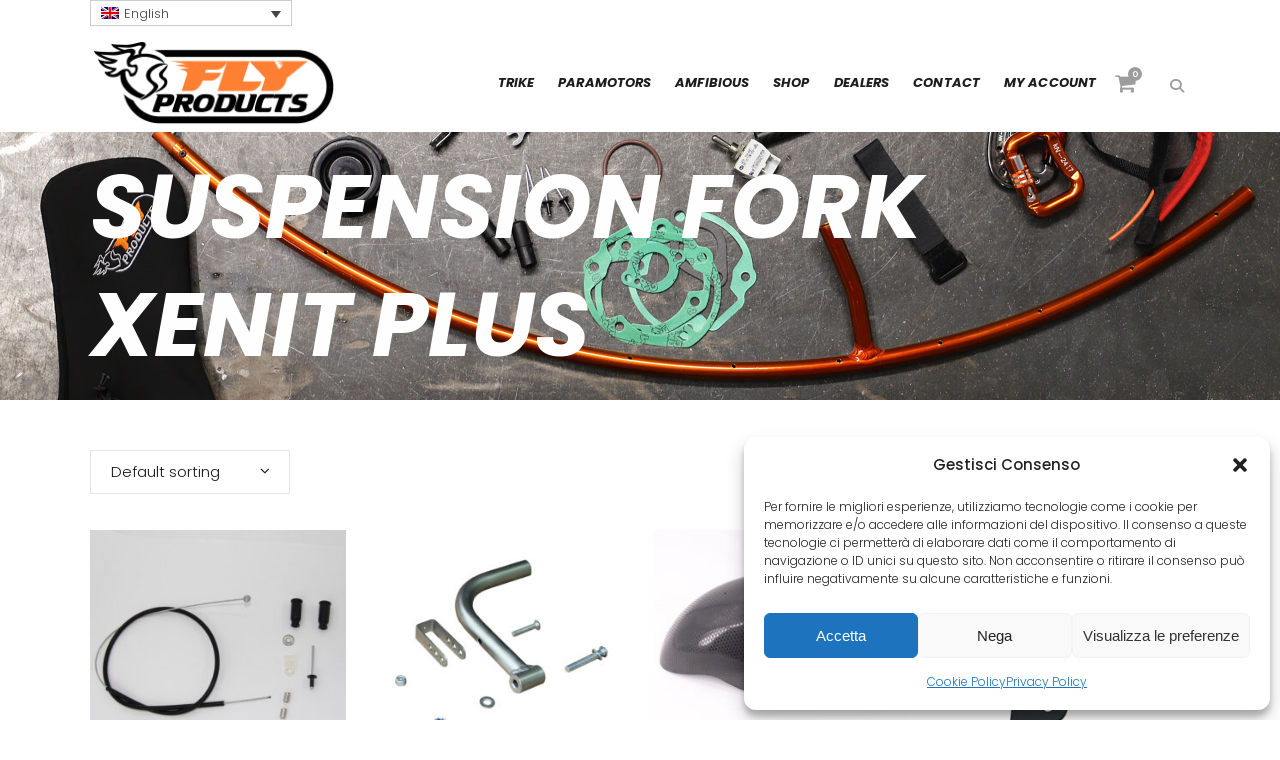

--- FILE ---
content_type: text/html; charset=UTF-8
request_url: https://flyproducts.com/categoria-prodotto/trike-2/xenit-plus/forcella-ammortizzata-xenit-plus/
body_size: 28024
content:

<!DOCTYPE html>
<html lang="it-IT">
<head>
	<meta charset="UTF-8" />
	
				<meta name="viewport" content="width=device-width,initial-scale=1,user-scalable=no">
		
            
            
	<link rel="profile" href="http://gmpg.org/xfn/11" />
	<link rel="pingback" href="https://flyproducts.com/xmlrpc.php" />

	<title>Fly Products | </title>
<meta name='robots' content='max-image-preview:large' />
	<style>img:is([sizes="auto" i], [sizes^="auto," i]) { contain-intrinsic-size: 3000px 1500px }</style>
	<link rel="alternate" hreflang="en" href="https://flyproducts.com/en/categoria-prodotto/trike-3/xenit-plus-1/suspension-fork-xenit-plus/" />
<link rel="alternate" hreflang="it" href="https://flyproducts.com/categoria-prodotto/trike-2/xenit-plus/forcella-ammortizzata-xenit-plus/" />
<link rel="alternate" hreflang="x-default" href="https://flyproducts.com/categoria-prodotto/trike-2/xenit-plus/forcella-ammortizzata-xenit-plus/" />
<link rel='dns-prefetch' href='//fonts.googleapis.com' />
<link rel="alternate" type="application/rss+xml" title="Fly Products &raquo; Feed" href="https://flyproducts.com/feed/" />
<link rel="alternate" type="application/rss+xml" title="Fly Products &raquo; Feed dei commenti" href="https://flyproducts.com/comments/feed/" />
<link rel="alternate" type="application/rss+xml" title="Feed Fly Products &raquo; FORCELLA AMMORTIZZATA Categoria" href="https://flyproducts.com/categoria-prodotto/trike-2/xenit-plus/forcella-ammortizzata-xenit-plus/feed/" />
<script type="text/javascript">
/* <![CDATA[ */
window._wpemojiSettings = {"baseUrl":"https:\/\/s.w.org\/images\/core\/emoji\/16.0.1\/72x72\/","ext":".png","svgUrl":"https:\/\/s.w.org\/images\/core\/emoji\/16.0.1\/svg\/","svgExt":".svg","source":{"concatemoji":"https:\/\/flyproducts.com\/wp-includes\/js\/wp-emoji-release.min.js?ver=6.8.3"}};
/*! This file is auto-generated */
!function(s,n){var o,i,e;function c(e){try{var t={supportTests:e,timestamp:(new Date).valueOf()};sessionStorage.setItem(o,JSON.stringify(t))}catch(e){}}function p(e,t,n){e.clearRect(0,0,e.canvas.width,e.canvas.height),e.fillText(t,0,0);var t=new Uint32Array(e.getImageData(0,0,e.canvas.width,e.canvas.height).data),a=(e.clearRect(0,0,e.canvas.width,e.canvas.height),e.fillText(n,0,0),new Uint32Array(e.getImageData(0,0,e.canvas.width,e.canvas.height).data));return t.every(function(e,t){return e===a[t]})}function u(e,t){e.clearRect(0,0,e.canvas.width,e.canvas.height),e.fillText(t,0,0);for(var n=e.getImageData(16,16,1,1),a=0;a<n.data.length;a++)if(0!==n.data[a])return!1;return!0}function f(e,t,n,a){switch(t){case"flag":return n(e,"\ud83c\udff3\ufe0f\u200d\u26a7\ufe0f","\ud83c\udff3\ufe0f\u200b\u26a7\ufe0f")?!1:!n(e,"\ud83c\udde8\ud83c\uddf6","\ud83c\udde8\u200b\ud83c\uddf6")&&!n(e,"\ud83c\udff4\udb40\udc67\udb40\udc62\udb40\udc65\udb40\udc6e\udb40\udc67\udb40\udc7f","\ud83c\udff4\u200b\udb40\udc67\u200b\udb40\udc62\u200b\udb40\udc65\u200b\udb40\udc6e\u200b\udb40\udc67\u200b\udb40\udc7f");case"emoji":return!a(e,"\ud83e\udedf")}return!1}function g(e,t,n,a){var r="undefined"!=typeof WorkerGlobalScope&&self instanceof WorkerGlobalScope?new OffscreenCanvas(300,150):s.createElement("canvas"),o=r.getContext("2d",{willReadFrequently:!0}),i=(o.textBaseline="top",o.font="600 32px Arial",{});return e.forEach(function(e){i[e]=t(o,e,n,a)}),i}function t(e){var t=s.createElement("script");t.src=e,t.defer=!0,s.head.appendChild(t)}"undefined"!=typeof Promise&&(o="wpEmojiSettingsSupports",i=["flag","emoji"],n.supports={everything:!0,everythingExceptFlag:!0},e=new Promise(function(e){s.addEventListener("DOMContentLoaded",e,{once:!0})}),new Promise(function(t){var n=function(){try{var e=JSON.parse(sessionStorage.getItem(o));if("object"==typeof e&&"number"==typeof e.timestamp&&(new Date).valueOf()<e.timestamp+604800&&"object"==typeof e.supportTests)return e.supportTests}catch(e){}return null}();if(!n){if("undefined"!=typeof Worker&&"undefined"!=typeof OffscreenCanvas&&"undefined"!=typeof URL&&URL.createObjectURL&&"undefined"!=typeof Blob)try{var e="postMessage("+g.toString()+"("+[JSON.stringify(i),f.toString(),p.toString(),u.toString()].join(",")+"));",a=new Blob([e],{type:"text/javascript"}),r=new Worker(URL.createObjectURL(a),{name:"wpTestEmojiSupports"});return void(r.onmessage=function(e){c(n=e.data),r.terminate(),t(n)})}catch(e){}c(n=g(i,f,p,u))}t(n)}).then(function(e){for(var t in e)n.supports[t]=e[t],n.supports.everything=n.supports.everything&&n.supports[t],"flag"!==t&&(n.supports.everythingExceptFlag=n.supports.everythingExceptFlag&&n.supports[t]);n.supports.everythingExceptFlag=n.supports.everythingExceptFlag&&!n.supports.flag,n.DOMReady=!1,n.readyCallback=function(){n.DOMReady=!0}}).then(function(){return e}).then(function(){var e;n.supports.everything||(n.readyCallback(),(e=n.source||{}).concatemoji?t(e.concatemoji):e.wpemoji&&e.twemoji&&(t(e.twemoji),t(e.wpemoji)))}))}((window,document),window._wpemojiSettings);
/* ]]> */
</script>
<style id='wp-emoji-styles-inline-css' type='text/css'>

	img.wp-smiley, img.emoji {
		display: inline !important;
		border: none !important;
		box-shadow: none !important;
		height: 1em !important;
		width: 1em !important;
		margin: 0 0.07em !important;
		vertical-align: -0.1em !important;
		background: none !important;
		padding: 0 !important;
	}
</style>
<link rel='stylesheet' id='wp-block-library-css' href='https://flyproducts.com/wp-includes/css/dist/block-library/style.min.css?ver=6.8.3' type='text/css' media='all' />
<style id='classic-theme-styles-inline-css' type='text/css'>
/*! This file is auto-generated */
.wp-block-button__link{color:#fff;background-color:#32373c;border-radius:9999px;box-shadow:none;text-decoration:none;padding:calc(.667em + 2px) calc(1.333em + 2px);font-size:1.125em}.wp-block-file__button{background:#32373c;color:#fff;text-decoration:none}
</style>
<link rel='stylesheet' id='wp-components-css' href='https://flyproducts.com/wp-includes/css/dist/components/style.min.css?ver=6.8.3' type='text/css' media='all' />
<link rel='stylesheet' id='wp-preferences-css' href='https://flyproducts.com/wp-includes/css/dist/preferences/style.min.css?ver=6.8.3' type='text/css' media='all' />
<link rel='stylesheet' id='wp-block-editor-css' href='https://flyproducts.com/wp-includes/css/dist/block-editor/style.min.css?ver=6.8.3' type='text/css' media='all' />
<link rel='stylesheet' id='popup-maker-block-library-style-css' href='https://flyproducts.com/wp-content/plugins/popup-maker/dist/packages/block-library-style.css?ver=dbea705cfafe089d65f1' type='text/css' media='all' />
<style id='global-styles-inline-css' type='text/css'>
:root{--wp--preset--aspect-ratio--square: 1;--wp--preset--aspect-ratio--4-3: 4/3;--wp--preset--aspect-ratio--3-4: 3/4;--wp--preset--aspect-ratio--3-2: 3/2;--wp--preset--aspect-ratio--2-3: 2/3;--wp--preset--aspect-ratio--16-9: 16/9;--wp--preset--aspect-ratio--9-16: 9/16;--wp--preset--color--black: #000000;--wp--preset--color--cyan-bluish-gray: #abb8c3;--wp--preset--color--white: #ffffff;--wp--preset--color--pale-pink: #f78da7;--wp--preset--color--vivid-red: #cf2e2e;--wp--preset--color--luminous-vivid-orange: #ff6900;--wp--preset--color--luminous-vivid-amber: #fcb900;--wp--preset--color--light-green-cyan: #7bdcb5;--wp--preset--color--vivid-green-cyan: #00d084;--wp--preset--color--pale-cyan-blue: #8ed1fc;--wp--preset--color--vivid-cyan-blue: #0693e3;--wp--preset--color--vivid-purple: #9b51e0;--wp--preset--gradient--vivid-cyan-blue-to-vivid-purple: linear-gradient(135deg,rgba(6,147,227,1) 0%,rgb(155,81,224) 100%);--wp--preset--gradient--light-green-cyan-to-vivid-green-cyan: linear-gradient(135deg,rgb(122,220,180) 0%,rgb(0,208,130) 100%);--wp--preset--gradient--luminous-vivid-amber-to-luminous-vivid-orange: linear-gradient(135deg,rgba(252,185,0,1) 0%,rgba(255,105,0,1) 100%);--wp--preset--gradient--luminous-vivid-orange-to-vivid-red: linear-gradient(135deg,rgba(255,105,0,1) 0%,rgb(207,46,46) 100%);--wp--preset--gradient--very-light-gray-to-cyan-bluish-gray: linear-gradient(135deg,rgb(238,238,238) 0%,rgb(169,184,195) 100%);--wp--preset--gradient--cool-to-warm-spectrum: linear-gradient(135deg,rgb(74,234,220) 0%,rgb(151,120,209) 20%,rgb(207,42,186) 40%,rgb(238,44,130) 60%,rgb(251,105,98) 80%,rgb(254,248,76) 100%);--wp--preset--gradient--blush-light-purple: linear-gradient(135deg,rgb(255,206,236) 0%,rgb(152,150,240) 100%);--wp--preset--gradient--blush-bordeaux: linear-gradient(135deg,rgb(254,205,165) 0%,rgb(254,45,45) 50%,rgb(107,0,62) 100%);--wp--preset--gradient--luminous-dusk: linear-gradient(135deg,rgb(255,203,112) 0%,rgb(199,81,192) 50%,rgb(65,88,208) 100%);--wp--preset--gradient--pale-ocean: linear-gradient(135deg,rgb(255,245,203) 0%,rgb(182,227,212) 50%,rgb(51,167,181) 100%);--wp--preset--gradient--electric-grass: linear-gradient(135deg,rgb(202,248,128) 0%,rgb(113,206,126) 100%);--wp--preset--gradient--midnight: linear-gradient(135deg,rgb(2,3,129) 0%,rgb(40,116,252) 100%);--wp--preset--font-size--small: 13px;--wp--preset--font-size--medium: 20px;--wp--preset--font-size--large: 36px;--wp--preset--font-size--x-large: 42px;--wp--preset--spacing--20: 0.44rem;--wp--preset--spacing--30: 0.67rem;--wp--preset--spacing--40: 1rem;--wp--preset--spacing--50: 1.5rem;--wp--preset--spacing--60: 2.25rem;--wp--preset--spacing--70: 3.38rem;--wp--preset--spacing--80: 5.06rem;--wp--preset--shadow--natural: 6px 6px 9px rgba(0, 0, 0, 0.2);--wp--preset--shadow--deep: 12px 12px 50px rgba(0, 0, 0, 0.4);--wp--preset--shadow--sharp: 6px 6px 0px rgba(0, 0, 0, 0.2);--wp--preset--shadow--outlined: 6px 6px 0px -3px rgba(255, 255, 255, 1), 6px 6px rgba(0, 0, 0, 1);--wp--preset--shadow--crisp: 6px 6px 0px rgba(0, 0, 0, 1);}:where(.is-layout-flex){gap: 0.5em;}:where(.is-layout-grid){gap: 0.5em;}body .is-layout-flex{display: flex;}.is-layout-flex{flex-wrap: wrap;align-items: center;}.is-layout-flex > :is(*, div){margin: 0;}body .is-layout-grid{display: grid;}.is-layout-grid > :is(*, div){margin: 0;}:where(.wp-block-columns.is-layout-flex){gap: 2em;}:where(.wp-block-columns.is-layout-grid){gap: 2em;}:where(.wp-block-post-template.is-layout-flex){gap: 1.25em;}:where(.wp-block-post-template.is-layout-grid){gap: 1.25em;}.has-black-color{color: var(--wp--preset--color--black) !important;}.has-cyan-bluish-gray-color{color: var(--wp--preset--color--cyan-bluish-gray) !important;}.has-white-color{color: var(--wp--preset--color--white) !important;}.has-pale-pink-color{color: var(--wp--preset--color--pale-pink) !important;}.has-vivid-red-color{color: var(--wp--preset--color--vivid-red) !important;}.has-luminous-vivid-orange-color{color: var(--wp--preset--color--luminous-vivid-orange) !important;}.has-luminous-vivid-amber-color{color: var(--wp--preset--color--luminous-vivid-amber) !important;}.has-light-green-cyan-color{color: var(--wp--preset--color--light-green-cyan) !important;}.has-vivid-green-cyan-color{color: var(--wp--preset--color--vivid-green-cyan) !important;}.has-pale-cyan-blue-color{color: var(--wp--preset--color--pale-cyan-blue) !important;}.has-vivid-cyan-blue-color{color: var(--wp--preset--color--vivid-cyan-blue) !important;}.has-vivid-purple-color{color: var(--wp--preset--color--vivid-purple) !important;}.has-black-background-color{background-color: var(--wp--preset--color--black) !important;}.has-cyan-bluish-gray-background-color{background-color: var(--wp--preset--color--cyan-bluish-gray) !important;}.has-white-background-color{background-color: var(--wp--preset--color--white) !important;}.has-pale-pink-background-color{background-color: var(--wp--preset--color--pale-pink) !important;}.has-vivid-red-background-color{background-color: var(--wp--preset--color--vivid-red) !important;}.has-luminous-vivid-orange-background-color{background-color: var(--wp--preset--color--luminous-vivid-orange) !important;}.has-luminous-vivid-amber-background-color{background-color: var(--wp--preset--color--luminous-vivid-amber) !important;}.has-light-green-cyan-background-color{background-color: var(--wp--preset--color--light-green-cyan) !important;}.has-vivid-green-cyan-background-color{background-color: var(--wp--preset--color--vivid-green-cyan) !important;}.has-pale-cyan-blue-background-color{background-color: var(--wp--preset--color--pale-cyan-blue) !important;}.has-vivid-cyan-blue-background-color{background-color: var(--wp--preset--color--vivid-cyan-blue) !important;}.has-vivid-purple-background-color{background-color: var(--wp--preset--color--vivid-purple) !important;}.has-black-border-color{border-color: var(--wp--preset--color--black) !important;}.has-cyan-bluish-gray-border-color{border-color: var(--wp--preset--color--cyan-bluish-gray) !important;}.has-white-border-color{border-color: var(--wp--preset--color--white) !important;}.has-pale-pink-border-color{border-color: var(--wp--preset--color--pale-pink) !important;}.has-vivid-red-border-color{border-color: var(--wp--preset--color--vivid-red) !important;}.has-luminous-vivid-orange-border-color{border-color: var(--wp--preset--color--luminous-vivid-orange) !important;}.has-luminous-vivid-amber-border-color{border-color: var(--wp--preset--color--luminous-vivid-amber) !important;}.has-light-green-cyan-border-color{border-color: var(--wp--preset--color--light-green-cyan) !important;}.has-vivid-green-cyan-border-color{border-color: var(--wp--preset--color--vivid-green-cyan) !important;}.has-pale-cyan-blue-border-color{border-color: var(--wp--preset--color--pale-cyan-blue) !important;}.has-vivid-cyan-blue-border-color{border-color: var(--wp--preset--color--vivid-cyan-blue) !important;}.has-vivid-purple-border-color{border-color: var(--wp--preset--color--vivid-purple) !important;}.has-vivid-cyan-blue-to-vivid-purple-gradient-background{background: var(--wp--preset--gradient--vivid-cyan-blue-to-vivid-purple) !important;}.has-light-green-cyan-to-vivid-green-cyan-gradient-background{background: var(--wp--preset--gradient--light-green-cyan-to-vivid-green-cyan) !important;}.has-luminous-vivid-amber-to-luminous-vivid-orange-gradient-background{background: var(--wp--preset--gradient--luminous-vivid-amber-to-luminous-vivid-orange) !important;}.has-luminous-vivid-orange-to-vivid-red-gradient-background{background: var(--wp--preset--gradient--luminous-vivid-orange-to-vivid-red) !important;}.has-very-light-gray-to-cyan-bluish-gray-gradient-background{background: var(--wp--preset--gradient--very-light-gray-to-cyan-bluish-gray) !important;}.has-cool-to-warm-spectrum-gradient-background{background: var(--wp--preset--gradient--cool-to-warm-spectrum) !important;}.has-blush-light-purple-gradient-background{background: var(--wp--preset--gradient--blush-light-purple) !important;}.has-blush-bordeaux-gradient-background{background: var(--wp--preset--gradient--blush-bordeaux) !important;}.has-luminous-dusk-gradient-background{background: var(--wp--preset--gradient--luminous-dusk) !important;}.has-pale-ocean-gradient-background{background: var(--wp--preset--gradient--pale-ocean) !important;}.has-electric-grass-gradient-background{background: var(--wp--preset--gradient--electric-grass) !important;}.has-midnight-gradient-background{background: var(--wp--preset--gradient--midnight) !important;}.has-small-font-size{font-size: var(--wp--preset--font-size--small) !important;}.has-medium-font-size{font-size: var(--wp--preset--font-size--medium) !important;}.has-large-font-size{font-size: var(--wp--preset--font-size--large) !important;}.has-x-large-font-size{font-size: var(--wp--preset--font-size--x-large) !important;}
:where(.wp-block-post-template.is-layout-flex){gap: 1.25em;}:where(.wp-block-post-template.is-layout-grid){gap: 1.25em;}
:where(.wp-block-columns.is-layout-flex){gap: 2em;}:where(.wp-block-columns.is-layout-grid){gap: 2em;}
:root :where(.wp-block-pullquote){font-size: 1.5em;line-height: 1.6;}
</style>
<link rel='stylesheet' id='style-css' href='https://flyproducts.com/wp-content/plugins/cargo-tracking-for-woocommerce/assets/css/style.css?ver=6.8.3' type='text/css' media='all' />
<link rel='stylesheet' id='contact-form-7-css' href='https://flyproducts.com/wp-content/plugins/contact-form-7/includes/css/styles.css?ver=6.1.4' type='text/css' media='all' />
<style id='woocommerce-inline-inline-css' type='text/css'>
.woocommerce form .form-row .required { visibility: visible; }
</style>
<link rel='stylesheet' id='wpml-legacy-dropdown-0-css' href='https://flyproducts.com/wp-content/plugins/sitepress-multilingual-cms/templates/language-switchers/legacy-dropdown/style.min.css?ver=1' type='text/css' media='all' />
<link rel='stylesheet' id='wpml-legacy-horizontal-list-0-css' href='https://flyproducts.com/wp-content/plugins/sitepress-multilingual-cms/templates/language-switchers/legacy-list-horizontal/style.min.css?ver=1' type='text/css' media='all' />
<style id='wpml-legacy-horizontal-list-0-inline-css' type='text/css'>
.wpml-ls-statics-footer a, .wpml-ls-statics-footer .wpml-ls-sub-menu a, .wpml-ls-statics-footer .wpml-ls-sub-menu a:link, .wpml-ls-statics-footer li:not(.wpml-ls-current-language) .wpml-ls-link, .wpml-ls-statics-footer li:not(.wpml-ls-current-language) .wpml-ls-link:link {color:#444444;background-color:#ffffff;}.wpml-ls-statics-footer .wpml-ls-sub-menu a:hover,.wpml-ls-statics-footer .wpml-ls-sub-menu a:focus, .wpml-ls-statics-footer .wpml-ls-sub-menu a:link:hover, .wpml-ls-statics-footer .wpml-ls-sub-menu a:link:focus {color:#000000;background-color:#eeeeee;}.wpml-ls-statics-footer .wpml-ls-current-language > a {color:#444444;background-color:#ffffff;}.wpml-ls-statics-footer .wpml-ls-current-language:hover>a, .wpml-ls-statics-footer .wpml-ls-current-language>a:focus {color:#000000;background-color:#eeeeee;}
</style>
<link rel='stylesheet' id='cmplz-general-css' href='https://flyproducts.com/wp-content/plugins/complianz-gdpr/assets/css/cookieblocker.min.css?ver=1765293139' type='text/css' media='all' />
<link rel='stylesheet' id='brands-styles-css' href='https://flyproducts.com/wp-content/plugins/woocommerce/assets/css/brands.css?ver=10.1.3' type='text/css' media='all' />
<link rel='stylesheet' id='dgwt-wcas-style-css' href='https://flyproducts.com/wp-content/plugins/ajax-search-for-woocommerce/assets/css/style.min.css?ver=1.32.0' type='text/css' media='all' />
<link rel='stylesheet' id='mediaelement-css' href='https://flyproducts.com/wp-includes/js/mediaelement/mediaelementplayer-legacy.min.css?ver=4.2.17' type='text/css' media='all' />
<link rel='stylesheet' id='wp-mediaelement-css' href='https://flyproducts.com/wp-includes/js/mediaelement/wp-mediaelement.min.css?ver=6.8.3' type='text/css' media='all' />
<link rel='stylesheet' id='bridge-default-style-css' href='https://flyproducts.com/wp-content/themes/bridge/style.css?ver=6.8.3' type='text/css' media='all' />
<link rel='stylesheet' id='bridge-qode-font_awesome-css' href='https://flyproducts.com/wp-content/themes/bridge/css/font-awesome/css/font-awesome.min.css?ver=6.8.3' type='text/css' media='all' />
<link rel='stylesheet' id='bridge-qode-font_elegant-css' href='https://flyproducts.com/wp-content/themes/bridge/css/elegant-icons/style.min.css?ver=6.8.3' type='text/css' media='all' />
<link rel='stylesheet' id='bridge-qode-linea_icons-css' href='https://flyproducts.com/wp-content/themes/bridge/css/linea-icons/style.css?ver=6.8.3' type='text/css' media='all' />
<link rel='stylesheet' id='bridge-qode-dripicons-css' href='https://flyproducts.com/wp-content/themes/bridge/css/dripicons/dripicons.css?ver=6.8.3' type='text/css' media='all' />
<link rel='stylesheet' id='bridge-qode-kiko-css' href='https://flyproducts.com/wp-content/themes/bridge/css/kiko/kiko-all.css?ver=6.8.3' type='text/css' media='all' />
<link rel='stylesheet' id='bridge-qode-font_awesome_5-css' href='https://flyproducts.com/wp-content/themes/bridge/css/font-awesome-5/css/font-awesome-5.min.css?ver=6.8.3' type='text/css' media='all' />
<link rel='stylesheet' id='bridge-stylesheet-css' href='https://flyproducts.com/wp-content/themes/bridge/css/stylesheet.min.css?ver=6.8.3' type='text/css' media='all' />
<style id='bridge-stylesheet-inline-css' type='text/css'>
   .archive.disabled_footer_top .footer_top_holder, .archive.disabled_footer_bottom .footer_bottom_holder { display: none;}


</style>
<link rel='stylesheet' id='bridge-woocommerce-css' href='https://flyproducts.com/wp-content/themes/bridge/css/woocommerce.min.css?ver=6.8.3' type='text/css' media='all' />
<link rel='stylesheet' id='bridge-woocommerce-responsive-css' href='https://flyproducts.com/wp-content/themes/bridge/css/woocommerce_responsive.min.css?ver=6.8.3' type='text/css' media='all' />
<link rel='stylesheet' id='bridge-print-css' href='https://flyproducts.com/wp-content/themes/bridge/css/print.css?ver=6.8.3' type='text/css' media='all' />
<link rel='stylesheet' id='bridge-style-dynamic-css' href='https://flyproducts.com/wp-content/themes/bridge/css/style_dynamic_callback.php?ver=6.8.3' type='text/css' media='all' />
<link rel='stylesheet' id='bridge-responsive-css' href='https://flyproducts.com/wp-content/themes/bridge/css/responsive.min.css?ver=6.8.3' type='text/css' media='all' />
<link rel='stylesheet' id='bridge-style-dynamic-responsive-css' href='https://flyproducts.com/wp-content/themes/bridge/css/style_dynamic_responsive_callback.php?ver=6.8.3' type='text/css' media='all' />
<style id='bridge-style-dynamic-responsive-inline-css' type='text/css'>
table td {
    padding: 0px 10px 0px 0px; 
}

h2.woocommerce-loop-category__title {
    text-align: center;
} 
.q_icon_with_title .icon_text_inner {
    padding: 5px 0 14px;
}
.woocommerce .product .onsale, .woocommerce .product .single-onsale {
    left: 25px;
    top: -17px;
}
.woocommerce ul.products li.product .image-wrapper{
    overflow: visible;
}
.qode_video_box .qode_video_image .qode_video_box_button {
        width: 90px;
    height: 90px;
}
.qode-instagram-feed {
    padding-top: 9px;
}
#back_to_top>span {
    border-radius: 0px;
}
/*@media screen and (min-width: 1000px) {
 /* .header_bottom .container_inner {    
  /*  background: #fff;
 /*   box-shadow: 0 0 9px 0px rgba(0,0,0,0.01);
 /* }
/* }

.q_logo a {
    height: 99px !important;
}
.shopping_cart_header .header_cart.fa-shopping-cart:before{
color:#1d1d1d;
}
.shopping_cart_header .header_cart.fa-shopping-cart .header_cart_span {
    background-color: #e9361e;
}
.woocommerce div.product .cart .quantity {
   padding-top: 0px;
   padding-bottom: 30px
}

.woocommerce .content .container .container_inner, .woocommerce-page .content .container .container_inner {
    padding: 100px 0 30px;
}

.woocommerce .product h1.product_title {
    font-family: Poppins, sans-serif;
    font-size: 28px;
    margin-bottom: 10px;
}

.woocommerce div.product .summary p.price, .woocommerce div.product .summary p.price span.amount {
    margin-bottom: 15px;
}

span.tab-title {
    text-transform: capitalize;
}

.q_accordion_holder.accordion h6.ui-accordion-header {
    padding-top: 5px;
}

.woocommerce-accordion.q_accordion_holder.accordion.boxed .ui-accordion-header{
    background-color: #000000;
    color: #fff;
}

.woocommerce ul.products li.product h6, .qode_product_list_holder .product_title {
    letter-spacing: 0;
}

.woocommerce-accordion.q_accordion_holder.accordion.boxed .ui-accordion-header:hover{
color: rgba(233,54,30,1) !important;
}

</style>
<link rel='stylesheet' id='js_composer_front-css' href='https://flyproducts.com/wp-content/plugins/js_composer/assets/css/js_composer.min.css?ver=8.6.1' type='text/css' media='all' />
<link rel='stylesheet' id='bridge-style-handle-google-fonts-css' href='https://fonts.googleapis.com/css?family=Raleway%3A100%2C200%2C300%2C400%2C500%2C600%2C700%2C800%2C900%2C100italic%2C300italic%2C400italic%2C700italic%7CPoppins%3A100%2C200%2C300%2C400%2C500%2C600%2C700%2C800%2C900%2C100italic%2C300italic%2C400italic%2C700italic%7CRoboto%3A100%2C200%2C300%2C400%2C500%2C600%2C700%2C800%2C900%2C100italic%2C300italic%2C400italic%2C700italic&#038;subset=latin%2Clatin-ext&#038;ver=1.0.0' type='text/css' media='all' />
<link rel='stylesheet' id='bridge-core-dashboard-style-css' href='https://flyproducts.com/wp-content/plugins/bridge-core/modules/core-dashboard/assets/css/core-dashboard.min.css?ver=6.8.3' type='text/css' media='all' />
<link rel='stylesheet' id='uacf7-frontend-style-css' href='https://flyproducts.com/wp-content/plugins/ultimate-addons-for-contact-form-7/assets/css/uacf7-frontend.css?ver=6.8.3' type='text/css' media='all' />
<link rel='stylesheet' id='uacf7-form-style-css' href='https://flyproducts.com/wp-content/plugins/ultimate-addons-for-contact-form-7/assets/css/form-style.css?ver=6.8.3' type='text/css' media='all' />
<link rel='stylesheet' id='uacf7-column-css' href='https://flyproducts.com/wp-content/plugins/ultimate-addons-for-contact-form-7/addons/column/grid/columns.css?ver=6.8.3' type='text/css' media='all' />
<link rel='stylesheet' id='bridge-childstyle-css' href='https://flyproducts.com/wp-content/themes/bridge-child/style.css?ver=6.8.3' type='text/css' media='all' />
<script type="text/javascript" id="wpml-cookie-js-extra">
/* <![CDATA[ */
var wpml_cookies = {"wp-wpml_current_language":{"value":"it","expires":1,"path":"\/"}};
var wpml_cookies = {"wp-wpml_current_language":{"value":"it","expires":1,"path":"\/"}};
/* ]]> */
</script>
<script type="text/javascript" src="https://flyproducts.com/wp-content/plugins/sitepress-multilingual-cms/res/js/cookies/language-cookie.js?ver=481990" id="wpml-cookie-js" defer="defer" data-wp-strategy="defer"></script>
<script type="text/javascript" src="https://flyproducts.com/wp-includes/js/jquery/jquery.min.js?ver=3.7.1" id="jquery-core-js"></script>
<script type="text/javascript" src="https://flyproducts.com/wp-includes/js/jquery/jquery-migrate.min.js?ver=3.4.1" id="jquery-migrate-js"></script>
<script type="text/javascript" id="cartbounty-js-extra">
/* <![CDATA[ */
var cartbounty_co = {"save_custom_fields":"1","checkout_fields":"#email, #billing_email, #billing-country, #billing_country, #billing-first_name, #billing_first_name, #billing-last_name, #billing_last_name, #billing-company, #billing_company, #billing-address_1, #billing_address_1, #billing-address_2, #billing_address_2, #billing-city, #billing_city, #billing-state, #billing_state, #billing-postcode, #billing_postcode, #billing-phone, #billing_phone, #shipping-country, #shipping_country, #shipping-first_name, #shipping_first_name, #shipping-last_name, #shipping_last_name, #shipping-company, #shipping_company, #shipping-address_1, #shipping_address_1, #shipping-address_2, #shipping_address_2, #shipping-city, #shipping_city, #shipping-state, #shipping_state, #shipping-postcode, #shipping_postcode, #shipping-phone, #checkbox-control-1, #ship-to-different-address-checkbox, #checkbox-control-0, #createaccount, #checkbox-control-2, #order-notes textarea, #order_comments","custom_email_selectors":".cartbounty-custom-email-field, .login #username, .wpforms-container input[type=\"email\"], .sgpb-form input[type=\"email\"], .pum-container input[type=\"email\"], .nf-form-cont input[type=\"email\"], .wpcf7 input[type=\"email\"], .fluentform input[type=\"email\"], .sib_signup_form input[type=\"email\"], .mailpoet_form input[type=\"email\"], .tnp input[type=\"email\"], .om-element input[type=\"email\"], .om-holder input[type=\"email\"], .poptin-popup input[type=\"email\"], .gform_wrapper input[type=\"email\"], .paoc-popup input[type=\"email\"], .ays-pb-form input[type=\"email\"], .hustle-form input[type=\"email\"], .et_pb_section input[type=\"email\"], .brave_form_form input[type=\"email\"], .ppsPopupShell input[type=\"email\"], .xoo-el-container input[type=\"email\"], .xoo-el-container input[name=\"xoo-el-username\"]","custom_phone_selectors":".cartbounty-custom-phone-field, .wpforms-container input[type=\"tel\"], .sgpb-form input[type=\"tel\"], .nf-form-cont input[type=\"tel\"], .wpcf7 input[type=\"tel\"], .fluentform input[type=\"tel\"], .om-element input[type=\"tel\"], .om-holder input[type=\"tel\"], .poptin-popup input[type=\"tel\"], .gform_wrapper input[type=\"tel\"], .paoc-popup input[type=\"tel\"], .ays-pb-form input[type=\"tel\"], .hustle-form input[name=\"phone\"], .et_pb_section input[type=\"tel\"], .xoo-el-container input[type=\"tel\"]","custom_button_selectors":".cartbounty-add-to-cart, .add_to_cart_button, .ajax_add_to_cart, .single_add_to_cart_button, .yith-wfbt-submit-button","consent_field":"","email_validation":"^[^\\s@]+@[^\\s@]+\\.[^\\s@]{2,}$","phone_validation":"^[+0-9\\s]\\s?\\d[0-9\\s-.]{6,30}$","nonce":"68a2e198ac","ajaxurl":"https:\/\/flyproducts.com\/wp-admin\/admin-ajax.php"};
/* ]]> */
</script>
<script type="text/javascript" src="https://flyproducts.com/wp-content/plugins/woo-save-abandoned-carts/public/js/cartbounty-public.js?ver=8.10" id="cartbounty-js"></script>
<script type="text/javascript" src="https://flyproducts.com/wp-content/plugins/woocommerce/assets/js/jquery-blockui/jquery.blockUI.min.js?ver=2.7.0-wc.10.1.3" id="jquery-blockui-js" data-wp-strategy="defer"></script>
<script type="text/javascript" id="wc-add-to-cart-js-extra">
/* <![CDATA[ */
var wc_add_to_cart_params = {"ajax_url":"\/wp-admin\/admin-ajax.php","wc_ajax_url":"\/?wc-ajax=%%endpoint%%","i18n_view_cart":"Visualizza carrello","cart_url":"https:\/\/flyproducts.com\/carrello\/","is_cart":"","cart_redirect_after_add":"no"};
/* ]]> */
</script>
<script type="text/javascript" src="https://flyproducts.com/wp-content/plugins/woocommerce/assets/js/frontend/add-to-cart.min.js?ver=10.1.3" id="wc-add-to-cart-js" data-wp-strategy="defer"></script>
<script type="text/javascript" src="https://flyproducts.com/wp-content/plugins/woocommerce/assets/js/js-cookie/js.cookie.min.js?ver=2.1.4-wc.10.1.3" id="js-cookie-js" defer="defer" data-wp-strategy="defer"></script>
<script type="text/javascript" id="woocommerce-js-extra">
/* <![CDATA[ */
var woocommerce_params = {"ajax_url":"\/wp-admin\/admin-ajax.php","wc_ajax_url":"\/?wc-ajax=%%endpoint%%","i18n_password_show":"Mostra password","i18n_password_hide":"Nascondi password"};
/* ]]> */
</script>
<script type="text/javascript" src="https://flyproducts.com/wp-content/plugins/woocommerce/assets/js/frontend/woocommerce.min.js?ver=10.1.3" id="woocommerce-js" defer="defer" data-wp-strategy="defer"></script>
<script type="text/javascript" src="https://flyproducts.com/wp-content/plugins/sitepress-multilingual-cms/templates/language-switchers/legacy-dropdown/script.min.js?ver=1" id="wpml-legacy-dropdown-0-js"></script>
<script type="text/javascript" src="https://flyproducts.com/wp-content/plugins/js_composer/assets/js/vendors/woocommerce-add-to-cart.js?ver=8.6.1" id="vc_woocommerce-add-to-cart-js-js"></script>
<script type="text/javascript" src="https://flyproducts.com/wp-content/plugins/woocommerce/assets/js/select2/select2.full.min.js?ver=4.0.3-wc.10.1.3" id="select2-js" defer="defer" data-wp-strategy="defer"></script>
<script type="text/javascript" id="wpml-browser-redirect-js-extra">
/* <![CDATA[ */
var wpml_browser_redirect_params = {"pageLanguage":"it","languageUrls":{"en_us":"https:\/\/flyproducts.com\/en\/categoria-prodotto\/trike-3\/xenit-plus-1\/suspension-fork-xenit-plus\/","en":"https:\/\/flyproducts.com\/en\/categoria-prodotto\/trike-3\/xenit-plus-1\/suspension-fork-xenit-plus\/","us":"https:\/\/flyproducts.com\/en\/categoria-prodotto\/trike-3\/xenit-plus-1\/suspension-fork-xenit-plus\/","it_it":"https:\/\/flyproducts.com\/categoria-prodotto\/trike-2\/xenit-plus\/forcella-ammortizzata-xenit-plus\/","it":"https:\/\/flyproducts.com\/categoria-prodotto\/trike-2\/xenit-plus\/forcella-ammortizzata-xenit-plus\/"},"cookie":{"name":"_icl_visitor_lang_js","domain":"flyproducts.com","path":"\/","expiration":24}};
/* ]]> */
</script>
<script type="text/javascript" src="https://flyproducts.com/wp-content/plugins/sitepress-multilingual-cms/dist/js/browser-redirect/app.js?ver=481990" id="wpml-browser-redirect-js"></script>
<script></script><link rel="https://api.w.org/" href="https://flyproducts.com/wp-json/" /><link rel="alternate" title="JSON" type="application/json" href="https://flyproducts.com/wp-json/wp/v2/product_cat/180" /><link rel="EditURI" type="application/rsd+xml" title="RSD" href="https://flyproducts.com/xmlrpc.php?rsd" />
<meta name="generator" content="WordPress 6.8.3" />
<meta name="generator" content="WooCommerce 10.1.3" />
<meta name="generator" content="WPML ver:4.8.1 stt:1,27;" />
<meta name="wwp" content="yes" />			<style>.cmplz-hidden {
					display: none !important;
				}</style>		<style>
			.dgwt-wcas-ico-magnifier,.dgwt-wcas-ico-magnifier-handler{max-width:20px}.dgwt-wcas-search-wrapp{max-width:600px}		</style>
			<style>
		.page_header .qode_search_form .dgwt-wcas-search-wrapp {
			max-width: 100%;
			margin-top: 5px;
		}

		.page_header .qode_search_form_2 .dgwt-wcas-search-wrapp {
			max-width: 100%;
			margin-top: 30px;
		}

		.page_header .qode_search_form_2 .dgwt-wcas-search-wrapp input[type=search],
		.page_header .qode_search_form_3 .dgwt-wcas-search-wrapp input[type=search] {
			text-transform: none;
		}

		.page_header .qode_search_form_2:not(.animated) .dgwt-wcas-preloader {
			display: none;
		}

		.page_header .qode_search_form_3 .dgwt-wcas-search-wrapp {
			max-width: 100%;
		}
	</style>
		<noscript><style>.woocommerce-product-gallery{ opacity: 1 !important; }</style></noscript>
	<style type="text/css">.recentcomments a{display:inline !important;padding:0 !important;margin:0 !important;}</style><meta name="generator" content="Powered by WPBakery Page Builder - drag and drop page builder for WordPress."/>
<meta name="generator" content="Powered by Slider Revolution 6.7.35 - responsive, Mobile-Friendly Slider Plugin for WordPress with comfortable drag and drop interface." />
<link rel="icon" href="https://flyproducts.com/wp-content/uploads/2023/01/cropped-logo_ico-32x32.png" sizes="32x32" />
<link rel="icon" href="https://flyproducts.com/wp-content/uploads/2023/01/cropped-logo_ico-192x192.png" sizes="192x192" />
<link rel="apple-touch-icon" href="https://flyproducts.com/wp-content/uploads/2023/01/cropped-logo_ico-180x180.png" />
<meta name="msapplication-TileImage" content="https://flyproducts.com/wp-content/uploads/2023/01/cropped-logo_ico-270x270.png" />
<script>function setREVStartSize(e){
			//window.requestAnimationFrame(function() {
				window.RSIW = window.RSIW===undefined ? window.innerWidth : window.RSIW;
				window.RSIH = window.RSIH===undefined ? window.innerHeight : window.RSIH;
				try {
					var pw = document.getElementById(e.c).parentNode.offsetWidth,
						newh;
					pw = pw===0 || isNaN(pw) || (e.l=="fullwidth" || e.layout=="fullwidth") ? window.RSIW : pw;
					e.tabw = e.tabw===undefined ? 0 : parseInt(e.tabw);
					e.thumbw = e.thumbw===undefined ? 0 : parseInt(e.thumbw);
					e.tabh = e.tabh===undefined ? 0 : parseInt(e.tabh);
					e.thumbh = e.thumbh===undefined ? 0 : parseInt(e.thumbh);
					e.tabhide = e.tabhide===undefined ? 0 : parseInt(e.tabhide);
					e.thumbhide = e.thumbhide===undefined ? 0 : parseInt(e.thumbhide);
					e.mh = e.mh===undefined || e.mh=="" || e.mh==="auto" ? 0 : parseInt(e.mh,0);
					if(e.layout==="fullscreen" || e.l==="fullscreen")
						newh = Math.max(e.mh,window.RSIH);
					else{
						e.gw = Array.isArray(e.gw) ? e.gw : [e.gw];
						for (var i in e.rl) if (e.gw[i]===undefined || e.gw[i]===0) e.gw[i] = e.gw[i-1];
						e.gh = e.el===undefined || e.el==="" || (Array.isArray(e.el) && e.el.length==0)? e.gh : e.el;
						e.gh = Array.isArray(e.gh) ? e.gh : [e.gh];
						for (var i in e.rl) if (e.gh[i]===undefined || e.gh[i]===0) e.gh[i] = e.gh[i-1];
											
						var nl = new Array(e.rl.length),
							ix = 0,
							sl;
						e.tabw = e.tabhide>=pw ? 0 : e.tabw;
						e.thumbw = e.thumbhide>=pw ? 0 : e.thumbw;
						e.tabh = e.tabhide>=pw ? 0 : e.tabh;
						e.thumbh = e.thumbhide>=pw ? 0 : e.thumbh;
						for (var i in e.rl) nl[i] = e.rl[i]<window.RSIW ? 0 : e.rl[i];
						sl = nl[0];
						for (var i in nl) if (sl>nl[i] && nl[i]>0) { sl = nl[i]; ix=i;}
						var m = pw>(e.gw[ix]+e.tabw+e.thumbw) ? 1 : (pw-(e.tabw+e.thumbw)) / (e.gw[ix]);
						newh =  (e.gh[ix] * m) + (e.tabh + e.thumbh);
					}
					var el = document.getElementById(e.c);
					if (el!==null && el) el.style.height = newh+"px";
					el = document.getElementById(e.c+"_wrapper");
					if (el!==null && el) {
						el.style.height = newh+"px";
						el.style.display = "block";
					}
				} catch(e){
					console.log("Failure at Presize of Slider:" + e)
				}
			//});
		  };</script>
		<style type="text/css" id="wp-custom-css">
			/* The Image container */
ul.products li.product-category  { 
  overflow: hidden;

}

ul.products li.product a img {
	transition: transform .5s, filter 1.5s ease-in-out;
}

/* The Transformation */
ul.products li.product a:hover img {
	  transition: .5s ease;
    opacity: 0.5;
}
.woocommerce-loop-category__title {
    position: relative;
    z-index: 2;
}

.page-id-24062 td { 
border-bottom: 1px solid black;
padding-top: 20px;
padding-bottom: 20px;
}
.page-id-24174 td {
border-bottom: 1px solid black;
padding-top: 20px;
padding-bottom: 20px;
}

.shopping_cart_dropdown {
background-color: #a1a1a1 !important;
}

.page-template td {
	border-bottom: 1px solid black !important;
            }

.woocommerce form.lost_reset_password input[type=text], .woocommerce-page input[type='password'], .woocommerce input[type='password'], .woocommerce #customer_login input[type=text], .woocommerce #customer_login input[type=email], .woocommerce #customer_login input[type=password] {
    background-color: whitesmoke;
}

.woocommerce form.checkout .col2-set .form-row input[type=text], .woocommerce form.checkout .col2-set .form-row input[type=email], .woocommerce form.checkout .col2-set .form-row input[type=password], .woocommerce form.checkout .col2-set .form-row input[type=tel] {
    background-color: whitesmoke;
}


@media screen and (max-width: 1399px) and (min-width: 1000px) {
nav.main_menu>ul>li>a {
    font-size: 13px;
    font-style: italic;
    font-weight: 600;
    letter-spacing: 0.1px;
    padding: 0 12px;

    }
}		</style>
		<noscript><style> .wpb_animate_when_almost_visible { opacity: 1; }</style></noscript>
<meta name="viewport" content="width=device-width, user-scalable=yes, initial-scale=1.0, minimum-scale=0.1, maximum-scale=10.0">
</head>

<body data-cmplz=1 class="archive tax-product_cat term-forcella-ammortizzata-xenit-plus term-180 wp-custom-logo wp-theme-bridge wp-child-theme-bridge-child theme-bridge bridge-core-3.3.4.3 woocommerce woocommerce-page woocommerce-no-js  no_animation_on_touch qode_grid_1300 footer_responsive_adv hide_top_bar_on_mobile_header qode-smooth-scroll-enabled columns-4 qode-child-theme-ver-1.0.0 qode-theme-ver-30.8.6 qode-theme-bridge qode_header_in_grid qode-wpml-enabled wpb-js-composer js-comp-ver-8.6.1 vc_responsive" itemscope itemtype="http://schema.org/WebPage">




<div class="wrapper">
	<div class="wrapper_inner">

    
		<!-- Google Analytics start -->
				<!-- Google Analytics end -->

		
	<header class="has_woocommerce_dropdown  has_top scroll_top  stick scrolled_not_transparent sticky_mobile page_header">
	<div class="header_inner clearfix">
		
<form role="search" action="https://flyproducts.com/" class="qode_search_form_3" method="get">
	    <div class="container">
        <div class="container_inner clearfix">
							                <div class="form_holder_outer">
                    <div class="form_holder">

                        <input type="text" placeholder="Cerca" name="s" class="qode_search_field" autocomplete="off" />
                        <div class="qode_search_close">
                            <a href="#">
								<i class="qode_icon_font_awesome_5 fa5 fa fa-times " ></i>                            </a>
                        </div>
                    </div>
                </div>
								        </div>
    </div>
</form>		<div class="header_top_bottom_holder">
				<div class="header_top clearfix" style='background-color:rgba(0, 10, 0, 0,5);' >
				<div class="container">
			<div class="container_inner clearfix">
														<div class="left">
						<div class="inner">
							<div class="header-widget widget_icl_lang_sel_widget header-left-widget">
<div
	 class="wpml-ls-sidebars-header_left wpml-ls wpml-ls-touch-device wpml-ls-legacy-dropdown js-wpml-ls-legacy-dropdown">
	<ul role="menu">

		<li role="none" tabindex="0" class="wpml-ls-slot-header_left wpml-ls-item wpml-ls-item-it wpml-ls-current-language wpml-ls-last-item wpml-ls-item-legacy-dropdown">
			<a href="#" class="js-wpml-ls-item-toggle wpml-ls-item-toggle" role="menuitem" title="Switch to Italiano">
                            <img
            class="wpml-ls-flag"
            src="https://flyproducts.com/wp-content/plugins/sitepress-multilingual-cms/res/flags/it.png"
            alt=""
            
            
    /><span class="wpml-ls-native" role="menuitem">Italiano</span></a>

			<ul class="wpml-ls-sub-menu" role="menu">
				
					<li class="wpml-ls-slot-header_left wpml-ls-item wpml-ls-item-en wpml-ls-first-item" role="none">
						<a href="https://flyproducts.com/en/categoria-prodotto/trike-3/xenit-plus-1/suspension-fork-xenit-plus/" class="wpml-ls-link" role="menuitem" aria-label="Switch to Inglese" title="Switch to Inglese">
                                        <img
            class="wpml-ls-flag"
            src="https://flyproducts.com/wp-content/plugins/sitepress-multilingual-cms/res/flags/en.png"
            alt=""
            
            
    /><span class="wpml-ls-native" lang="en">English</span><span class="wpml-ls-display"><span class="wpml-ls-bracket"> (</span>Inglese<span class="wpml-ls-bracket">)</span></span></a>
					</li>

							</ul>

		</li>

	</ul>
</div>
</div>						</div>
					</div>
					<div class="right">
						<div class="inner">
													</div>
					</div>
													</div>
		</div>
		</div>

			<div class="header_bottom clearfix" style=' background-color:rgba(255, 255, 255, 0,5);' >
								<div class="container">
					<div class="container_inner clearfix">
																				<div class="header_inner_left">
																	<div class="mobile_menu_button">
		<span>
			<i class="qode_icon_font_awesome fa fa-bars " ></i>		</span>
	</div>
								<div class="logo_wrapper" >
	<div class="q_logo">
		<a itemprop="url" href="https://flyproducts.com/" >
             <img itemprop="image" class="normal" src="https://flyproducts.com/wp-content/uploads/2023/12/logo_2023_nero.png" alt="Logo"> 			 <img itemprop="image" class="light" src="https://flyproducts.com/wp-content/uploads/2023/12/logo_2023_nero.png" alt="Logo"/> 			 <img itemprop="image" class="dark" src="https://flyproducts.com/wp-content/uploads/2023/12/logo_2023_nero.png" alt="Logo"/> 			 <img itemprop="image" class="sticky" src="https://flyproducts.com/wp-content/uploads/2023/12/logo_2023_nero.png" alt="Logo"/> 			 <img itemprop="image" class="mobile" src="https://flyproducts.com/wp-content/uploads/2023/12/logo_2023_nero.png" alt="Logo"/> 					</a>
	</div>
	</div>															</div>
															<div class="header_inner_right">
									<div class="side_menu_button_wrapper right">
																						<div class="shopping_cart_outer">
			<div class="shopping_cart_inner">
				<div class="shopping_cart_header">
					<a class="header_cart fa fa-shopping-cart" href="https://flyproducts.com/carrello/">
												<span class="header_cart_span">0</span>
					</a>
					<div class="shopping_cart_dropdown">
						<div class="shopping_cart_dropdown_inner">
															<ul class="cart_list product_list_widget">
																			<li>Nessun prodotto nel carrello.</li>
																	</ul>
						</div>
			            <a itemprop="url" href="https://flyproducts.com/carrello/" class="qbutton white view-cart">Carrello <i class="fa fa-shopping-cart"></i></a>
						<span class="total">Totale:<span><span class="woocommerce-Price-amount amount"><bdi><span class="woocommerce-Price-currencySymbol">&euro;</span>0.00</bdi></span></span></span>
					</div>
				</div>
			</div>
		</div>
											<div class="side_menu_button">
												<a class="search_button search_covers_header search_covers_only_bottom normal" href="javascript:void(0)">
		<i class="qode_icon_font_awesome_5 fa5 fa fa-search " ></i>	</a>

																							
										</div>
									</div>
								</div>
							
							
							<nav class="main_menu drop_down right">
								<ul id="menu-main-menu" class=""><li id="nav-menu-item-20177" class="menu-item menu-item-type-post_type menu-item-object-page menu-item-home  narrow"><a href="https://flyproducts.com/" class=""><i class="menu_icon blank fa"></i><span>Home</span><span class="plus"></span></a></li>
<li id="nav-menu-item-24436" class="menu-item menu-item-type-custom menu-item-object-custom menu-item-has-children  has_sub narrow"><a href="#" class=""><i class="menu_icon blank fa"></i><span>Trike</span><span class="plus"></span></a>
<div class="second"><div class="inner"><ul>
	<li id="nav-menu-item-20576" class="menu-item menu-item-type-post_type menu-item-object-page "><a href="https://flyproducts.com/trike/luna/" class=""><i class="menu_icon blank fa"></i><span>Luna</span><span class="plus"></span></a></li>
	<li id="nav-menu-item-20574" class="menu-item menu-item-type-post_type menu-item-object-page "><a href="https://flyproducts.com/eco-light/" class=""><i class="menu_icon blank fa"></i><span>Eco Light</span><span class="plus"></span></a></li>
	<li id="nav-menu-item-20573" class="menu-item menu-item-type-post_type menu-item-object-page "><a href="https://flyproducts.com/xenit-thor-303/" class=""><i class="menu_icon blank fa"></i><span>Xenit</span><span class="plus"></span></a></li>
	<li id="nav-menu-item-20572" class="menu-item menu-item-type-post_type menu-item-object-page "><a href="https://flyproducts.com/vertigo/" class=""><i class="menu_icon blank fa"></i><span>Vertigo XC</span><span class="plus"></span></a></li>
	<li id="nav-menu-item-20571" class="menu-item menu-item-type-post_type menu-item-object-page "><a href="https://flyproducts.com/trike/flash-cruiser/" class=""><i class="menu_icon blank fa"></i><span>Flash Cruiser</span><span class="plus"></span></a></li>
	<li id="nav-menu-item-20570" class="menu-item menu-item-type-post_type menu-item-object-page "><a href="https://flyproducts.com/trike/foxy/" class=""><i class="menu_icon blank fa"></i><span>Foxy</span><span class="plus"></span></a></li>
</ul></div></div>
</li>
<li id="nav-menu-item-24437" class="menu-item menu-item-type-custom menu-item-object-custom menu-item-has-children  has_sub narrow"><a href="#" class=""><i class="menu_icon blank fa"></i><span>Paramotori</span><span class="plus"></span></a>
<div class="second"><div class="inner"><ul>
	<li id="nav-menu-item-30713" class="menu-item menu-item-type-post_type menu-item-object-page "><a href="https://flyproducts.com/paramotori/proton/" class=""><i class="menu_icon blank fa"></i><span>Proton</span><span class="plus"></span></a></li>
	<li id="nav-menu-item-20582" class="menu-item menu-item-type-post_type menu-item-object-page "><a href="https://flyproducts.com/paramotori/rider-moster-185/" class=""><i class="menu_icon blank fa"></i><span>Rider Moster 185</span><span class="plus"></span></a></li>
	<li id="nav-menu-item-20581" class="menu-item menu-item-type-post_type menu-item-object-page "><a href="https://flyproducts.com/paramotori/rider-atom-80/" class=""><i class="menu_icon blank fa"></i><span>Rider Atom 80</span><span class="plus"></span></a></li>
	<li id="nav-menu-item-20580" class="menu-item menu-item-type-post_type menu-item-object-page "><a href="https://flyproducts.com/paramotori/rider-thor-202/" class=""><i class="menu_icon blank fa"></i><span>Rider Thor 202</span><span class="plus"></span></a></li>
	<li id="nav-menu-item-20579" class="menu-item menu-item-type-post_type menu-item-object-page "><a href="https://flyproducts.com/paramotori/eclipse-atom-80/" class=""><i class="menu_icon blank fa"></i><span>Eclipse Atom 80</span><span class="plus"></span></a></li>
	<li id="nav-menu-item-20578" class="menu-item menu-item-type-post_type menu-item-object-page "><a href="https://flyproducts.com/paramotori/eclipse-moster-185/" class=""><i class="menu_icon blank fa"></i><span>Eclipse Moster 185</span><span class="plus"></span></a></li>
	<li id="nav-menu-item-29791" class="menu-item menu-item-type-post_type menu-item-object-page "><a href="https://flyproducts.com/paramotori/fly-efi/" class=""><i class="menu_icon blank fa"></i><span>FLY EFI</span><span class="plus"></span></a></li>
</ul></div></div>
</li>
<li id="nav-menu-item-30659" class="menu-item menu-item-type-custom menu-item-object-custom  narrow"><a href="https://www.flyamfibious.com/" class=""><i class="menu_icon blank fa"></i><span>Amfibious</span><span class="plus"></span></a></li>
<li id="nav-menu-item-20187" class="menu-item menu-item-type-post_type menu-item-object-page  narrow"><a href="https://flyproducts.com/shop/" class=""><i class="menu_icon blank fa"></i><span>Shop</span><span class="plus"></span></a></li>
<li id="nav-menu-item-24222" class="menu-item menu-item-type-post_type menu-item-object-page  narrow"><a href="https://flyproducts.com/rivenditori/" class=""><i class="menu_icon blank fa"></i><span>Rivenditori</span><span class="plus"></span></a></li>
<li id="nav-menu-item-20171" class="menu-item menu-item-type-post_type menu-item-object-page  narrow"><a href="https://flyproducts.com/contact/" class=""><i class="menu_icon blank fa"></i><span>Contatto</span><span class="plus"></span></a></li>
<li id="nav-menu-item-20188" class="menu-item menu-item-type-post_type menu-item-object-page  narrow"><a href="https://flyproducts.com/mio-account/" class=""><i class="menu_icon blank fa"></i><span>Il mio account</span><span class="plus"></span></a></li>
</ul>							</nav>
														<nav class="mobile_menu">
	<ul id="menu-main-menu-1" class=""><li id="mobile-menu-item-20177" class="menu-item menu-item-type-post_type menu-item-object-page menu-item-home "><a href="https://flyproducts.com/" class=""><span>Home</span></a><span class="mobile_arrow"><i class="fa fa-angle-right"></i><i class="fa fa-angle-down"></i></span></li>
<li id="mobile-menu-item-24436" class="menu-item menu-item-type-custom menu-item-object-custom menu-item-has-children  has_sub"><a href="#" class=""><span>Trike</span></a><span class="mobile_arrow"><i class="fa fa-angle-right"></i><i class="fa fa-angle-down"></i></span>
<ul class="sub_menu">
	<li id="mobile-menu-item-20576" class="menu-item menu-item-type-post_type menu-item-object-page "><a href="https://flyproducts.com/trike/luna/" class=""><span>Luna</span></a><span class="mobile_arrow"><i class="fa fa-angle-right"></i><i class="fa fa-angle-down"></i></span></li>
	<li id="mobile-menu-item-20574" class="menu-item menu-item-type-post_type menu-item-object-page "><a href="https://flyproducts.com/eco-light/" class=""><span>Eco Light</span></a><span class="mobile_arrow"><i class="fa fa-angle-right"></i><i class="fa fa-angle-down"></i></span></li>
	<li id="mobile-menu-item-20573" class="menu-item menu-item-type-post_type menu-item-object-page "><a href="https://flyproducts.com/xenit-thor-303/" class=""><span>Xenit</span></a><span class="mobile_arrow"><i class="fa fa-angle-right"></i><i class="fa fa-angle-down"></i></span></li>
	<li id="mobile-menu-item-20572" class="menu-item menu-item-type-post_type menu-item-object-page "><a href="https://flyproducts.com/vertigo/" class=""><span>Vertigo XC</span></a><span class="mobile_arrow"><i class="fa fa-angle-right"></i><i class="fa fa-angle-down"></i></span></li>
	<li id="mobile-menu-item-20571" class="menu-item menu-item-type-post_type menu-item-object-page "><a href="https://flyproducts.com/trike/flash-cruiser/" class=""><span>Flash Cruiser</span></a><span class="mobile_arrow"><i class="fa fa-angle-right"></i><i class="fa fa-angle-down"></i></span></li>
	<li id="mobile-menu-item-20570" class="menu-item menu-item-type-post_type menu-item-object-page "><a href="https://flyproducts.com/trike/foxy/" class=""><span>Foxy</span></a><span class="mobile_arrow"><i class="fa fa-angle-right"></i><i class="fa fa-angle-down"></i></span></li>
</ul>
</li>
<li id="mobile-menu-item-24437" class="menu-item menu-item-type-custom menu-item-object-custom menu-item-has-children  has_sub"><a href="#" class=""><span>Paramotori</span></a><span class="mobile_arrow"><i class="fa fa-angle-right"></i><i class="fa fa-angle-down"></i></span>
<ul class="sub_menu">
	<li id="mobile-menu-item-30713" class="menu-item menu-item-type-post_type menu-item-object-page "><a href="https://flyproducts.com/paramotori/proton/" class=""><span>Proton</span></a><span class="mobile_arrow"><i class="fa fa-angle-right"></i><i class="fa fa-angle-down"></i></span></li>
	<li id="mobile-menu-item-20582" class="menu-item menu-item-type-post_type menu-item-object-page "><a href="https://flyproducts.com/paramotori/rider-moster-185/" class=""><span>Rider Moster 185</span></a><span class="mobile_arrow"><i class="fa fa-angle-right"></i><i class="fa fa-angle-down"></i></span></li>
	<li id="mobile-menu-item-20581" class="menu-item menu-item-type-post_type menu-item-object-page "><a href="https://flyproducts.com/paramotori/rider-atom-80/" class=""><span>Rider Atom 80</span></a><span class="mobile_arrow"><i class="fa fa-angle-right"></i><i class="fa fa-angle-down"></i></span></li>
	<li id="mobile-menu-item-20580" class="menu-item menu-item-type-post_type menu-item-object-page "><a href="https://flyproducts.com/paramotori/rider-thor-202/" class=""><span>Rider Thor 202</span></a><span class="mobile_arrow"><i class="fa fa-angle-right"></i><i class="fa fa-angle-down"></i></span></li>
	<li id="mobile-menu-item-20579" class="menu-item menu-item-type-post_type menu-item-object-page "><a href="https://flyproducts.com/paramotori/eclipse-atom-80/" class=""><span>Eclipse Atom 80</span></a><span class="mobile_arrow"><i class="fa fa-angle-right"></i><i class="fa fa-angle-down"></i></span></li>
	<li id="mobile-menu-item-20578" class="menu-item menu-item-type-post_type menu-item-object-page "><a href="https://flyproducts.com/paramotori/eclipse-moster-185/" class=""><span>Eclipse Moster 185</span></a><span class="mobile_arrow"><i class="fa fa-angle-right"></i><i class="fa fa-angle-down"></i></span></li>
	<li id="mobile-menu-item-29791" class="menu-item menu-item-type-post_type menu-item-object-page "><a href="https://flyproducts.com/paramotori/fly-efi/" class=""><span>FLY EFI</span></a><span class="mobile_arrow"><i class="fa fa-angle-right"></i><i class="fa fa-angle-down"></i></span></li>
</ul>
</li>
<li id="mobile-menu-item-30659" class="menu-item menu-item-type-custom menu-item-object-custom "><a href="https://www.flyamfibious.com/" class=""><span>Amfibious</span></a><span class="mobile_arrow"><i class="fa fa-angle-right"></i><i class="fa fa-angle-down"></i></span></li>
<li id="mobile-menu-item-20187" class="menu-item menu-item-type-post_type menu-item-object-page "><a href="https://flyproducts.com/shop/" class=""><span>Shop</span></a><span class="mobile_arrow"><i class="fa fa-angle-right"></i><i class="fa fa-angle-down"></i></span></li>
<li id="mobile-menu-item-24222" class="menu-item menu-item-type-post_type menu-item-object-page "><a href="https://flyproducts.com/rivenditori/" class=""><span>Rivenditori</span></a><span class="mobile_arrow"><i class="fa fa-angle-right"></i><i class="fa fa-angle-down"></i></span></li>
<li id="mobile-menu-item-20171" class="menu-item menu-item-type-post_type menu-item-object-page "><a href="https://flyproducts.com/contact/" class=""><span>Contatto</span></a><span class="mobile_arrow"><i class="fa fa-angle-right"></i><i class="fa fa-angle-down"></i></span></li>
<li id="mobile-menu-item-20188" class="menu-item menu-item-type-post_type menu-item-object-page "><a href="https://flyproducts.com/mio-account/" class=""><span>Il mio account</span></a><span class="mobile_arrow"><i class="fa fa-angle-right"></i><i class="fa fa-angle-down"></i></span></li>
</ul></nav>																				</div>
					</div>
									</div>
			</div>
		</div>

</header>	<a id="back_to_top" href="#">
        <span class="fa-stack">
            <i class="qode_icon_font_awesome fa fa-arrow-up " ></i>        </span>
	</a>
	
	
    
    	
    
    <div class="content ">
        <div class="content_inner  ">
        	<div class="title_outer animate_title_text with_image"    data-height="520">
		<div class="title title_size_large  position_left " style="height:520px;">
			<div class="image responsive"><img itemprop="image" src="https://flyproducts.com/wp-content/uploads/2023/02/Banner-3.jpg" alt="&nbsp;" /> </div>
										<div class="title_holder"  >
					<div class="container">
						<div class="container_inner clearfix">
								<div class="title_subtitle_holder" style="padding-top:132px;">
                                                                									<div class="title_subtitle_holder_inner">
																																					<h1 ><span>FORCELLA AMMORTIZZATA</span></h1>
																				
																																														</div>
								                                                            </div>
						</div>
					</div>
				</div>
								</div>
			</div>

    				<div class="container">
										<div class="container_inner default_template_holder clearfix" >
	
                                                <div class="term-description"><p><img class="size-full wp-image-20391 aligncenter" src="https://flyproducts.com/wp-content/uploads/2023/01/esploso-forcella-ammortizzata.jpg" alt="" width="800" height="800" /></p>
</div><div class="woocommerce-notices-wrapper"></div><p class="woocommerce-result-count" role="alert" aria-relevant="all" >
	Visualizzazione di 1-12 di 27 risultati</p>
<form class="woocommerce-ordering" method="get">
		<select
		name="orderby"
		class="orderby"
					aria-label="Ordine negozio"
			>
					<option value="menu_order"  selected='selected'>Ordinamento predefinito</option>
					<option value="popularity" >Popolarità</option>
					<option value="rating" >Valutazione media</option>
					<option value="date" >Ordina in base al più recente</option>
					<option value="price" >Prezzo: dal più economico</option>
					<option value="price-desc" >Prezzo: dal più caro</option>
			</select>
	<input type="hidden" name="paged" value="1" />
	</form>
<ul class="products">
<li class="product type-product post-2339 status-publish first instock product_cat-forcella-eco-light product_cat-forcella-ammortizzata-xenit-plus product_cat-forcella-ammortizzata-xenit product_cat-forcella-ammortizzata-xenit-super has-post-thumbnail taxable shipping-taxable purchasable product-type-simple">
	
		
    <div class="top-product-section">

        <a itemprop="url" href="https://flyproducts.com/prodotto/boccola-perno-forcella-ammortizzata-xenit-eco-o20-2-pz/" class="product-category">
            <span class="image-wrapper">
            <img width="300" height="300" src="https://flyproducts.com/wp-content/uploads/nc/f/x/fx02-300x300.jpg" class="attachment-woocommerce_thumbnail size-woocommerce_thumbnail" alt="Boccola perno forcella ammortizzata Xenit - Eco Ø20 (2 pz)" decoding="async" fetchpriority="high" srcset="https://flyproducts.com/wp-content/uploads/nc/f/x/fx02-300x300.jpg 300w, https://flyproducts.com/wp-content/uploads/nc/f/x/fx02-100x100.jpg 100w, https://flyproducts.com/wp-content/uploads/nc/f/x/fx02-600x600.jpg 600w, https://flyproducts.com/wp-content/uploads/nc/f/x/fx02.jpg 800w" sizes="(max-width: 300px) 100vw, 300px" />            </span>
        </a>

		<span class="add-to-cart-button-outer"><span class="add-to-cart-button-inner"><a href="/categoria-prodotto/trike-2/xenit-plus/forcella-ammortizzata-xenit-plus/?add-to-cart=2339" aria-describedby="woocommerce_loop_add_to_cart_link_describedby_2339" data-quantity="1" class="button product_type_simple add_to_cart_button ajax_add_to_cart qbutton add-to-cart-button" data-product_id="2339" data-product_sku="FX02                " aria-label="Aggiungi al carrello: &quot;Boccola perno forcella ammortizzata Xenit - Eco Ø20 (2 pz)&quot;" rel="nofollow" data-success_message="&quot;Boccola perno forcella ammortizzata Xenit - Eco Ø20 (2 pz)&quot; è stato aggiunto al tuo carrello" role="button">Aggiungi al carrello</a></span></span>	<span id="woocommerce_loop_add_to_cart_link_describedby_2339" class="screen-reader-text">
			</span>

    </div>
        <a itemprop="url" href="https://flyproducts.com/prodotto/boccola-perno-forcella-ammortizzata-xenit-eco-o20-2-pz/" class="product-category product-info">
        <h6 itemprop="name">Boccola perno forcella ammortizzata Xenit &#8211; Eco Ø20 (2 pz)</h6>
	    
	                <div class="separator after-title-spearator small center"></div>
        
        
	<span class="price"><span class="woocommerce-Price-amount amount"><bdi><span class="woocommerce-Price-currencySymbol">&euro;</span>5.20</bdi></span></span>
FX02                    </a>
    </li>
<li class="product type-product post-2343 status-publish instock product_cat-forcella-ammortizzata-xenit-plus product_cat-forcella-ammortizzata-xenit product_cat-forcella-ammortizzata-xenit-super has-post-thumbnail taxable shipping-taxable purchasable product-type-simple">
	
		
    <div class="top-product-section">

        <a itemprop="url" href="https://flyproducts.com/prodotto/boccole-fulcro-forcella-ammortizzata-o14-2-pz/" class="product-category">
            <span class="image-wrapper">
            <img width="300" height="300" src="https://flyproducts.com/wp-content/uploads/nc/f/x/fx03-300x300.jpg" class="attachment-woocommerce_thumbnail size-woocommerce_thumbnail" alt="Boccole fulcro forcella ammortizzata Ø14 (2 pz)" decoding="async" srcset="https://flyproducts.com/wp-content/uploads/nc/f/x/fx03-300x300.jpg 300w, https://flyproducts.com/wp-content/uploads/nc/f/x/fx03-100x100.jpg 100w, https://flyproducts.com/wp-content/uploads/nc/f/x/fx03-600x600.jpg 600w, https://flyproducts.com/wp-content/uploads/nc/f/x/fx03.jpg 800w" sizes="(max-width: 300px) 100vw, 300px" />            </span>
        </a>

		<span class="add-to-cart-button-outer"><span class="add-to-cart-button-inner"><a href="/categoria-prodotto/trike-2/xenit-plus/forcella-ammortizzata-xenit-plus/?add-to-cart=2343" aria-describedby="woocommerce_loop_add_to_cart_link_describedby_2343" data-quantity="1" class="button product_type_simple add_to_cart_button ajax_add_to_cart qbutton add-to-cart-button" data-product_id="2343" data-product_sku="FX03                " aria-label="Aggiungi al carrello: &quot;Boccole fulcro forcella ammortizzata Ø14 (2 pz)&quot;" rel="nofollow" data-success_message="&quot;Boccole fulcro forcella ammortizzata Ø14 (2 pz)&quot; è stato aggiunto al tuo carrello" role="button">Aggiungi al carrello</a></span></span>	<span id="woocommerce_loop_add_to_cart_link_describedby_2343" class="screen-reader-text">
			</span>

    </div>
        <a itemprop="url" href="https://flyproducts.com/prodotto/boccole-fulcro-forcella-ammortizzata-o14-2-pz/" class="product-category product-info">
        <h6 itemprop="name">Boccole fulcro forcella ammortizzata Ø14 (2 pz)</h6>
	    
	                <div class="separator after-title-spearator small center"></div>
        
        
	<span class="price"><span class="woocommerce-Price-amount amount"><bdi><span class="woocommerce-Price-currencySymbol">&euro;</span>5.20</bdi></span></span>
FX03                    </a>
    </li>
<li class="product type-product post-2307 status-publish instock product_cat-forcella-ammortizzata-xenit-super product_cat-forcella-ammortizzata-xenit-plus product_cat-forcella-ammortizzata-xenit product_cat-ruote-eco-light has-post-thumbnail taxable shipping-taxable purchasable product-type-simple">
	
		
    <div class="top-product-section">

        <a itemprop="url" href="https://flyproducts.com/prodotto/camera-daria-ruota-16-x-650-8/" class="product-category">
            <span class="image-wrapper">
            <img width="300" height="300" src="https://flyproducts.com/wp-content/uploads/nc/t/t/ttxp-300x300.jpg" class="attachment-woocommerce_thumbnail size-woocommerce_thumbnail" alt="Camera d&#039;aria ruota 16 x 6.50 - 8" decoding="async" srcset="https://flyproducts.com/wp-content/uploads/nc/t/t/ttxp-300x300.jpg 300w, https://flyproducts.com/wp-content/uploads/nc/t/t/ttxp-100x100.jpg 100w, https://flyproducts.com/wp-content/uploads/nc/t/t/ttxp-600x600.jpg 600w, https://flyproducts.com/wp-content/uploads/nc/t/t/ttxp.jpg 800w" sizes="(max-width: 300px) 100vw, 300px" />            </span>
        </a>

		<span class="add-to-cart-button-outer"><span class="add-to-cart-button-inner"><a href="/categoria-prodotto/trike-2/xenit-plus/forcella-ammortizzata-xenit-plus/?add-to-cart=2307" aria-describedby="woocommerce_loop_add_to_cart_link_describedby_2307" data-quantity="1" class="button product_type_simple add_to_cart_button ajax_add_to_cart qbutton add-to-cart-button" data-product_id="2307" data-product_sku="TTXP                " aria-label="Aggiungi al carrello: &quot;Camera d&#039;aria ruota 16 x 6.50 - 8&quot;" rel="nofollow" data-success_message="&quot;Camera d&#039;aria ruota 16 x 6.50 - 8&quot; è stato aggiunto al tuo carrello" role="button">Aggiungi al carrello</a></span></span>	<span id="woocommerce_loop_add_to_cart_link_describedby_2307" class="screen-reader-text">
			</span>

    </div>
        <a itemprop="url" href="https://flyproducts.com/prodotto/camera-daria-ruota-16-x-650-8/" class="product-category product-info">
        <h6 itemprop="name">Camera d&#8217;aria ruota 16 x 6.50 &#8211; 8</h6>
	    
	                <div class="separator after-title-spearator small center"></div>
        
        
	<span class="price"><span class="woocommerce-Price-amount amount"><bdi><span class="woocommerce-Price-currencySymbol">&euro;</span>14.00</bdi></span></span>
TTXP                    </a>
    </li>
<li class="product type-product post-15909 status-publish last instock product_cat-acceleratore product_cat-forcella-eco-light product_cat-forcella-ammortizzata-xenit product_cat-forcella-ammortizzata-xenit-plus product_cat-forcella-anteriore product_cat-parte-bassa-luna product_cat-telaio-supporto-motore-eco-light has-post-thumbnail taxable shipping-taxable purchasable product-type-simple">
	
		
    <div class="top-product-section">

        <a itemprop="url" href="https://flyproducts.com/prodotto/cavo-acceleratore-3mt-per-trike/" class="product-category">
            <span class="image-wrapper">
            <img width="300" height="300" src="https://flyproducts.com/wp-content/uploads/nc/3/1/31sbwveaw3l._ac_-300x300.jpg" class="attachment-woocommerce_thumbnail size-woocommerce_thumbnail" alt="Cavo acceleratore (3mt - per Trike)" decoding="async" loading="lazy" srcset="https://flyproducts.com/wp-content/uploads/nc/3/1/31sbwveaw3l._ac_-300x300.jpg 300w, https://flyproducts.com/wp-content/uploads/nc/3/1/31sbwveaw3l._ac_-100x100.jpg 100w, https://flyproducts.com/wp-content/uploads/nc/3/1/31sbwveaw3l._ac_.jpg 493w" sizes="auto, (max-width: 300px) 100vw, 300px" />            </span>
        </a>

		<span class="add-to-cart-button-outer"><span class="add-to-cart-button-inner"><a href="/categoria-prodotto/trike-2/xenit-plus/forcella-ammortizzata-xenit-plus/?add-to-cart=15909" aria-describedby="woocommerce_loop_add_to_cart_link_describedby_15909" data-quantity="1" class="button product_type_simple add_to_cart_button ajax_add_to_cart qbutton add-to-cart-button" data-product_id="15909" data-product_sku="IT-136              " aria-label="Aggiungi al carrello: &quot;Cavo acceleratore (3mt - per Trike)&quot;" rel="nofollow" data-success_message="&quot;Cavo acceleratore (3mt - per Trike)&quot; è stato aggiunto al tuo carrello" role="button">Aggiungi al carrello</a></span></span>	<span id="woocommerce_loop_add_to_cart_link_describedby_15909" class="screen-reader-text">
			</span>

    </div>
        <a itemprop="url" href="https://flyproducts.com/prodotto/cavo-acceleratore-3mt-per-trike/" class="product-category product-info">
        <h6 itemprop="name">Cavo acceleratore (3mt &#8211; per Trike)</h6>
	    
	                <div class="separator after-title-spearator small center"></div>
        
        
	<span class="price"><span class="woocommerce-Price-amount amount"><bdi><span class="woocommerce-Price-currencySymbol">&euro;</span>6.00</bdi></span></span>
IT-136                  </a>
    </li>
<li class="product type-product post-2097 status-publish first instock product_cat-forcella-ammortizzata-xenit product_cat-forcella-ammortizzata-xenit-super product_cat-forcella-ammortizzata-xenit-plus product_cat-forcella-standard-xenit-plus product_cat-ruote-eco-light has-post-thumbnail taxable shipping-taxable purchasable product-type-simple">
	
		
    <div class="top-product-section">

        <a itemprop="url" href="https://flyproducts.com/prodotto/cerchio-con-cuscinetti-ruota-8/" class="product-category">
            <span class="image-wrapper">
            <img width="300" height="300" src="https://flyproducts.com/wp-content/uploads/2013/12/ttx35_1-300x300.jpg" class="attachment-woocommerce_thumbnail size-woocommerce_thumbnail" alt="Cerchio con cuscinetti ruota 8&quot;" decoding="async" loading="lazy" srcset="https://flyproducts.com/wp-content/uploads/2013/12/ttx35_1-300x300.jpg 300w, https://flyproducts.com/wp-content/uploads/2013/12/ttx35_1-150x150.jpg 150w, https://flyproducts.com/wp-content/uploads/2013/12/ttx35_1-768x768.jpg 768w, https://flyproducts.com/wp-content/uploads/2013/12/ttx35_1-570x570.jpg 570w, https://flyproducts.com/wp-content/uploads/2013/12/ttx35_1-500x500.jpg 500w, https://flyproducts.com/wp-content/uploads/2013/12/ttx35_1-700x700.jpg 700w, https://flyproducts.com/wp-content/uploads/2013/12/ttx35_1-600x600.jpg 600w, https://flyproducts.com/wp-content/uploads/2013/12/ttx35_1-100x100.jpg 100w, https://flyproducts.com/wp-content/uploads/2013/12/ttx35_1.jpg 800w" sizes="auto, (max-width: 300px) 100vw, 300px" />            </span>
        </a>

		<span class="add-to-cart-button-outer"><span class="add-to-cart-button-inner"><a href="/categoria-prodotto/trike-2/xenit-plus/forcella-ammortizzata-xenit-plus/?add-to-cart=2097" aria-describedby="woocommerce_loop_add_to_cart_link_describedby_2097" data-quantity="1" class="button product_type_simple add_to_cart_button ajax_add_to_cart qbutton add-to-cart-button" data-product_id="2097" data-product_sku="TTX35               " aria-label="Aggiungi al carrello: &quot;Cerchio con cuscinetti ruota 8&quot;&quot;" rel="nofollow" data-success_message="&quot;Cerchio con cuscinetti ruota 8&quot;&quot; è stato aggiunto al tuo carrello" role="button">Aggiungi al carrello</a></span></span>	<span id="woocommerce_loop_add_to_cart_link_describedby_2097" class="screen-reader-text">
			</span>

    </div>
        <a itemprop="url" href="https://flyproducts.com/prodotto/cerchio-con-cuscinetti-ruota-8/" class="product-category product-info">
        <h6 itemprop="name">Cerchio con cuscinetti ruota 8&#8243;</h6>
	    
	                <div class="separator after-title-spearator small center"></div>
        
        
	<span class="price"><span class="woocommerce-Price-amount amount"><bdi><span class="woocommerce-Price-currencySymbol">&euro;</span>23.00</bdi></span></span>
TTX35                   </a>
    </li>
<li class="product type-product post-2311 status-publish instock product_cat-forcella-ammortizzata-xenit-super product_cat-forcella-ammortizzata-xenit-plus product_cat-forcella-ammortizzata-xenit product_cat-ruote-eco-light has-post-thumbnail taxable shipping-taxable purchasable product-type-simple">
	
		
    <div class="top-product-section">

        <a itemprop="url" href="https://flyproducts.com/prodotto/copertone-ruota-16-x-650-8/" class="product-category">
            <span class="image-wrapper">
            <img width="300" height="300" src="https://flyproducts.com/wp-content/uploads/nc/t/t/ttxp1-300x300.jpg" class="attachment-woocommerce_thumbnail size-woocommerce_thumbnail" alt="Copertone ruota 16 x 6.50 - 8" decoding="async" loading="lazy" srcset="https://flyproducts.com/wp-content/uploads/nc/t/t/ttxp1-300x300.jpg 300w, https://flyproducts.com/wp-content/uploads/nc/t/t/ttxp1-100x100.jpg 100w, https://flyproducts.com/wp-content/uploads/nc/t/t/ttxp1-600x600.jpg 600w, https://flyproducts.com/wp-content/uploads/nc/t/t/ttxp1.jpg 800w" sizes="auto, (max-width: 300px) 100vw, 300px" />            </span>
        </a>

		<span class="add-to-cart-button-outer"><span class="add-to-cart-button-inner"><a href="/categoria-prodotto/trike-2/xenit-plus/forcella-ammortizzata-xenit-plus/?add-to-cart=2311" aria-describedby="woocommerce_loop_add_to_cart_link_describedby_2311" data-quantity="1" class="button product_type_simple add_to_cart_button ajax_add_to_cart qbutton add-to-cart-button" data-product_id="2311" data-product_sku="TTXP1               " aria-label="Aggiungi al carrello: &quot;Copertone ruota 16 x 6.50 - 8&quot;" rel="nofollow" data-success_message="&quot;Copertone ruota 16 x 6.50 - 8&quot; è stato aggiunto al tuo carrello" role="button">Aggiungi al carrello</a></span></span>	<span id="woocommerce_loop_add_to_cart_link_describedby_2311" class="screen-reader-text">
			</span>

    </div>
        <a itemprop="url" href="https://flyproducts.com/prodotto/copertone-ruota-16-x-650-8/" class="product-category product-info">
        <h6 itemprop="name">Copertone ruota 16 x 6.50 &#8211; 8</h6>
	    
	                <div class="separator after-title-spearator small center"></div>
        
        
	<span class="price"><span class="woocommerce-Price-amount amount"><bdi><span class="woocommerce-Price-currencySymbol">&euro;</span>37.00</bdi></span></span>
TTXP1                   </a>
    </li>
<li class="product type-product post-2319 status-publish instock product_cat-forcella-eco-2 product_cat-forcella-ammortizzata-xenit product_cat-forcella-ammortizzata-xenit-super product_cat-forcella-ammortizzata-xenit-plus product_cat-forcella-anteriore product_cat-ruote-eco-light has-post-thumbnail taxable shipping-taxable purchasable product-type-simple">
	
		
    <div class="top-product-section">

        <a itemprop="url" href="https://flyproducts.com/prodotto/disco-freno/" class="product-category">
            <span class="image-wrapper">
            <img width="300" height="300" src="https://flyproducts.com/wp-content/uploads/2013/12/MDFE-300x300.jpg" class="attachment-woocommerce_thumbnail size-woocommerce_thumbnail" alt="Disco freno" decoding="async" loading="lazy" srcset="https://flyproducts.com/wp-content/uploads/2013/12/MDFE-300x300.jpg 300w, https://flyproducts.com/wp-content/uploads/2013/12/MDFE-150x150.jpg 150w, https://flyproducts.com/wp-content/uploads/2013/12/MDFE-768x768.jpg 768w, https://flyproducts.com/wp-content/uploads/2013/12/MDFE-570x570.jpg 570w, https://flyproducts.com/wp-content/uploads/2013/12/MDFE-500x500.jpg 500w, https://flyproducts.com/wp-content/uploads/2013/12/MDFE-700x700.jpg 700w, https://flyproducts.com/wp-content/uploads/2013/12/MDFE-600x600.jpg 600w, https://flyproducts.com/wp-content/uploads/2013/12/MDFE-100x100.jpg 100w, https://flyproducts.com/wp-content/uploads/2013/12/MDFE-64x64.jpg 64w, https://flyproducts.com/wp-content/uploads/2013/12/MDFE.jpg 800w" sizes="auto, (max-width: 300px) 100vw, 300px" />            </span>
        </a>

		<span class="add-to-cart-button-outer"><span class="add-to-cart-button-inner"><a href="/categoria-prodotto/trike-2/xenit-plus/forcella-ammortizzata-xenit-plus/?add-to-cart=2319" aria-describedby="woocommerce_loop_add_to_cart_link_describedby_2319" data-quantity="1" class="button product_type_simple add_to_cart_button ajax_add_to_cart qbutton add-to-cart-button" data-product_id="2319" data-product_sku="DFE" aria-label="Aggiungi al carrello: &quot;Disco freno&quot;" rel="nofollow" data-success_message="&quot;Disco freno&quot; è stato aggiunto al tuo carrello" role="button">Aggiungi al carrello</a></span></span>	<span id="woocommerce_loop_add_to_cart_link_describedby_2319" class="screen-reader-text">
			</span>

    </div>
        <a itemprop="url" href="https://flyproducts.com/prodotto/disco-freno/" class="product-category product-info">
        <h6 itemprop="name">Disco freno</h6>
	    
	                <div class="separator after-title-spearator small center"></div>
        
        
	<span class="price"><span class="woocommerce-Price-amount amount"><bdi><span class="woocommerce-Price-currencySymbol">&euro;</span>42.90</bdi></span></span>
DFE    </a>
    </li>
<li class="product type-product post-2371 status-publish last instock product_cat-forcella-ammortizzata-xenit product_cat-forcella-ammortizzata-xenit-plus product_cat-forcella-ammortizzata-xenit-super has-post-thumbnail taxable shipping-taxable purchasable product-type-simple">
	
		
    <div class="top-product-section">

        <a itemprop="url" href="https://flyproducts.com/prodotto/elastico-ammortizzatore-forcella-xenit-2pz/" class="product-category">
            <span class="image-wrapper">
            <img width="300" height="300" src="https://flyproducts.com/wp-content/uploads/nc/f/x/fx10-300x300.jpg" class="attachment-woocommerce_thumbnail size-woocommerce_thumbnail" alt="Elastico ammortizzatore forcella Xenit (2pz)" decoding="async" loading="lazy" srcset="https://flyproducts.com/wp-content/uploads/nc/f/x/fx10-300x300.jpg 300w, https://flyproducts.com/wp-content/uploads/nc/f/x/fx10-100x100.jpg 100w, https://flyproducts.com/wp-content/uploads/nc/f/x/fx10-600x600.jpg 600w, https://flyproducts.com/wp-content/uploads/nc/f/x/fx10.jpg 800w" sizes="auto, (max-width: 300px) 100vw, 300px" />            </span>
        </a>

		<span class="add-to-cart-button-outer"><span class="add-to-cart-button-inner"><a href="/categoria-prodotto/trike-2/xenit-plus/forcella-ammortizzata-xenit-plus/?add-to-cart=2371" aria-describedby="woocommerce_loop_add_to_cart_link_describedby_2371" data-quantity="1" class="button product_type_simple add_to_cart_button ajax_add_to_cart qbutton add-to-cart-button" data-product_id="2371" data-product_sku="FX10                " aria-label="Aggiungi al carrello: &quot;Elastico ammortizzatore forcella Xenit (2pz)&quot;" rel="nofollow" data-success_message="&quot;Elastico ammortizzatore forcella Xenit (2pz)&quot; è stato aggiunto al tuo carrello" role="button">Aggiungi al carrello</a></span></span>	<span id="woocommerce_loop_add_to_cart_link_describedby_2371" class="screen-reader-text">
			</span>

    </div>
        <a itemprop="url" href="https://flyproducts.com/prodotto/elastico-ammortizzatore-forcella-xenit-2pz/" class="product-category product-info">
        <h6 itemprop="name">Elastico ammortizzatore forcella Xenit (2pz)</h6>
	    
	                <div class="separator after-title-spearator small center"></div>
        
        
	<span class="price"><span class="woocommerce-Price-amount amount"><bdi><span class="woocommerce-Price-currencySymbol">&euro;</span>13.00</bdi></span></span>
FX10                    </a>
    </li>
<li class="product type-product post-2375 status-publish first instock product_cat-forcella-ammortizzata-xenit-super product_cat-forcella-ammortizzata-xenit-plus product_cat-forcella-ammortizzata-xenit has-post-thumbnail taxable shipping-taxable purchasable product-type-simple">
	
		
    <div class="top-product-section">

        <a itemprop="url" href="https://flyproducts.com/prodotto/forcella-maggiorata-xenit-solo-forcella/" class="product-category">
            <span class="image-wrapper">
            <img width="300" height="300" src="https://flyproducts.com/wp-content/uploads/2013/12/FXP-300x300.jpg" class="attachment-woocommerce_thumbnail size-woocommerce_thumbnail" alt="Forcella maggiorata Xenit (solo forcella)" decoding="async" loading="lazy" srcset="https://flyproducts.com/wp-content/uploads/2013/12/FXP-300x300.jpg 300w, https://flyproducts.com/wp-content/uploads/2013/12/FXP-150x150.jpg 150w, https://flyproducts.com/wp-content/uploads/2013/12/FXP-768x768.jpg 768w, https://flyproducts.com/wp-content/uploads/2013/12/FXP-570x570.jpg 570w, https://flyproducts.com/wp-content/uploads/2013/12/FXP-500x500.jpg 500w, https://flyproducts.com/wp-content/uploads/2013/12/FXP-700x700.jpg 700w, https://flyproducts.com/wp-content/uploads/2013/12/FXP-600x600.jpg 600w, https://flyproducts.com/wp-content/uploads/2013/12/FXP-100x100.jpg 100w, https://flyproducts.com/wp-content/uploads/2013/12/FXP-64x64.jpg 64w, https://flyproducts.com/wp-content/uploads/2013/12/FXP.jpg 800w" sizes="auto, (max-width: 300px) 100vw, 300px" />            </span>
        </a>

		<span class="add-to-cart-button-outer"><span class="add-to-cart-button-inner"><a href="/categoria-prodotto/trike-2/xenit-plus/forcella-ammortizzata-xenit-plus/?add-to-cart=2375" aria-describedby="woocommerce_loop_add_to_cart_link_describedby_2375" data-quantity="1" class="button product_type_simple add_to_cart_button ajax_add_to_cart qbutton add-to-cart-button" data-product_id="2375" data-product_sku="FXP" aria-label="Aggiungi al carrello: &quot;Forcella maggiorata Xenit (solo forcella)&quot;" rel="nofollow" data-success_message="&quot;Forcella maggiorata Xenit (solo forcella)&quot; è stato aggiunto al tuo carrello" role="button">Aggiungi al carrello</a></span></span>	<span id="woocommerce_loop_add_to_cart_link_describedby_2375" class="screen-reader-text">
			</span>

    </div>
        <a itemprop="url" href="https://flyproducts.com/prodotto/forcella-maggiorata-xenit-solo-forcella/" class="product-category product-info">
        <h6 itemprop="name">Forcella maggiorata Xenit (solo forcella)</h6>
	    
	                <div class="separator after-title-spearator small center"></div>
        
        
	<span class="price"><span class="woocommerce-Price-amount amount"><bdi><span class="woocommerce-Price-currencySymbol">&euro;</span>286.00</bdi></span></span>
FXP    </a>
    </li>
<li class="product type-product post-15905 status-publish instock product_cat-acceleratore product_cat-forcella-eco-light product_cat-forcella-eco-2 product_cat-forcella-vertigo product_cat-forcella-ammortizzata-xenit-plus product_cat-forcella-ammortizzata-xenit product_cat-forcella-anteriore product_cat-forcella-standard-xenit-plus product_cat-parte-bassa-luna product_cat-supporto-motore-xenit product_cat-telaio-supporto-motore-eco-light product_cat-telaio-basso-xenit product_cat-telaio-basso-xenit-plus has-post-thumbnail taxable shipping-taxable purchasable product-type-simple">
	
		
    <div class="top-product-section">

        <a itemprop="url" href="https://flyproducts.com/prodotto/guaina-protezione-frenoacceleratore-1-metro/" class="product-category">
            <span class="image-wrapper">
            <img width="300" height="300" src="https://flyproducts.com/wp-content/uploads/nc/1/1/114-300x300.jpg" class="attachment-woocommerce_thumbnail size-woocommerce_thumbnail" alt="Guaina protezione freno/acceleratore (1 metro)" decoding="async" loading="lazy" srcset="https://flyproducts.com/wp-content/uploads/nc/1/1/114-300x300.jpg 300w, https://flyproducts.com/wp-content/uploads/nc/1/1/114-100x100.jpg 100w, https://flyproducts.com/wp-content/uploads/nc/1/1/114.jpg 347w" sizes="auto, (max-width: 300px) 100vw, 300px" />            </span>
        </a>

		<span class="add-to-cart-button-outer"><span class="add-to-cart-button-inner"><a href="/categoria-prodotto/trike-2/xenit-plus/forcella-ammortizzata-xenit-plus/?add-to-cart=15905" aria-describedby="woocommerce_loop_add_to_cart_link_describedby_15905" data-quantity="1" class="button product_type_simple add_to_cart_button ajax_add_to_cart qbutton add-to-cart-button" data-product_id="15905" data-product_sku="F530                " aria-label="Aggiungi al carrello: &quot;Guaina protezione freno/acceleratore (1 metro)&quot;" rel="nofollow" data-success_message="&quot;Guaina protezione freno/acceleratore (1 metro)&quot; è stato aggiunto al tuo carrello" role="button">Aggiungi al carrello</a></span></span>	<span id="woocommerce_loop_add_to_cart_link_describedby_15905" class="screen-reader-text">
			</span>

    </div>
        <a itemprop="url" href="https://flyproducts.com/prodotto/guaina-protezione-frenoacceleratore-1-metro/" class="product-category product-info">
        <h6 itemprop="name">Guaina protezione freno/acceleratore (1 metro)</h6>
	    
	                <div class="separator after-title-spearator small center"></div>
        
        
	<span class="price"><span class="woocommerce-Price-amount amount"><bdi><span class="woocommerce-Price-currencySymbol">&euro;</span>3.00</bdi></span></span>
F530                    </a>
    </li>
<li class="product type-product post-30022 status-publish instock product_cat-acceleratore product_cat-forcella-vertigo product_cat-forcella-ammortizzata-xenit product_cat-forcella-ammortizzata-xenit-super product_cat-forcella-ammortizzata-xenit-plus has-post-thumbnail taxable shipping-taxable purchasable product-type-simple">
	
		
    <div class="top-product-section">

        <a itemprop="url" href="https://flyproducts.com/prodotto/kit-acceleratore-a-pedale/" class="product-category">
            <span class="image-wrapper">
            <img width="300" height="300" src="https://flyproducts.com/wp-content/uploads/2024/03/ACP2-300x300.jpg" class="attachment-woocommerce_thumbnail size-woocommerce_thumbnail" alt="Kit acceleratore a pedale" decoding="async" loading="lazy" srcset="https://flyproducts.com/wp-content/uploads/2024/03/ACP2-300x300.jpg 300w, https://flyproducts.com/wp-content/uploads/2024/03/ACP2-150x150.jpg 150w, https://flyproducts.com/wp-content/uploads/2024/03/ACP2-768x768.jpg 768w, https://flyproducts.com/wp-content/uploads/2024/03/ACP2-570x570.jpg 570w, https://flyproducts.com/wp-content/uploads/2024/03/ACP2-500x500.jpg 500w, https://flyproducts.com/wp-content/uploads/2024/03/ACP2-700x700.jpg 700w, https://flyproducts.com/wp-content/uploads/2024/03/ACP2-600x600.jpg 600w, https://flyproducts.com/wp-content/uploads/2024/03/ACP2-100x100.jpg 100w, https://flyproducts.com/wp-content/uploads/2024/03/ACP2-64x64.jpg 64w, https://flyproducts.com/wp-content/uploads/2024/03/ACP2.jpg 1000w" sizes="auto, (max-width: 300px) 100vw, 300px" />            </span>
        </a>

		<span class="add-to-cart-button-outer"><span class="add-to-cart-button-inner"><a href="/categoria-prodotto/trike-2/xenit-plus/forcella-ammortizzata-xenit-plus/?add-to-cart=30022" aria-describedby="woocommerce_loop_add_to_cart_link_describedby_30022" data-quantity="1" class="button product_type_simple add_to_cart_button ajax_add_to_cart qbutton add-to-cart-button" data-product_id="30022" data-product_sku="ACP2" aria-label="Aggiungi al carrello: &quot;Kit acceleratore a pedale&quot;" rel="nofollow" data-success_message="&quot;Kit acceleratore a pedale&quot; è stato aggiunto al tuo carrello" role="button">Aggiungi al carrello</a></span></span>	<span id="woocommerce_loop_add_to_cart_link_describedby_30022" class="screen-reader-text">
			</span>

    </div>
        <a itemprop="url" href="https://flyproducts.com/prodotto/kit-acceleratore-a-pedale/" class="product-category product-info">
        <h6 itemprop="name">Kit acceleratore a pedale</h6>
	    
	                <div class="separator after-title-spearator small center"></div>
        
        
	<span class="price"><span class="woocommerce-Price-amount amount"><bdi><span class="woocommerce-Price-currencySymbol">&euro;</span>190.00</bdi></span></span>
ACP2    </a>
    </li>
<li class="product type-product post-2323 status-publish last instock product_cat-forcella-eco-2 product_cat-ruote-eco-light product_cat-forcella-ammortizzata-xenit product_cat-forcella-ammortizzata-xenit-plus product_cat-forcella-ammortizzata-xenit-super has-post-thumbnail taxable shipping-taxable purchasable product-type-simple">
	
		
    <div class="top-product-section">

        <a itemprop="url" href="https://flyproducts.com/prodotto/kit-bulloni-fiss-disco-6pz/" class="product-category">
            <span class="image-wrapper">
            <img width="300" height="300" src="https://flyproducts.com/wp-content/uploads/nc/b/d/bdfe_2-300x300.jpg" class="attachment-woocommerce_thumbnail size-woocommerce_thumbnail" alt="Kit bulloni fiss disco (6pz)" decoding="async" loading="lazy" srcset="https://flyproducts.com/wp-content/uploads/nc/b/d/bdfe_2-300x300.jpg 300w, https://flyproducts.com/wp-content/uploads/nc/b/d/bdfe_2-100x100.jpg 100w, https://flyproducts.com/wp-content/uploads/nc/b/d/bdfe_2-600x600.jpg 600w, https://flyproducts.com/wp-content/uploads/nc/b/d/bdfe_2.jpg 800w" sizes="auto, (max-width: 300px) 100vw, 300px" />            </span>
        </a>

		<span class="add-to-cart-button-outer"><span class="add-to-cart-button-inner"><a href="/categoria-prodotto/trike-2/xenit-plus/forcella-ammortizzata-xenit-plus/?add-to-cart=2323" aria-describedby="woocommerce_loop_add_to_cart_link_describedby_2323" data-quantity="1" class="button product_type_simple add_to_cart_button ajax_add_to_cart qbutton add-to-cart-button" data-product_id="2323" data-product_sku="BDFE                " aria-label="Aggiungi al carrello: &quot;Kit bulloni fiss disco (6pz)&quot;" rel="nofollow" data-success_message="&quot;Kit bulloni fiss disco (6pz)&quot; è stato aggiunto al tuo carrello" role="button">Aggiungi al carrello</a></span></span>	<span id="woocommerce_loop_add_to_cart_link_describedby_2323" class="screen-reader-text">
			</span>

    </div>
        <a itemprop="url" href="https://flyproducts.com/prodotto/kit-bulloni-fiss-disco-6pz/" class="product-category product-info">
        <h6 itemprop="name">Kit bulloni fiss disco (6pz)</h6>
	    
	                <div class="separator after-title-spearator small center"></div>
        
        
	<span class="price"><span class="woocommerce-Price-amount amount"><bdi><span class="woocommerce-Price-currencySymbol">&euro;</span>2.30</bdi></span></span>
BDFE                    </a>
    </li></ul>
<nav class="woocommerce-pagination">
	<ul class='page-numbers'>
	<li><span aria-label="Pagina 1" aria-current="page" class="page-numbers current">1</span></li>
	<li><a aria-label="Pagina 2" class="page-numbers" href="https://flyproducts.com/categoria-prodotto/trike-2/xenit-plus/forcella-ammortizzata-xenit-plus/page/2/">2</a></li>
	<li><a aria-label="Pagina 3" class="page-numbers" href="https://flyproducts.com/categoria-prodotto/trike-2/xenit-plus/forcella-ammortizzata-xenit-plus/page/3/">3</a></li>
	<li><a class="next page-numbers" href="https://flyproducts.com/categoria-prodotto/trike-2/xenit-plus/forcella-ammortizzata-xenit-plus/page/2/"><i class="fa fa-angle-right"></i></a></li>
</ul>
</nav>
                                    </div>
            </div>
		
	</div>
</div>



	<footer >
		<div class="footer_inner clearfix">
				<div class="footer_top_holder">
            			<div class="footer_top">
								<div class="container">
					<div class="container_inner">
																	<div class="four_columns clearfix">
								<div class="column1 footer_col1">
									<div class="column_inner">
										<div id="custom_html-2" class="widget_text widget widget_custom_html"><h5>Missione</h5><div class="textwidget custom-html-widget">Offrire ai nostri clienti un prodotto di alta qualità facile da usare, le cui caratteristiche tecniche trasmettono la piacevole sensazione di aver fatto davvero la scelta giusta. Un punto di riferimento presente e costante per qualsiasi tipo di assistenza post vendita.</div></div><div id="custom_html-3" class="widget_text widget widget_custom_html"><div class="textwidget custom-html-widget"><div class="vc_empty_space"  style="height: 15px" >
	<span class="vc_empty_space_inner">
		<span class="empty_space_image"  ></span>
	</span>
</div>

<span data-type="normal" data-hover-icon-color="#e9361e" class="qode_icon_shortcode  q_font_awsome_icon fa-lg  " style="margin: 0 15px 0 0 ; "><a  itemprop="url" href="http://www.facebook.com" target="_blank"><i class="qode_icon_font_awesome fa fa-facebook qode_icon_element" style="color: #ffffff;" ></i></a></span><span data-type="normal" data-hover-icon-color="#e9361e" class="qode_icon_shortcode  q_font_awsome_icon fa-lg  " style="margin: 0 15px 0 0 ; "><a  itemprop="url" href="https://www.instagram.com/fly_products/" target="_blank"><i class="qode_icon_font_awesome fa fa-instagram qode_icon_element" style="color: #ffffff;" ></i></a></span>
<span data-type="normal" data-hover-icon-color="#e9361e" class="qode_icon_shortcode  q_font_awsome_icon fa-lg  " style="margin: 0 15px 0 0 ; "><a  itemprop="url" href="https://www.youtube.com/@FlyProductsManuals" target="_blank"><i class="qode_icon_font_awesome fa fa-youtube qode_icon_element" style="color: #ffffff;" ></i></a></span></div></div>									</div>
								</div>
								<div class="column2 footer_col2">
									<div class="column_inner">
										<div id="text-4" class="widget widget_text"><h5>Indirizzo</h5>			<div class="textwidget"></div>
		</div><div id="text-6" class="widget widget_text">			<div class="textwidget"><p><span style="color: white;">Via Peru&#8217; 30</span></p>
<p><span style="color: white;"> 63066 Grottammare (AP)</span></p>
<p><span style="color: white;"> Italy</span></p>
<p><span style="color: white;">Tel. (+39) 0735 632486</span></p>
<p><span style="color: white;">Email <a href="mailto:fly@flyproducts.com">fly@flyproducts.com</a></span></p>
</div>
		</div>									</div>
								</div>
								<div class="column3 footer_col3">
									<div class="column_inner">
										<div id="text-5" class="widget widget_text"><h5>Link Utili</h5>			<div class="textwidget"></div>
		</div><div id="nav_menu-2" class="widget widget_nav_menu"><div class="menu-custom-menu-container"><ul id="menu-custom-menu" class="menu"><li id="menu-item-24879" class="menu-item menu-item-type-post_type menu-item-object-page menu-item-24879"><a rel="privacy-policy" href="https://flyproducts.com/privacy-policy/">Privacy Policy</a></li>
<li id="menu-item-30981" class="menu-item menu-item-type-post_type menu-item-object-page menu-item-30981"><a href="https://flyproducts.com/cookie-policy-ue/">Cookie Policy (UE)</a></li>
<li id="menu-item-24880" class="menu-item menu-item-type-post_type menu-item-object-page menu-item-24880"><a href="https://flyproducts.com/condizioni-di-vendita/">Condizioni di Vendita</a></li>
<li id="menu-item-24885" class="menu-item menu-item-type-post_type menu-item-object-page menu-item-24885"><a href="https://flyproducts.com/mio-account/">Il mio account</a></li>
</ul></div></div>									</div>
								</div>
								<div class="column4 footer_col4">
									<div class="column_inner">
										<div id="media_image-3" class="widget widget_media_image"><h5>Follow us</h5><a href="https://www.instagram.com/fly_products/"><img width="50" height="50" src="https://flyproducts.com/wp-content/uploads/2023/02/Instagram-100x100.png" class="image wp-image-20734  attachment-50x50 size-50x50" alt="" style="max-width: 100%; height: auto;" title="Follow us" decoding="async" loading="lazy" srcset="https://flyproducts.com/wp-content/uploads/2023/02/Instagram-100x100.png 100w, https://flyproducts.com/wp-content/uploads/2023/02/Instagram.png 131w" sizes="auto, (max-width: 50px) 100vw, 50px" /></a></div>									</div>
								</div>
							</div>
															</div>
				</div>
							</div>
					</div>
							<div class="footer_bottom_holder">
                									<div class="footer_bottom">
							<div class="textwidget"><p>© Copyright Flyproducs.com</p>
</div>
					</div>
								</div>
				</div>
	</footer>
		
</div>
</div>

		<script>
			window.RS_MODULES = window.RS_MODULES || {};
			window.RS_MODULES.modules = window.RS_MODULES.modules || {};
			window.RS_MODULES.waiting = window.RS_MODULES.waiting || [];
			window.RS_MODULES.defered = true;
			window.RS_MODULES.moduleWaiting = window.RS_MODULES.moduleWaiting || {};
			window.RS_MODULES.type = 'compiled';
		</script>
		<script type="speculationrules">
{"prefetch":[{"source":"document","where":{"and":[{"href_matches":"\/*"},{"not":{"href_matches":["\/wp-*.php","\/wp-admin\/*","\/wp-content\/uploads\/*","\/wp-content\/*","\/wp-content\/plugins\/*","\/wp-content\/themes\/bridge-child\/*","\/wp-content\/themes\/bridge\/*","\/*\\?(.+)"]}},{"not":{"selector_matches":"a[rel~=\"nofollow\"]"}},{"not":{"selector_matches":".no-prefetch, .no-prefetch a"}}]},"eagerness":"conservative"}]}
</script>

<!-- Consent Management powered by Complianz | GDPR/CCPA Cookie Consent https://wordpress.org/plugins/complianz-gdpr -->
<div id="cmplz-cookiebanner-container"><div class="cmplz-cookiebanner cmplz-hidden banner-1 banner-a optin cmplz-bottom-right cmplz-categories-type-view-preferences" aria-modal="true" data-nosnippet="true" role="dialog" aria-live="polite" aria-labelledby="cmplz-header-1-optin" aria-describedby="cmplz-message-1-optin">
	<div class="cmplz-header">
		<div class="cmplz-logo"></div>
		<div class="cmplz-title" id="cmplz-header-1-optin">Gestisci Consenso</div>
		<div class="cmplz-close" tabindex="0" role="button" aria-label="Chiudi la finestra di dialogo">
			<svg aria-hidden="true" focusable="false" data-prefix="fas" data-icon="times" class="svg-inline--fa fa-times fa-w-11" role="img" xmlns="http://www.w3.org/2000/svg" viewBox="0 0 352 512"><path fill="currentColor" d="M242.72 256l100.07-100.07c12.28-12.28 12.28-32.19 0-44.48l-22.24-22.24c-12.28-12.28-32.19-12.28-44.48 0L176 189.28 75.93 89.21c-12.28-12.28-32.19-12.28-44.48 0L9.21 111.45c-12.28 12.28-12.28 32.19 0 44.48L109.28 256 9.21 356.07c-12.28 12.28-12.28 32.19 0 44.48l22.24 22.24c12.28 12.28 32.2 12.28 44.48 0L176 322.72l100.07 100.07c12.28 12.28 32.2 12.28 44.48 0l22.24-22.24c12.28-12.28 12.28-32.19 0-44.48L242.72 256z"></path></svg>
		</div>
	</div>

	<div class="cmplz-divider cmplz-divider-header"></div>
	<div class="cmplz-body">
		<div class="cmplz-message" id="cmplz-message-1-optin">Per fornire le migliori esperienze, utilizziamo tecnologie come i cookie per memorizzare e/o accedere alle informazioni del dispositivo. Il consenso a queste tecnologie ci permetterà di elaborare dati come il comportamento di navigazione o ID unici su questo sito. Non acconsentire o ritirare il consenso può influire negativamente su alcune caratteristiche e funzioni.</div>
		<!-- categories start -->
		<div class="cmplz-categories">
			<details class="cmplz-category cmplz-functional" >
				<summary>
						<span class="cmplz-category-header">
							<span class="cmplz-category-title">Funzionale</span>
							<span class='cmplz-always-active'>
								<span class="cmplz-banner-checkbox">
									<input type="checkbox"
										   id="cmplz-functional-optin"
										   data-category="cmplz_functional"
										   class="cmplz-consent-checkbox cmplz-functional"
										   size="40"
										   value="1"/>
									<label class="cmplz-label" for="cmplz-functional-optin"><span class="screen-reader-text">Funzionale</span></label>
								</span>
								Sempre attivo							</span>
							<span class="cmplz-icon cmplz-open">
								<svg xmlns="http://www.w3.org/2000/svg" viewBox="0 0 448 512"  height="18" ><path d="M224 416c-8.188 0-16.38-3.125-22.62-9.375l-192-192c-12.5-12.5-12.5-32.75 0-45.25s32.75-12.5 45.25 0L224 338.8l169.4-169.4c12.5-12.5 32.75-12.5 45.25 0s12.5 32.75 0 45.25l-192 192C240.4 412.9 232.2 416 224 416z"/></svg>
							</span>
						</span>
				</summary>
				<div class="cmplz-description">
					<span class="cmplz-description-functional">L'archiviazione tecnica o l'accesso sono strettamente necessari al fine legittimo di consentire l'uso di un servizio specifico esplicitamente richiesto dall'abbonato o dall'utente, o al solo scopo di effettuare la trasmissione di una comunicazione su una rete di comunicazione elettronica.</span>
				</div>
			</details>

			<details class="cmplz-category cmplz-preferences" >
				<summary>
						<span class="cmplz-category-header">
							<span class="cmplz-category-title">Preferenze</span>
							<span class="cmplz-banner-checkbox">
								<input type="checkbox"
									   id="cmplz-preferences-optin"
									   data-category="cmplz_preferences"
									   class="cmplz-consent-checkbox cmplz-preferences"
									   size="40"
									   value="1"/>
								<label class="cmplz-label" for="cmplz-preferences-optin"><span class="screen-reader-text">Preferenze</span></label>
							</span>
							<span class="cmplz-icon cmplz-open">
								<svg xmlns="http://www.w3.org/2000/svg" viewBox="0 0 448 512"  height="18" ><path d="M224 416c-8.188 0-16.38-3.125-22.62-9.375l-192-192c-12.5-12.5-12.5-32.75 0-45.25s32.75-12.5 45.25 0L224 338.8l169.4-169.4c12.5-12.5 32.75-12.5 45.25 0s12.5 32.75 0 45.25l-192 192C240.4 412.9 232.2 416 224 416z"/></svg>
							</span>
						</span>
				</summary>
				<div class="cmplz-description">
					<span class="cmplz-description-preferences">L'archiviazione tecnica o l'accesso sono necessari per lo scopo legittimo di memorizzare le preferenze che non sono richieste dall'abbonato o dall'utente.</span>
				</div>
			</details>

			<details class="cmplz-category cmplz-statistics" >
				<summary>
						<span class="cmplz-category-header">
							<span class="cmplz-category-title">Statistiche</span>
							<span class="cmplz-banner-checkbox">
								<input type="checkbox"
									   id="cmplz-statistics-optin"
									   data-category="cmplz_statistics"
									   class="cmplz-consent-checkbox cmplz-statistics"
									   size="40"
									   value="1"/>
								<label class="cmplz-label" for="cmplz-statistics-optin"><span class="screen-reader-text">Statistiche</span></label>
							</span>
							<span class="cmplz-icon cmplz-open">
								<svg xmlns="http://www.w3.org/2000/svg" viewBox="0 0 448 512"  height="18" ><path d="M224 416c-8.188 0-16.38-3.125-22.62-9.375l-192-192c-12.5-12.5-12.5-32.75 0-45.25s32.75-12.5 45.25 0L224 338.8l169.4-169.4c12.5-12.5 32.75-12.5 45.25 0s12.5 32.75 0 45.25l-192 192C240.4 412.9 232.2 416 224 416z"/></svg>
							</span>
						</span>
				</summary>
				<div class="cmplz-description">
					<span class="cmplz-description-statistics">L'archiviazione tecnica o l'accesso che viene utilizzato esclusivamente per scopi statistici.</span>
					<span class="cmplz-description-statistics-anonymous">L'archiviazione tecnica o l'accesso che viene utilizzato esclusivamente per scopi statistici anonimi. Senza un mandato di comparizione, una conformità volontaria da parte del vostro Fornitore di Servizi Internet, o ulteriori registrazioni da parte di terzi, le informazioni memorizzate o recuperate per questo scopo da sole non possono di solito essere utilizzate per l'identificazione.</span>
				</div>
			</details>
			<details class="cmplz-category cmplz-marketing" >
				<summary>
						<span class="cmplz-category-header">
							<span class="cmplz-category-title">Marketing</span>
							<span class="cmplz-banner-checkbox">
								<input type="checkbox"
									   id="cmplz-marketing-optin"
									   data-category="cmplz_marketing"
									   class="cmplz-consent-checkbox cmplz-marketing"
									   size="40"
									   value="1"/>
								<label class="cmplz-label" for="cmplz-marketing-optin"><span class="screen-reader-text">Marketing</span></label>
							</span>
							<span class="cmplz-icon cmplz-open">
								<svg xmlns="http://www.w3.org/2000/svg" viewBox="0 0 448 512"  height="18" ><path d="M224 416c-8.188 0-16.38-3.125-22.62-9.375l-192-192c-12.5-12.5-12.5-32.75 0-45.25s32.75-12.5 45.25 0L224 338.8l169.4-169.4c12.5-12.5 32.75-12.5 45.25 0s12.5 32.75 0 45.25l-192 192C240.4 412.9 232.2 416 224 416z"/></svg>
							</span>
						</span>
				</summary>
				<div class="cmplz-description">
					<span class="cmplz-description-marketing">L'archiviazione tecnica o l'accesso sono necessari per creare profili di utenti per inviare pubblicità, o per tracciare l'utente su un sito web o su diversi siti web per scopi di marketing simili.</span>
				</div>
			</details>
		</div><!-- categories end -->
			</div>

	<div class="cmplz-links cmplz-information">
		<ul>
			<li><a class="cmplz-link cmplz-manage-options cookie-statement" href="#" data-relative_url="#cmplz-manage-consent-container">Gestisci opzioni</a></li>
			<li><a class="cmplz-link cmplz-manage-third-parties cookie-statement" href="#" data-relative_url="#cmplz-cookies-overview">Gestisci servizi</a></li>
			<li><a class="cmplz-link cmplz-manage-vendors tcf cookie-statement" href="#" data-relative_url="#cmplz-tcf-wrapper">Gestisci {vendor_count} fornitori</a></li>
			<li><a class="cmplz-link cmplz-external cmplz-read-more-purposes tcf" target="_blank" rel="noopener noreferrer nofollow" href="https://cookiedatabase.org/tcf/purposes/" aria-label="Read more about TCF purposes on Cookie Database">Per saperne di più su questi scopi</a></li>
		</ul>
			</div>

	<div class="cmplz-divider cmplz-footer"></div>

	<div class="cmplz-buttons">
		<button class="cmplz-btn cmplz-accept">Accetta</button>
		<button class="cmplz-btn cmplz-deny">Nega</button>
		<button class="cmplz-btn cmplz-view-preferences">Visualizza le preferenze</button>
		<button class="cmplz-btn cmplz-save-preferences">Salva preferenze</button>
		<a class="cmplz-btn cmplz-manage-options tcf cookie-statement" href="#" data-relative_url="#cmplz-manage-consent-container">Visualizza le preferenze</a>
			</div>

	
	<div class="cmplz-documents cmplz-links">
		<ul>
			<li><a class="cmplz-link cookie-statement" href="#" data-relative_url="">{title}</a></li>
			<li><a class="cmplz-link privacy-statement" href="#" data-relative_url="">{title}</a></li>
			<li><a class="cmplz-link impressum" href="#" data-relative_url="">{title}</a></li>
		</ul>
			</div>
</div>
</div>
					<div id="cmplz-manage-consent" data-nosnippet="true"><button class="cmplz-btn cmplz-hidden cmplz-manage-consent manage-consent-1">Gestisci consenso</button>

</div>		<div id="wcas-bridge-search" style="display: block;">
			<div class="qode_search_form_3">
				<div class="container">
					<div class="container_inner clearfix">
						<div class="form_holder_outer">
							<div class="form_holder">
								<div  class="dgwt-wcas-search-wrapp dgwt-wcas-has-submit woocommerce dgwt-wcas-style-pirx js-dgwt-wcas-layout-classic dgwt-wcas-layout-classic js-dgwt-wcas-mobile-overlay-enabled">
		<form class="dgwt-wcas-search-form" role="search" action="https://flyproducts.com/" method="get">
		<div class="dgwt-wcas-sf-wrapp">
						<label class="screen-reader-text"
				   for="dgwt-wcas-search-input-1">Products search</label>

			<input id="dgwt-wcas-search-input-1"
				   type="search"
				   class="dgwt-wcas-search-input"
				   name="s"
				   value=""
				   placeholder="Search for products..."
				   autocomplete="off"
							/>
			<div class="dgwt-wcas-preloader"></div>

			<div class="dgwt-wcas-voice-search"></div>

							<button type="submit"
						aria-label="Search"
						class="dgwt-wcas-search-submit">				<svg class="dgwt-wcas-ico-magnifier" xmlns="http://www.w3.org/2000/svg" width="18" height="18" viewBox="0 0 18 18">
					<path  d=" M 16.722523,17.901412 C 16.572585,17.825208 15.36088,16.670476 14.029846,15.33534 L 11.609782,12.907819 11.01926,13.29667 C 8.7613237,14.783493 5.6172703,14.768302 3.332423,13.259528 -0.07366363,11.010358 -1.0146502,6.5989684 1.1898146,3.2148776
						  1.5505179,2.6611594 2.4056498,1.7447266 2.9644271,1.3130497 3.4423015,0.94387379 4.3921825,0.48568469 5.1732652,0.2475835 5.886299,0.03022609 6.1341883,0 7.2037391,0 8.2732897,0 8.521179,0.03022609 9.234213,0.2475835 c 0.781083,0.23810119 1.730962,0.69629029 2.208837,1.0654662
						  0.532501,0.4113763 1.39922,1.3400096 1.760153,1.8858877 1.520655,2.2998531 1.599025,5.3023778 0.199549,7.6451086 -0.208076,0.348322 -0.393306,0.668209 -0.411622,0.710863 -0.01831,0.04265 1.065556,1.18264 2.408603,2.533307 1.343046,1.350666 2.486621,2.574792 2.541278,2.720279 0.282475,0.7519
						  -0.503089,1.456506 -1.218488,1.092917 z M 8.4027892,12.475062 C 9.434946,12.25579 10.131043,11.855461 10.99416,10.984753 11.554519,10.419467 11.842507,10.042366 12.062078,9.5863882 12.794223,8.0659672 12.793657,6.2652398 12.060578,4.756293 11.680383,3.9737304 10.453587,2.7178427
						  9.730569,2.3710306 8.6921295,1.8729196 8.3992147,1.807606 7.2037567,1.807606 6.0082984,1.807606 5.7153841,1.87292 4.6769446,2.3710306 3.9539263,2.7178427 2.7271301,3.9737304 2.3469352,4.756293 1.6138384,6.2652398 1.6132726,8.0659672 2.3454252,9.5863882 c 0.4167354,0.8654208 1.5978784,2.0575608
						  2.4443766,2.4671358 1.0971012,0.530827 2.3890403,0.681561 3.6130134,0.421538 z
					"/>
				</svg>
				</button>
			
			<input type="hidden" name="post_type" value="product"/>
			<input type="hidden" name="dgwt_wcas" value="1"/>

							<input type="hidden" name="lang" value="it"/>
			
					</div>
	</form>
</div>
							</div>
						</div>
					</div>
				</div>
			</div>
		</div>
		<script>
			var bridgeSearch = document.querySelector('.page_header .qode_search_form_3');
			if (bridgeSearch !== null) {
				bridgeSearch.replaceWith(document.querySelector('#wcas-bridge-search > div'));
			}
		</script>
	<script type="text/html" id="wpb-modifications"> window.wpbCustomElement = 1; </script>	<script type='text/javascript'>
		(function () {
			var c = document.body.className;
			c = c.replace(/woocommerce-no-js/, 'woocommerce-js');
			document.body.className = c;
		})();
	</script>
	
<div class="wpml-ls-statics-footer wpml-ls wpml-ls-touch-device wpml-ls-legacy-list-horizontal">
	<ul role="menu"><li class="wpml-ls-slot-footer wpml-ls-item wpml-ls-item-en wpml-ls-first-item wpml-ls-item-legacy-list-horizontal" role="none">
				<a href="https://flyproducts.com/en/categoria-prodotto/trike-3/xenit-plus-1/suspension-fork-xenit-plus/" class="wpml-ls-link" role="menuitem"  aria-label="Switch to Inglese" title="Switch to Inglese" >
                                                        <img
            class="wpml-ls-flag"
            src="https://flyproducts.com/wp-content/plugins/sitepress-multilingual-cms/res/flags/en.png"
            alt=""
            width=18
            height=12
    /><span class="wpml-ls-native" lang="en">English</span><span class="wpml-ls-display"><span class="wpml-ls-bracket"> (</span>Inglese<span class="wpml-ls-bracket">)</span></span></a>
			</li><li class="wpml-ls-slot-footer wpml-ls-item wpml-ls-item-it wpml-ls-current-language wpml-ls-last-item wpml-ls-item-legacy-list-horizontal" role="none">
				<a href="https://flyproducts.com/categoria-prodotto/trike-2/xenit-plus/forcella-ammortizzata-xenit-plus/" class="wpml-ls-link" role="menuitem" >
                                                        <img
            class="wpml-ls-flag"
            src="https://flyproducts.com/wp-content/plugins/sitepress-multilingual-cms/res/flags/it.png"
            alt=""
            width=18
            height=12
    /><span class="wpml-ls-native" role="menuitem">Italiano</span></a>
			</li></ul>
</div>
<link rel='stylesheet' id='wc-blocks-style-css' href='https://flyproducts.com/wp-content/plugins/woocommerce/assets/client/blocks/wc-blocks.css?ver=wc-10.1.3' type='text/css' media='all' />
<link rel='stylesheet' id='rs-plugin-settings-css' href='//flyproducts.com/wp-content/plugins/revslider/sr6/assets/css/rs6.css?ver=6.7.35' type='text/css' media='all' />
<style id='rs-plugin-settings-inline-css' type='text/css'>
#rs-demo-id {}
</style>
<script type="text/javascript" src="https://flyproducts.com/wp-includes/js/dist/hooks.min.js?ver=4d63a3d491d11ffd8ac6" id="wp-hooks-js"></script>
<script type="text/javascript" src="https://flyproducts.com/wp-includes/js/dist/i18n.min.js?ver=5e580eb46a90c2b997e6" id="wp-i18n-js"></script>
<script type="text/javascript" id="wp-i18n-js-after">
/* <![CDATA[ */
wp.i18n.setLocaleData( { 'text direction\u0004ltr': [ 'ltr' ] } );
/* ]]> */
</script>
<script type="text/javascript" src="https://flyproducts.com/wp-content/plugins/contact-form-7/includes/swv/js/index.js?ver=6.1.4" id="swv-js"></script>
<script type="text/javascript" id="contact-form-7-js-translations">
/* <![CDATA[ */
( function( domain, translations ) {
	var localeData = translations.locale_data[ domain ] || translations.locale_data.messages;
	localeData[""].domain = domain;
	wp.i18n.setLocaleData( localeData, domain );
} )( "contact-form-7", {"translation-revision-date":"2025-11-18 20:27:55+0000","generator":"GlotPress\/4.0.3","domain":"messages","locale_data":{"messages":{"":{"domain":"messages","plural-forms":"nplurals=2; plural=n != 1;","lang":"it"},"This contact form is placed in the wrong place.":["Questo modulo di contatto \u00e8 posizionato nel posto sbagliato."],"Error:":["Errore:"]}},"comment":{"reference":"includes\/js\/index.js"}} );
/* ]]> */
</script>
<script type="text/javascript" id="contact-form-7-js-before">
/* <![CDATA[ */
var wpcf7 = {
    "api": {
        "root": "https:\/\/flyproducts.com\/wp-json\/",
        "namespace": "contact-form-7\/v1"
    },
    "cached": 1
};
/* ]]> */
</script>
<script type="text/javascript" src="https://flyproducts.com/wp-content/plugins/contact-form-7/includes/js/index.js?ver=6.1.4" id="contact-form-7-js"></script>
<script type="text/javascript" src="//flyproducts.com/wp-content/plugins/revslider/sr6/assets/js/rbtools.min.js?ver=6.7.29" defer async id="tp-tools-js"></script>
<script type="text/javascript" src="//flyproducts.com/wp-content/plugins/revslider/sr6/assets/js/rs6.min.js?ver=6.7.35" defer async id="revmin-js"></script>
<script type="text/javascript" src="https://flyproducts.com/wp-includes/js/jquery/ui/core.min.js?ver=1.13.3" id="jquery-ui-core-js"></script>
<script type="text/javascript" src="https://flyproducts.com/wp-includes/js/jquery/ui/accordion.min.js?ver=1.13.3" id="jquery-ui-accordion-js"></script>
<script type="text/javascript" src="https://flyproducts.com/wp-includes/js/jquery/ui/menu.min.js?ver=1.13.3" id="jquery-ui-menu-js"></script>
<script type="text/javascript" src="https://flyproducts.com/wp-includes/js/dist/dom-ready.min.js?ver=f77871ff7694fffea381" id="wp-dom-ready-js"></script>
<script type="text/javascript" id="wp-a11y-js-translations">
/* <![CDATA[ */
( function( domain, translations ) {
	var localeData = translations.locale_data[ domain ] || translations.locale_data.messages;
	localeData[""].domain = domain;
	wp.i18n.setLocaleData( localeData, domain );
} )( "default", {"translation-revision-date":"2025-11-21 12:08:40+0000","generator":"GlotPress\/4.0.3","domain":"messages","locale_data":{"messages":{"":{"domain":"messages","plural-forms":"nplurals=2; plural=n != 1;","lang":"it"},"Notifications":["Notifiche"]}},"comment":{"reference":"wp-includes\/js\/dist\/a11y.js"}} );
/* ]]> */
</script>
<script type="text/javascript" src="https://flyproducts.com/wp-includes/js/dist/a11y.min.js?ver=3156534cc54473497e14" id="wp-a11y-js"></script>
<script type="text/javascript" src="https://flyproducts.com/wp-includes/js/jquery/ui/autocomplete.min.js?ver=1.13.3" id="jquery-ui-autocomplete-js"></script>
<script type="text/javascript" src="https://flyproducts.com/wp-includes/js/jquery/ui/controlgroup.min.js?ver=1.13.3" id="jquery-ui-controlgroup-js"></script>
<script type="text/javascript" src="https://flyproducts.com/wp-includes/js/jquery/ui/checkboxradio.min.js?ver=1.13.3" id="jquery-ui-checkboxradio-js"></script>
<script type="text/javascript" src="https://flyproducts.com/wp-includes/js/jquery/ui/button.min.js?ver=1.13.3" id="jquery-ui-button-js"></script>
<script type="text/javascript" src="https://flyproducts.com/wp-includes/js/jquery/ui/datepicker.min.js?ver=1.13.3" id="jquery-ui-datepicker-js"></script>
<script type="text/javascript" id="jquery-ui-datepicker-js-after">
/* <![CDATA[ */
jQuery(function(jQuery){jQuery.datepicker.setDefaults({"closeText":"Chiudi","currentText":"Oggi","monthNames":["Gennaio","Febbraio","Marzo","Aprile","Maggio","Giugno","Luglio","Agosto","Settembre","Ottobre","Novembre","Dicembre"],"monthNamesShort":["Gen","Feb","Mar","Apr","Mag","Giu","Lug","Ago","Set","Ott","Nov","Dic"],"nextText":"Prossimo","prevText":"Precedente","dayNames":["domenica","luned\u00ec","marted\u00ec","mercoled\u00ec","gioved\u00ec","venerd\u00ec","sabato"],"dayNamesShort":["Dom","Lun","Mar","Mer","Gio","Ven","Sab"],"dayNamesMin":["D","L","M","M","G","V","S"],"dateFormat":"d MM yy","firstDay":1,"isRTL":false});});
/* ]]> */
</script>
<script type="text/javascript" src="https://flyproducts.com/wp-includes/js/jquery/ui/mouse.min.js?ver=1.13.3" id="jquery-ui-mouse-js"></script>
<script type="text/javascript" src="https://flyproducts.com/wp-includes/js/jquery/ui/resizable.min.js?ver=1.13.3" id="jquery-ui-resizable-js"></script>
<script type="text/javascript" src="https://flyproducts.com/wp-includes/js/jquery/ui/draggable.min.js?ver=1.13.3" id="jquery-ui-draggable-js"></script>
<script type="text/javascript" src="https://flyproducts.com/wp-includes/js/jquery/ui/dialog.min.js?ver=1.13.3" id="jquery-ui-dialog-js"></script>
<script type="text/javascript" src="https://flyproducts.com/wp-includes/js/jquery/ui/droppable.min.js?ver=1.13.3" id="jquery-ui-droppable-js"></script>
<script type="text/javascript" src="https://flyproducts.com/wp-includes/js/jquery/ui/progressbar.min.js?ver=1.13.3" id="jquery-ui-progressbar-js"></script>
<script type="text/javascript" src="https://flyproducts.com/wp-includes/js/jquery/ui/selectable.min.js?ver=1.13.3" id="jquery-ui-selectable-js"></script>
<script type="text/javascript" src="https://flyproducts.com/wp-includes/js/jquery/ui/sortable.min.js?ver=1.13.3" id="jquery-ui-sortable-js"></script>
<script type="text/javascript" src="https://flyproducts.com/wp-includes/js/jquery/ui/slider.min.js?ver=1.13.3" id="jquery-ui-slider-js"></script>
<script type="text/javascript" src="https://flyproducts.com/wp-includes/js/jquery/ui/spinner.min.js?ver=1.13.3" id="jquery-ui-spinner-js"></script>
<script type="text/javascript" src="https://flyproducts.com/wp-includes/js/jquery/ui/tooltip.min.js?ver=1.13.3" id="jquery-ui-tooltip-js"></script>
<script type="text/javascript" src="https://flyproducts.com/wp-includes/js/jquery/ui/tabs.min.js?ver=1.13.3" id="jquery-ui-tabs-js"></script>
<script type="text/javascript" src="https://flyproducts.com/wp-includes/js/jquery/ui/effect.min.js?ver=1.13.3" id="jquery-effects-core-js"></script>
<script type="text/javascript" src="https://flyproducts.com/wp-includes/js/jquery/ui/effect-blind.min.js?ver=1.13.3" id="jquery-effects-blind-js"></script>
<script type="text/javascript" src="https://flyproducts.com/wp-includes/js/jquery/ui/effect-bounce.min.js?ver=1.13.3" id="jquery-effects-bounce-js"></script>
<script type="text/javascript" src="https://flyproducts.com/wp-includes/js/jquery/ui/effect-clip.min.js?ver=1.13.3" id="jquery-effects-clip-js"></script>
<script type="text/javascript" src="https://flyproducts.com/wp-includes/js/jquery/ui/effect-drop.min.js?ver=1.13.3" id="jquery-effects-drop-js"></script>
<script type="text/javascript" src="https://flyproducts.com/wp-includes/js/jquery/ui/effect-explode.min.js?ver=1.13.3" id="jquery-effects-explode-js"></script>
<script type="text/javascript" src="https://flyproducts.com/wp-includes/js/jquery/ui/effect-fade.min.js?ver=1.13.3" id="jquery-effects-fade-js"></script>
<script type="text/javascript" src="https://flyproducts.com/wp-includes/js/jquery/ui/effect-fold.min.js?ver=1.13.3" id="jquery-effects-fold-js"></script>
<script type="text/javascript" src="https://flyproducts.com/wp-includes/js/jquery/ui/effect-highlight.min.js?ver=1.13.3" id="jquery-effects-highlight-js"></script>
<script type="text/javascript" src="https://flyproducts.com/wp-includes/js/jquery/ui/effect-pulsate.min.js?ver=1.13.3" id="jquery-effects-pulsate-js"></script>
<script type="text/javascript" src="https://flyproducts.com/wp-includes/js/jquery/ui/effect-size.min.js?ver=1.13.3" id="jquery-effects-size-js"></script>
<script type="text/javascript" src="https://flyproducts.com/wp-includes/js/jquery/ui/effect-scale.min.js?ver=1.13.3" id="jquery-effects-scale-js"></script>
<script type="text/javascript" src="https://flyproducts.com/wp-includes/js/jquery/ui/effect-shake.min.js?ver=1.13.3" id="jquery-effects-shake-js"></script>
<script type="text/javascript" src="https://flyproducts.com/wp-includes/js/jquery/ui/effect-slide.min.js?ver=1.13.3" id="jquery-effects-slide-js"></script>
<script type="text/javascript" src="https://flyproducts.com/wp-includes/js/jquery/ui/effect-transfer.min.js?ver=1.13.3" id="jquery-effects-transfer-js"></script>
<script type="text/javascript" src="https://flyproducts.com/wp-content/themes/bridge/js/plugins/doubletaptogo.js?ver=6.8.3" id="doubleTapToGo-js"></script>
<script type="text/javascript" src="https://flyproducts.com/wp-content/themes/bridge/js/plugins/modernizr.min.js?ver=6.8.3" id="modernizr-js"></script>
<script type="text/javascript" src="https://flyproducts.com/wp-content/themes/bridge/js/plugins/jquery.appear.js?ver=6.8.3" id="appear-js"></script>
<script type="text/javascript" src="https://flyproducts.com/wp-includes/js/hoverIntent.min.js?ver=1.10.2" id="hoverIntent-js"></script>
<script type="text/javascript" src="https://flyproducts.com/wp-content/themes/bridge/js/plugins/jquery.prettyPhoto.js?ver=6.8.3" id="prettyphoto-js"></script>
<script type="text/javascript" id="mediaelement-core-js-before">
/* <![CDATA[ */
var mejsL10n = {"language":"it","strings":{"mejs.download-file":"Scarica il file","mejs.install-flash":"Stai usando un browser che non ha Flash player abilitato o installato. Attiva il tuo plugin Flash player o scarica l'ultima versione da https:\/\/get.adobe.com\/flashplayer\/","mejs.fullscreen":"Schermo intero","mejs.play":"Play","mejs.pause":"Pausa","mejs.time-slider":"Time Slider","mejs.time-help-text":"Usa i tasti freccia sinistra\/destra per avanzare di un secondo, su\/gi\u00f9 per avanzare di 10 secondi.","mejs.live-broadcast":"Diretta streaming","mejs.volume-help-text":"Usa i tasti freccia su\/gi\u00f9 per aumentare o diminuire il volume.","mejs.unmute":"Togli il muto","mejs.mute":"Muto","mejs.volume-slider":"Cursore del volume","mejs.video-player":"Video Player","mejs.audio-player":"Audio Player","mejs.captions-subtitles":"Didascalie\/Sottotitoli","mejs.captions-chapters":"Capitoli","mejs.none":"Nessuna","mejs.afrikaans":"Afrikaans","mejs.albanian":"Albanese","mejs.arabic":"Arabo","mejs.belarusian":"Bielorusso","mejs.bulgarian":"Bulgaro","mejs.catalan":"Catalano","mejs.chinese":"Cinese","mejs.chinese-simplified":"Cinese (semplificato)","mejs.chinese-traditional":"Cinese (tradizionale)","mejs.croatian":"Croato","mejs.czech":"Ceco","mejs.danish":"Danese","mejs.dutch":"Olandese","mejs.english":"Inglese","mejs.estonian":"Estone","mejs.filipino":"Filippino","mejs.finnish":"Finlandese","mejs.french":"Francese","mejs.galician":"Galician","mejs.german":"Tedesco","mejs.greek":"Greco","mejs.haitian-creole":"Haitian Creole","mejs.hebrew":"Ebraico","mejs.hindi":"Hindi","mejs.hungarian":"Ungherese","mejs.icelandic":"Icelandic","mejs.indonesian":"Indonesiano","mejs.irish":"Irish","mejs.italian":"Italiano","mejs.japanese":"Giapponese","mejs.korean":"Coreano","mejs.latvian":"Lettone","mejs.lithuanian":"Lituano","mejs.macedonian":"Macedone","mejs.malay":"Malese","mejs.maltese":"Maltese","mejs.norwegian":"Norvegese","mejs.persian":"Persiano","mejs.polish":"Polacco","mejs.portuguese":"Portoghese","mejs.romanian":"Romeno","mejs.russian":"Russo","mejs.serbian":"Serbo","mejs.slovak":"Slovak","mejs.slovenian":"Sloveno","mejs.spanish":"Spagnolo","mejs.swahili":"Swahili","mejs.swedish":"Svedese","mejs.tagalog":"Tagalog","mejs.thai":"Thailandese","mejs.turkish":"Turco","mejs.ukrainian":"Ucraino","mejs.vietnamese":"Vietnamita","mejs.welsh":"Gallese","mejs.yiddish":"Yiddish"}};
/* ]]> */
</script>
<script type="text/javascript" src="https://flyproducts.com/wp-includes/js/mediaelement/mediaelement-and-player.min.js?ver=4.2.17" id="mediaelement-core-js"></script>
<script type="text/javascript" src="https://flyproducts.com/wp-includes/js/mediaelement/mediaelement-migrate.min.js?ver=6.8.3" id="mediaelement-migrate-js"></script>
<script type="text/javascript" id="mediaelement-js-extra">
/* <![CDATA[ */
var _wpmejsSettings = {"pluginPath":"\/wp-includes\/js\/mediaelement\/","classPrefix":"mejs-","stretching":"responsive","audioShortcodeLibrary":"mediaelement","videoShortcodeLibrary":"mediaelement"};
/* ]]> */
</script>
<script type="text/javascript" src="https://flyproducts.com/wp-includes/js/mediaelement/wp-mediaelement.min.js?ver=6.8.3" id="wp-mediaelement-js"></script>
<script type="text/javascript" src="https://flyproducts.com/wp-content/themes/bridge/js/plugins/jquery.waitforimages.js?ver=6.8.3" id="waitforimages-js"></script>
<script type="text/javascript" src="https://flyproducts.com/wp-includes/js/jquery/jquery.form.min.js?ver=4.3.0" id="jquery-form-js"></script>
<script type="text/javascript" src="https://flyproducts.com/wp-content/themes/bridge/js/plugins/waypoints.min.js?ver=6.8.3" id="waypoints-js"></script>
<script type="text/javascript" src="https://flyproducts.com/wp-content/themes/bridge/js/plugins/jquery.easing.1.3.js?ver=6.8.3" id="easing-js"></script>
<script type="text/javascript" src="https://flyproducts.com/wp-content/themes/bridge/js/plugins/jquery.mousewheel.min.js?ver=6.8.3" id="mousewheel-js"></script>
<script type="text/javascript" src="https://flyproducts.com/wp-content/themes/bridge/js/plugins/jquery.isotope.min.js?ver=6.8.3" id="isotope-js"></script>
<script type="text/javascript" src="https://flyproducts.com/wp-content/themes/bridge/js/plugins/skrollr.js?ver=6.8.3" id="skrollr-js"></script>
<script type="text/javascript" src="https://flyproducts.com/wp-content/themes/bridge/js/plugins/TweenLite.min.js?ver=6.8.3" id="TweenLite-js"></script>
<script type="text/javascript" src="https://flyproducts.com/wp-content/themes/bridge/js/plugins/ScrollToPlugin.min.js?ver=6.8.3" id="ScrollToPlugin-js"></script>
<script type="text/javascript" src="https://flyproducts.com/wp-content/themes/bridge/js/plugins/smoothPageScroll.min.js?ver=6.8.3" id="smoothPageScroll-js"></script>
<script type="text/javascript" src="https://flyproducts.com/wp-content/themes/bridge/js/default_dynamic_callback.php?ver=6.8.3" id="bridge-default-dynamic-js"></script>
<script type="text/javascript" id="bridge-default-js-extra">
/* <![CDATA[ */
var QodeAdminAjax = {"ajaxurl":"https:\/\/flyproducts.com\/wp-admin\/admin-ajax.php"};
var qodeGlobalVars = {"vars":{"qodeAddingToCartLabel":"Aggiunta al carrello...","page_scroll_amount_for_sticky":"","commentSentLabel":"Il commento \u00e8 stato inviato!"}};
/* ]]> */
</script>
<script type="text/javascript" src="https://flyproducts.com/wp-content/themes/bridge/js/default.min.js?ver=6.8.3" id="bridge-default-js"></script>
<script type="text/javascript" src="https://flyproducts.com/wp-content/plugins/js_composer/assets/js/dist/js_composer_front.min.js?ver=8.6.1" id="wpb_composer_front_js-js"></script>
<script type="text/javascript" src="https://flyproducts.com/wp-content/themes/bridge/js/woocommerce.min.js?ver=6.8.3" id="bridge-woocommerce-js"></script>
<script type="text/javascript" id="qode-like-js-extra">
/* <![CDATA[ */
var qodeLike = {"ajaxurl":"https:\/\/flyproducts.com\/wp-admin\/admin-ajax.php"};
/* ]]> */
</script>
<script type="text/javascript" src="https://flyproducts.com/wp-content/themes/bridge/js/plugins/qode-like.min.js?ver=6.8.3" id="qode-like-js"></script>
<script type="text/javascript" id="cart-widget-js-extra">
/* <![CDATA[ */
var actions = {"is_lang_switched":"0","force_reset":"0"};
/* ]]> */
</script>
<script type="text/javascript" src="https://flyproducts.com/wp-content/plugins/woocommerce-multilingual/res/js/cart_widget.min.js?ver=5.5.2.1" id="cart-widget-js" defer="defer" data-wp-strategy="defer"></script>
<script type="text/javascript" src="https://flyproducts.com/wp-content/plugins/woocommerce/assets/js/sourcebuster/sourcebuster.min.js?ver=10.1.3" id="sourcebuster-js-js"></script>
<script type="text/javascript" id="wc-order-attribution-js-extra">
/* <![CDATA[ */
var wc_order_attribution = {"params":{"lifetime":1.0e-5,"session":30,"base64":false,"ajaxurl":"https:\/\/flyproducts.com\/wp-admin\/admin-ajax.php","prefix":"wc_order_attribution_","allowTracking":true},"fields":{"source_type":"current.typ","referrer":"current_add.rf","utm_campaign":"current.cmp","utm_source":"current.src","utm_medium":"current.mdm","utm_content":"current.cnt","utm_id":"current.id","utm_term":"current.trm","utm_source_platform":"current.plt","utm_creative_format":"current.fmt","utm_marketing_tactic":"current.tct","session_entry":"current_add.ep","session_start_time":"current_add.fd","session_pages":"session.pgs","session_count":"udata.vst","user_agent":"udata.uag"}};
/* ]]> */
</script>
<script type="text/javascript" src="https://flyproducts.com/wp-content/plugins/woocommerce/assets/js/frontend/order-attribution.min.js?ver=10.1.3" id="wc-order-attribution-js"></script>
<script type="text/javascript" src="https://www.google.com/recaptcha/api.js?render=6Lc73YIUAAAAAH6VaLVKPy92nVTdllfcgSRDlElK&amp;ver=3.0" id="google-recaptcha-js"></script>
<script type="text/javascript" src="https://flyproducts.com/wp-includes/js/dist/vendor/wp-polyfill.min.js?ver=3.15.0" id="wp-polyfill-js"></script>
<script type="text/javascript" id="wpcf7-recaptcha-js-before">
/* <![CDATA[ */
var wpcf7_recaptcha = {
    "sitekey": "6Lc73YIUAAAAAH6VaLVKPy92nVTdllfcgSRDlElK",
    "actions": {
        "homepage": "homepage",
        "contactform": "contactform"
    }
};
/* ]]> */
</script>
<script type="text/javascript" src="https://flyproducts.com/wp-content/plugins/contact-form-7/modules/recaptcha/index.js?ver=6.1.4" id="wpcf7-recaptcha-js"></script>
<script type="text/javascript" id="cmplz-cookiebanner-js-extra">
/* <![CDATA[ */
var complianz = {"prefix":"cmplz_","user_banner_id":"1","set_cookies":{"wpgmza-api-consent-given":["1",0]},"block_ajax_content":"","banner_version":"18","version":"7.4.4.1","store_consent":"","do_not_track_enabled":"","consenttype":"optin","region":"eu","geoip":"","dismiss_timeout":"","disable_cookiebanner":"","soft_cookiewall":"","dismiss_on_scroll":"","cookie_expiry":"365","url":"https:\/\/flyproducts.com\/wp-json\/complianz\/v1\/","locale":"lang=it&locale=it_IT","set_cookies_on_root":"","cookie_domain":"","current_policy_id":"34","cookie_path":"\/","categories":{"statistics":"statistiche","marketing":"marketing"},"tcf_active":"","placeholdertext":"Fai clic per accettare i cookie {category} e abilitare questo contenuto","css_file":"https:\/\/flyproducts.com\/wp-content\/uploads\/complianz\/css\/banner-{banner_id}-{type}.css?v=18","page_links":{"eu":{"cookie-statement":{"title":"Cookie Policy ","url":"https:\/\/flyproducts.com\/cookie-policy-ue\/"},"privacy-statement":{"title":"Privacy Policy","url":"https:\/\/flyproducts.com\/privacy-policy\/"}}},"tm_categories":"","forceEnableStats":"","preview":"","clean_cookies":"","aria_label":"Fai clic per accettare i cookie {category} e abilitare questo contenuto"};
/* ]]> */
</script>
<script defer type="text/javascript" src="https://flyproducts.com/wp-content/plugins/complianz-gdpr/cookiebanner/js/complianz.min.js?ver=1765293140" id="cmplz-cookiebanner-js"></script>
<script type="text/javascript" id="jquery-dgwt-wcas-js-extra">
/* <![CDATA[ */
var dgwt_wcas = {"labels":{"product_plu":"Prodotti","vendor":"Vendor","vendor_plu":"Vendors","sku_label":"COD:","sale_badge":"Sconto","vendor_sold_by":"Sold by:","featured_badge":"In Evidenza","in":"in","read_more":"continue reading","no_results":"\"No results\"","no_results_default":"No results","show_more":"See all products...","show_more_details":"See all products...","search_placeholder":"Search for products...","submit":"","search_hist":"Your search history","search_hist_clear":"Clear","mob_overlay_label":"Open search in the mobile overlay","tax_product_cat_plu":"Categorie","tax_product_cat":"Categoria","tax_product_tag_plu":"Tag","tax_product_tag":"Tag"},"ajax_search_endpoint":"\/?wc-ajax=dgwt_wcas_ajax_search","ajax_details_endpoint":"\/?wc-ajax=dgwt_wcas_result_details","ajax_prices_endpoint":"\/?wc-ajax=dgwt_wcas_get_prices","action_search":"dgwt_wcas_ajax_search","action_result_details":"dgwt_wcas_result_details","action_get_prices":"dgwt_wcas_get_prices","min_chars":"3","width":"auto","show_details_panel":"","show_images":"1","show_price":"","show_desc":"","show_sale_badge":"","show_featured_badge":"","dynamic_prices":"","is_rtl":"","show_preloader":"1","show_headings":"1","preloader_url":"","taxonomy_brands":"","img_url":"https:\/\/flyproducts.com\/wp-content\/plugins\/ajax-search-for-woocommerce\/assets\/img\/","is_premium":"","layout_breakpoint":"992","mobile_overlay_breakpoint":"992","mobile_overlay_wrapper":"body","mobile_overlay_delay":"0","debounce_wait_ms":"400","send_ga_events":"1","enable_ga_site_search_module":"","magnifier_icon":"\t\t\t\t<svg class=\"\" xmlns=\"http:\/\/www.w3.org\/2000\/svg\"\n\t\t\t\t\t xmlns:xlink=\"http:\/\/www.w3.org\/1999\/xlink\" x=\"0px\" y=\"0px\"\n\t\t\t\t\t viewBox=\"0 0 51.539 51.361\" xml:space=\"preserve\">\n\t\t             <path \t\t\t\t\t\t d=\"M51.539,49.356L37.247,35.065c3.273-3.74,5.272-8.623,5.272-13.983c0-11.742-9.518-21.26-21.26-21.26 S0,9.339,0,21.082s9.518,21.26,21.26,21.26c5.361,0,10.244-1.999,13.983-5.272l14.292,14.292L51.539,49.356z M2.835,21.082 c0-10.176,8.249-18.425,18.425-18.425s18.425,8.249,18.425,18.425S31.436,39.507,21.26,39.507S2.835,31.258,2.835,21.082z\"\/>\n\t\t\t\t<\/svg>\n\t\t\t\t","magnifier_icon_pirx":"\t\t\t\t<svg class=\"\" xmlns=\"http:\/\/www.w3.org\/2000\/svg\" width=\"18\" height=\"18\" viewBox=\"0 0 18 18\">\n\t\t\t\t\t<path  d=\" M 16.722523,17.901412 C 16.572585,17.825208 15.36088,16.670476 14.029846,15.33534 L 11.609782,12.907819 11.01926,13.29667 C 8.7613237,14.783493 5.6172703,14.768302 3.332423,13.259528 -0.07366363,11.010358 -1.0146502,6.5989684 1.1898146,3.2148776\n\t\t\t\t\t\t  1.5505179,2.6611594 2.4056498,1.7447266 2.9644271,1.3130497 3.4423015,0.94387379 4.3921825,0.48568469 5.1732652,0.2475835 5.886299,0.03022609 6.1341883,0 7.2037391,0 8.2732897,0 8.521179,0.03022609 9.234213,0.2475835 c 0.781083,0.23810119 1.730962,0.69629029 2.208837,1.0654662\n\t\t\t\t\t\t  0.532501,0.4113763 1.39922,1.3400096 1.760153,1.8858877 1.520655,2.2998531 1.599025,5.3023778 0.199549,7.6451086 -0.208076,0.348322 -0.393306,0.668209 -0.411622,0.710863 -0.01831,0.04265 1.065556,1.18264 2.408603,2.533307 1.343046,1.350666 2.486621,2.574792 2.541278,2.720279 0.282475,0.7519\n\t\t\t\t\t\t  -0.503089,1.456506 -1.218488,1.092917 z M 8.4027892,12.475062 C 9.434946,12.25579 10.131043,11.855461 10.99416,10.984753 11.554519,10.419467 11.842507,10.042366 12.062078,9.5863882 12.794223,8.0659672 12.793657,6.2652398 12.060578,4.756293 11.680383,3.9737304 10.453587,2.7178427\n\t\t\t\t\t\t  9.730569,2.3710306 8.6921295,1.8729196 8.3992147,1.807606 7.2037567,1.807606 6.0082984,1.807606 5.7153841,1.87292 4.6769446,2.3710306 3.9539263,2.7178427 2.7271301,3.9737304 2.3469352,4.756293 1.6138384,6.2652398 1.6132726,8.0659672 2.3454252,9.5863882 c 0.4167354,0.8654208 1.5978784,2.0575608\n\t\t\t\t\t\t  2.4443766,2.4671358 1.0971012,0.530827 2.3890403,0.681561 3.6130134,0.421538 z\n\t\t\t\t\t\"\/>\n\t\t\t\t<\/svg>\n\t\t\t\t","history_icon":"\t\t\t\t<svg class=\"\" xmlns=\"http:\/\/www.w3.org\/2000\/svg\" width=\"18\" height=\"16\">\n\t\t\t\t\t<g transform=\"translate(-17.498822,-36.972165)\">\n\t\t\t\t\t\t<path \t\t\t\t\t\t\td=\"m 26.596964,52.884295 c -0.954693,-0.11124 -2.056421,-0.464654 -2.888623,-0.926617 -0.816472,-0.45323 -1.309173,-0.860824 -1.384955,-1.145723 -0.106631,-0.400877 0.05237,-0.801458 0.401139,-1.010595 0.167198,-0.10026 0.232609,-0.118358 0.427772,-0.118358 0.283376,0 0.386032,0.04186 0.756111,0.308336 1.435559,1.033665 3.156285,1.398904 4.891415,1.038245 2.120335,-0.440728 3.927688,-2.053646 4.610313,-4.114337 0.244166,-0.737081 0.291537,-1.051873 0.293192,-1.948355 0.0013,-0.695797 -0.0093,-0.85228 -0.0806,-1.189552 -0.401426,-1.899416 -1.657702,-3.528366 -3.392535,-4.398932 -2.139097,-1.073431 -4.69701,-0.79194 -6.613131,0.727757 -0.337839,0.267945 -0.920833,0.890857 -1.191956,1.27357 -0.66875,0.944 -1.120577,2.298213 -1.120577,3.35859 v 0.210358 h 0.850434 c 0.82511,0 0.854119,0.0025 0.974178,0.08313 0.163025,0.109516 0.246992,0.333888 0.182877,0.488676 -0.02455,0.05927 -0.62148,0.693577 -1.32651,1.40957 -1.365272,1.3865 -1.427414,1.436994 -1.679504,1.364696 -0.151455,-0.04344 -2.737016,-2.624291 -2.790043,-2.784964 -0.05425,-0.16438 0.02425,-0.373373 0.179483,-0.477834 0.120095,-0.08082 0.148717,-0.08327 0.970779,-0.08327 h 0.847035 l 0.02338,-0.355074 c 0.07924,-1.203664 0.325558,-2.153721 0.819083,-3.159247 1.083047,-2.206642 3.117598,-3.79655 5.501043,-4.298811 0.795412,-0.167616 1.880855,-0.211313 2.672211,-0.107576 3.334659,0.437136 6.147035,3.06081 6.811793,6.354741 0.601713,2.981541 -0.541694,6.025743 -2.967431,7.900475 -1.127277,0.871217 -2.441309,1.407501 -3.893104,1.588856 -0.447309,0.05588 -1.452718,0.06242 -1.883268,0.01225 z m 3.375015,-5.084703 c -0.08608,-0.03206 -2.882291,-1.690237 -3.007703,-1.783586 -0.06187,-0.04605 -0.160194,-0.169835 -0.218507,-0.275078 L 26.639746,45.549577 V 43.70452 41.859464 L 26.749,41.705307 c 0.138408,-0.195294 0.31306,-0.289155 0.538046,-0.289155 0.231638,0 0.438499,0.109551 0.563553,0.298452 l 0.10019,0.151342 0.01053,1.610898 0.01053,1.610898 0.262607,0.154478 c 1.579961,0.929408 2.399444,1.432947 2.462496,1.513106 0.253582,0.322376 0.140877,0.816382 -0.226867,0.994404 -0.148379,0.07183 -0.377546,0.09477 -0.498098,0.04986 z\"\/>\n\t\t\t\t\t<\/g>\n\t\t\t\t<\/svg>\n\t\t\t\t","close_icon":"\t\t\t\t<svg class=\"\" xmlns=\"http:\/\/www.w3.org\/2000\/svg\" height=\"24\" viewBox=\"0 0 24 24\"\n\t\t\t\t\t width=\"24\">\n\t\t\t\t\t<path \t\t\t\t\t\td=\"M18.3 5.71c-.39-.39-1.02-.39-1.41 0L12 10.59 7.11 5.7c-.39-.39-1.02-.39-1.41 0-.39.39-.39 1.02 0 1.41L10.59 12 5.7 16.89c-.39.39-.39 1.02 0 1.41.39.39 1.02.39 1.41 0L12 13.41l4.89 4.89c.39.39 1.02.39 1.41 0 .39-.39.39-1.02 0-1.41L13.41 12l4.89-4.89c.38-.38.38-1.02 0-1.4z\"\/>\n\t\t\t\t<\/svg>\n\t\t\t\t","back_icon":"\t\t\t\t<svg class=\"\" xmlns=\"http:\/\/www.w3.org\/2000\/svg\" viewBox=\"0 0 16 16\">\n\t\t\t\t\t<path \t\t\t\t\t\td=\"M14 6.125H3.351l4.891-4.891L7 0 0 7l7 7 1.234-1.234L3.35 7.875H14z\" fill-rule=\"evenodd\"\/>\n\t\t\t\t<\/svg>\n\t\t\t\t","preloader_icon":"\t\t\t\t<svg class=\"dgwt-wcas-loader-circular \" viewBox=\"25 25 50 50\">\n\t\t\t\t\t<circle class=\"dgwt-wcas-loader-circular-path\" cx=\"50\" cy=\"50\" r=\"20\" fill=\"none\"\n\t\t\t\t\t\t stroke-miterlimit=\"10\"\/>\n\t\t\t\t<\/svg>\n\t\t\t\t","voice_search_inactive_icon":"\t\t\t\t<svg class=\"dgwt-wcas-voice-search-mic-inactive\" xmlns=\"http:\/\/www.w3.org\/2000\/svg\" height=\"24\" width=\"24\">\n\t\t\t\t\t<path \t\t\t\t\t\td=\"M12 14q-1.25 0-2.125-.875T9 11V5q0-1.25.875-2.125T12 2q1.25 0 2.125.875T15 5v6q0 1.25-.875 2.125T12 14Zm0-6Zm-1 13v-3.075q-2.6-.35-4.3-2.325Q5 13.625 5 11h2q0 2.075 1.463 3.537Q9.925 16 12 16t3.538-1.463Q17 13.075 17 11h2q0 2.625-1.7 4.6-1.7 1.975-4.3 2.325V21Zm1-9q.425 0 .713-.288Q13 11.425 13 11V5q0-.425-.287-.713Q12.425 4 12 4t-.712.287Q11 4.575 11 5v6q0 .425.288.712.287.288.712.288Z\"\/>\n\t\t\t\t<\/svg>\n\t\t\t\t","voice_search_active_icon":"\t\t\t\t<svg class=\"dgwt-wcas-voice-search-mic-active\" xmlns=\"http:\/\/www.w3.org\/2000\/svg\" height=\"24\"\n\t\t\t\t\t width=\"24\">\n\t\t\t\t\t<path \t\t\t\t\t\td=\"M12 14q-1.25 0-2.125-.875T9 11V5q0-1.25.875-2.125T12 2q1.25 0 2.125.875T15 5v6q0 1.25-.875 2.125T12 14Zm-1 7v-3.075q-2.6-.35-4.3-2.325Q5 13.625 5 11h2q0 2.075 1.463 3.537Q9.925 16 12 16t3.538-1.463Q17 13.075 17 11h2q0 2.625-1.7 4.6-1.7 1.975-4.3 2.325V21Z\"\/>\n\t\t\t\t<\/svg>\n\t\t\t\t","voice_search_disabled_icon":"\t\t\t\t<svg class=\"dgwt-wcas-voice-search-mic-disabled\" xmlns=\"http:\/\/www.w3.org\/2000\/svg\" height=\"24\" width=\"24\">\n\t\t\t\t\t<path \t\t\t\t\t\td=\"M17.75 14.95 16.3 13.5q.35-.575.525-1.2Q17 11.675 17 11h2q0 1.1-.325 2.087-.325.988-.925 1.863Zm-2.95-3L9 6.15V5q0-1.25.875-2.125T12 2q1.25 0 2.125.875T15 5v6q0 .275-.062.5-.063.225-.138.45ZM11 21v-3.1q-2.6-.35-4.3-2.312Q5 13.625 5 11h2q0 2.075 1.463 3.537Q9.925 16 12 16q.85 0 1.613-.262.762-.263 1.387-.738l1.425 1.425q-.725.575-1.587.962-.863.388-1.838.513V21Zm8.8 1.6L1.4 4.2l1.4-1.4 18.4 18.4Z\"\/>\n\t\t\t\t<\/svg>\n\t\t\t\t","custom_params":{},"convert_html":"1","suggestions_wrapper":"body","show_product_vendor":"","disable_hits":"","disable_submit":"","fixer":{"broken_search_ui":true,"broken_search_ui_ajax":true,"broken_search_ui_hard":false,"broken_search_elementor_popups":true,"broken_search_jet_mobile_menu":true,"broken_search_browsers_back_arrow":true,"force_refresh_checkout":true},"voice_search_enabled":"","voice_search_lang":"it-IT","show_recently_searched_products":"","show_recently_searched_phrases":"","go_to_first_variation_on_submit":"","current_lang":"it","show_sku":"1"};
/* ]]> */
</script>
<script type="text/javascript" src="https://flyproducts.com/wp-content/plugins/ajax-search-for-woocommerce/assets/js/search.min.js?ver=1.32.0" id="jquery-dgwt-wcas-js"></script>
<script></script><!-- Statistics script Complianz GDPR/CCPA -->
						<script type="text/plain"							data-category="statistics">window['gtag_enable_tcf_support'] = false;
window.dataLayer = window.dataLayer || [];
function gtag(){dataLayer.push(arguments);}
gtag('js', new Date());
gtag('config', '', {
	cookie_flags:'secure;samesite=none',
	'anonymize_ip': true
});
</script></body>
</html><!--
Performance optimized by Redis Object Cache. Learn more: https://wprediscache.com

Retrieved 14879 objects (4 MB) from Redis using PhpRedis (v6.3.0).
-->

<!-- Cached by WP-Optimize (gzip) - https://teamupdraft.com/wp-optimize/ - Last modified: 9 January 2026 5:00 pm (UTC:2) -->


--- FILE ---
content_type: text/html; charset=UTF-8
request_url: https://flyproducts.com/en/categoria-prodotto/trike-3/xenit-plus-1/suspension-fork-xenit-plus/
body_size: 27089
content:

<!DOCTYPE html>
<html lang="en-US">
<head>
	<meta charset="UTF-8" />
	
				<meta name="viewport" content="width=device-width,initial-scale=1,user-scalable=no">
		
            
            
	<link rel="profile" href="http://gmpg.org/xfn/11" />
	<link rel="pingback" href="https://flyproducts.com/xmlrpc.php" />

	<title>Fly Products | </title>
<meta name='robots' content='max-image-preview:large' />
	<style>img:is([sizes="auto" i], [sizes^="auto," i]) { contain-intrinsic-size: 3000px 1500px }</style>
	<link rel="alternate" hreflang="en" href="https://flyproducts.com/en/categoria-prodotto/trike-3/xenit-plus-1/suspension-fork-xenit-plus/" />
<link rel="alternate" hreflang="it" href="https://flyproducts.com/categoria-prodotto/trike-2/xenit-plus/forcella-ammortizzata-xenit-plus/" />
<link rel="alternate" hreflang="x-default" href="https://flyproducts.com/categoria-prodotto/trike-2/xenit-plus/forcella-ammortizzata-xenit-plus/" />
<link rel='dns-prefetch' href='//fonts.googleapis.com' />
<link rel="alternate" type="application/rss+xml" title="Fly Products &raquo; Feed" href="https://flyproducts.com/en/feed/" />
<link rel="alternate" type="application/rss+xml" title="Fly Products &raquo; Comments Feed" href="https://flyproducts.com/en/comments/feed/" />
<link rel="alternate" type="application/rss+xml" title="Fly Products &raquo; SUSPENSION FORK XENIT PLUS Category Feed" href="https://flyproducts.com/en/categoria-prodotto/trike-3/xenit-plus-1/suspension-fork-xenit-plus/feed/" />
<script type="text/javascript">
/* <![CDATA[ */
window._wpemojiSettings = {"baseUrl":"https:\/\/s.w.org\/images\/core\/emoji\/16.0.1\/72x72\/","ext":".png","svgUrl":"https:\/\/s.w.org\/images\/core\/emoji\/16.0.1\/svg\/","svgExt":".svg","source":{"concatemoji":"https:\/\/flyproducts.com\/wp-includes\/js\/wp-emoji-release.min.js?ver=6.8.3"}};
/*! This file is auto-generated */
!function(s,n){var o,i,e;function c(e){try{var t={supportTests:e,timestamp:(new Date).valueOf()};sessionStorage.setItem(o,JSON.stringify(t))}catch(e){}}function p(e,t,n){e.clearRect(0,0,e.canvas.width,e.canvas.height),e.fillText(t,0,0);var t=new Uint32Array(e.getImageData(0,0,e.canvas.width,e.canvas.height).data),a=(e.clearRect(0,0,e.canvas.width,e.canvas.height),e.fillText(n,0,0),new Uint32Array(e.getImageData(0,0,e.canvas.width,e.canvas.height).data));return t.every(function(e,t){return e===a[t]})}function u(e,t){e.clearRect(0,0,e.canvas.width,e.canvas.height),e.fillText(t,0,0);for(var n=e.getImageData(16,16,1,1),a=0;a<n.data.length;a++)if(0!==n.data[a])return!1;return!0}function f(e,t,n,a){switch(t){case"flag":return n(e,"\ud83c\udff3\ufe0f\u200d\u26a7\ufe0f","\ud83c\udff3\ufe0f\u200b\u26a7\ufe0f")?!1:!n(e,"\ud83c\udde8\ud83c\uddf6","\ud83c\udde8\u200b\ud83c\uddf6")&&!n(e,"\ud83c\udff4\udb40\udc67\udb40\udc62\udb40\udc65\udb40\udc6e\udb40\udc67\udb40\udc7f","\ud83c\udff4\u200b\udb40\udc67\u200b\udb40\udc62\u200b\udb40\udc65\u200b\udb40\udc6e\u200b\udb40\udc67\u200b\udb40\udc7f");case"emoji":return!a(e,"\ud83e\udedf")}return!1}function g(e,t,n,a){var r="undefined"!=typeof WorkerGlobalScope&&self instanceof WorkerGlobalScope?new OffscreenCanvas(300,150):s.createElement("canvas"),o=r.getContext("2d",{willReadFrequently:!0}),i=(o.textBaseline="top",o.font="600 32px Arial",{});return e.forEach(function(e){i[e]=t(o,e,n,a)}),i}function t(e){var t=s.createElement("script");t.src=e,t.defer=!0,s.head.appendChild(t)}"undefined"!=typeof Promise&&(o="wpEmojiSettingsSupports",i=["flag","emoji"],n.supports={everything:!0,everythingExceptFlag:!0},e=new Promise(function(e){s.addEventListener("DOMContentLoaded",e,{once:!0})}),new Promise(function(t){var n=function(){try{var e=JSON.parse(sessionStorage.getItem(o));if("object"==typeof e&&"number"==typeof e.timestamp&&(new Date).valueOf()<e.timestamp+604800&&"object"==typeof e.supportTests)return e.supportTests}catch(e){}return null}();if(!n){if("undefined"!=typeof Worker&&"undefined"!=typeof OffscreenCanvas&&"undefined"!=typeof URL&&URL.createObjectURL&&"undefined"!=typeof Blob)try{var e="postMessage("+g.toString()+"("+[JSON.stringify(i),f.toString(),p.toString(),u.toString()].join(",")+"));",a=new Blob([e],{type:"text/javascript"}),r=new Worker(URL.createObjectURL(a),{name:"wpTestEmojiSupports"});return void(r.onmessage=function(e){c(n=e.data),r.terminate(),t(n)})}catch(e){}c(n=g(i,f,p,u))}t(n)}).then(function(e){for(var t in e)n.supports[t]=e[t],n.supports.everything=n.supports.everything&&n.supports[t],"flag"!==t&&(n.supports.everythingExceptFlag=n.supports.everythingExceptFlag&&n.supports[t]);n.supports.everythingExceptFlag=n.supports.everythingExceptFlag&&!n.supports.flag,n.DOMReady=!1,n.readyCallback=function(){n.DOMReady=!0}}).then(function(){return e}).then(function(){var e;n.supports.everything||(n.readyCallback(),(e=n.source||{}).concatemoji?t(e.concatemoji):e.wpemoji&&e.twemoji&&(t(e.twemoji),t(e.wpemoji)))}))}((window,document),window._wpemojiSettings);
/* ]]> */
</script>
<style id='wp-emoji-styles-inline-css' type='text/css'>

	img.wp-smiley, img.emoji {
		display: inline !important;
		border: none !important;
		box-shadow: none !important;
		height: 1em !important;
		width: 1em !important;
		margin: 0 0.07em !important;
		vertical-align: -0.1em !important;
		background: none !important;
		padding: 0 !important;
	}
</style>
<link rel='stylesheet' id='wp-block-library-css' href='https://flyproducts.com/wp-includes/css/dist/block-library/style.min.css?ver=6.8.3' type='text/css' media='all' />
<style id='classic-theme-styles-inline-css' type='text/css'>
/*! This file is auto-generated */
.wp-block-button__link{color:#fff;background-color:#32373c;border-radius:9999px;box-shadow:none;text-decoration:none;padding:calc(.667em + 2px) calc(1.333em + 2px);font-size:1.125em}.wp-block-file__button{background:#32373c;color:#fff;text-decoration:none}
</style>
<link rel='stylesheet' id='wp-components-css' href='https://flyproducts.com/wp-includes/css/dist/components/style.min.css?ver=6.8.3' type='text/css' media='all' />
<link rel='stylesheet' id='wp-preferences-css' href='https://flyproducts.com/wp-includes/css/dist/preferences/style.min.css?ver=6.8.3' type='text/css' media='all' />
<link rel='stylesheet' id='wp-block-editor-css' href='https://flyproducts.com/wp-includes/css/dist/block-editor/style.min.css?ver=6.8.3' type='text/css' media='all' />
<link rel='stylesheet' id='popup-maker-block-library-style-css' href='https://flyproducts.com/wp-content/plugins/popup-maker/dist/packages/block-library-style.css?ver=dbea705cfafe089d65f1' type='text/css' media='all' />
<style id='global-styles-inline-css' type='text/css'>
:root{--wp--preset--aspect-ratio--square: 1;--wp--preset--aspect-ratio--4-3: 4/3;--wp--preset--aspect-ratio--3-4: 3/4;--wp--preset--aspect-ratio--3-2: 3/2;--wp--preset--aspect-ratio--2-3: 2/3;--wp--preset--aspect-ratio--16-9: 16/9;--wp--preset--aspect-ratio--9-16: 9/16;--wp--preset--color--black: #000000;--wp--preset--color--cyan-bluish-gray: #abb8c3;--wp--preset--color--white: #ffffff;--wp--preset--color--pale-pink: #f78da7;--wp--preset--color--vivid-red: #cf2e2e;--wp--preset--color--luminous-vivid-orange: #ff6900;--wp--preset--color--luminous-vivid-amber: #fcb900;--wp--preset--color--light-green-cyan: #7bdcb5;--wp--preset--color--vivid-green-cyan: #00d084;--wp--preset--color--pale-cyan-blue: #8ed1fc;--wp--preset--color--vivid-cyan-blue: #0693e3;--wp--preset--color--vivid-purple: #9b51e0;--wp--preset--gradient--vivid-cyan-blue-to-vivid-purple: linear-gradient(135deg,rgba(6,147,227,1) 0%,rgb(155,81,224) 100%);--wp--preset--gradient--light-green-cyan-to-vivid-green-cyan: linear-gradient(135deg,rgb(122,220,180) 0%,rgb(0,208,130) 100%);--wp--preset--gradient--luminous-vivid-amber-to-luminous-vivid-orange: linear-gradient(135deg,rgba(252,185,0,1) 0%,rgba(255,105,0,1) 100%);--wp--preset--gradient--luminous-vivid-orange-to-vivid-red: linear-gradient(135deg,rgba(255,105,0,1) 0%,rgb(207,46,46) 100%);--wp--preset--gradient--very-light-gray-to-cyan-bluish-gray: linear-gradient(135deg,rgb(238,238,238) 0%,rgb(169,184,195) 100%);--wp--preset--gradient--cool-to-warm-spectrum: linear-gradient(135deg,rgb(74,234,220) 0%,rgb(151,120,209) 20%,rgb(207,42,186) 40%,rgb(238,44,130) 60%,rgb(251,105,98) 80%,rgb(254,248,76) 100%);--wp--preset--gradient--blush-light-purple: linear-gradient(135deg,rgb(255,206,236) 0%,rgb(152,150,240) 100%);--wp--preset--gradient--blush-bordeaux: linear-gradient(135deg,rgb(254,205,165) 0%,rgb(254,45,45) 50%,rgb(107,0,62) 100%);--wp--preset--gradient--luminous-dusk: linear-gradient(135deg,rgb(255,203,112) 0%,rgb(199,81,192) 50%,rgb(65,88,208) 100%);--wp--preset--gradient--pale-ocean: linear-gradient(135deg,rgb(255,245,203) 0%,rgb(182,227,212) 50%,rgb(51,167,181) 100%);--wp--preset--gradient--electric-grass: linear-gradient(135deg,rgb(202,248,128) 0%,rgb(113,206,126) 100%);--wp--preset--gradient--midnight: linear-gradient(135deg,rgb(2,3,129) 0%,rgb(40,116,252) 100%);--wp--preset--font-size--small: 13px;--wp--preset--font-size--medium: 20px;--wp--preset--font-size--large: 36px;--wp--preset--font-size--x-large: 42px;--wp--preset--spacing--20: 0.44rem;--wp--preset--spacing--30: 0.67rem;--wp--preset--spacing--40: 1rem;--wp--preset--spacing--50: 1.5rem;--wp--preset--spacing--60: 2.25rem;--wp--preset--spacing--70: 3.38rem;--wp--preset--spacing--80: 5.06rem;--wp--preset--shadow--natural: 6px 6px 9px rgba(0, 0, 0, 0.2);--wp--preset--shadow--deep: 12px 12px 50px rgba(0, 0, 0, 0.4);--wp--preset--shadow--sharp: 6px 6px 0px rgba(0, 0, 0, 0.2);--wp--preset--shadow--outlined: 6px 6px 0px -3px rgba(255, 255, 255, 1), 6px 6px rgba(0, 0, 0, 1);--wp--preset--shadow--crisp: 6px 6px 0px rgba(0, 0, 0, 1);}:where(.is-layout-flex){gap: 0.5em;}:where(.is-layout-grid){gap: 0.5em;}body .is-layout-flex{display: flex;}.is-layout-flex{flex-wrap: wrap;align-items: center;}.is-layout-flex > :is(*, div){margin: 0;}body .is-layout-grid{display: grid;}.is-layout-grid > :is(*, div){margin: 0;}:where(.wp-block-columns.is-layout-flex){gap: 2em;}:where(.wp-block-columns.is-layout-grid){gap: 2em;}:where(.wp-block-post-template.is-layout-flex){gap: 1.25em;}:where(.wp-block-post-template.is-layout-grid){gap: 1.25em;}.has-black-color{color: var(--wp--preset--color--black) !important;}.has-cyan-bluish-gray-color{color: var(--wp--preset--color--cyan-bluish-gray) !important;}.has-white-color{color: var(--wp--preset--color--white) !important;}.has-pale-pink-color{color: var(--wp--preset--color--pale-pink) !important;}.has-vivid-red-color{color: var(--wp--preset--color--vivid-red) !important;}.has-luminous-vivid-orange-color{color: var(--wp--preset--color--luminous-vivid-orange) !important;}.has-luminous-vivid-amber-color{color: var(--wp--preset--color--luminous-vivid-amber) !important;}.has-light-green-cyan-color{color: var(--wp--preset--color--light-green-cyan) !important;}.has-vivid-green-cyan-color{color: var(--wp--preset--color--vivid-green-cyan) !important;}.has-pale-cyan-blue-color{color: var(--wp--preset--color--pale-cyan-blue) !important;}.has-vivid-cyan-blue-color{color: var(--wp--preset--color--vivid-cyan-blue) !important;}.has-vivid-purple-color{color: var(--wp--preset--color--vivid-purple) !important;}.has-black-background-color{background-color: var(--wp--preset--color--black) !important;}.has-cyan-bluish-gray-background-color{background-color: var(--wp--preset--color--cyan-bluish-gray) !important;}.has-white-background-color{background-color: var(--wp--preset--color--white) !important;}.has-pale-pink-background-color{background-color: var(--wp--preset--color--pale-pink) !important;}.has-vivid-red-background-color{background-color: var(--wp--preset--color--vivid-red) !important;}.has-luminous-vivid-orange-background-color{background-color: var(--wp--preset--color--luminous-vivid-orange) !important;}.has-luminous-vivid-amber-background-color{background-color: var(--wp--preset--color--luminous-vivid-amber) !important;}.has-light-green-cyan-background-color{background-color: var(--wp--preset--color--light-green-cyan) !important;}.has-vivid-green-cyan-background-color{background-color: var(--wp--preset--color--vivid-green-cyan) !important;}.has-pale-cyan-blue-background-color{background-color: var(--wp--preset--color--pale-cyan-blue) !important;}.has-vivid-cyan-blue-background-color{background-color: var(--wp--preset--color--vivid-cyan-blue) !important;}.has-vivid-purple-background-color{background-color: var(--wp--preset--color--vivid-purple) !important;}.has-black-border-color{border-color: var(--wp--preset--color--black) !important;}.has-cyan-bluish-gray-border-color{border-color: var(--wp--preset--color--cyan-bluish-gray) !important;}.has-white-border-color{border-color: var(--wp--preset--color--white) !important;}.has-pale-pink-border-color{border-color: var(--wp--preset--color--pale-pink) !important;}.has-vivid-red-border-color{border-color: var(--wp--preset--color--vivid-red) !important;}.has-luminous-vivid-orange-border-color{border-color: var(--wp--preset--color--luminous-vivid-orange) !important;}.has-luminous-vivid-amber-border-color{border-color: var(--wp--preset--color--luminous-vivid-amber) !important;}.has-light-green-cyan-border-color{border-color: var(--wp--preset--color--light-green-cyan) !important;}.has-vivid-green-cyan-border-color{border-color: var(--wp--preset--color--vivid-green-cyan) !important;}.has-pale-cyan-blue-border-color{border-color: var(--wp--preset--color--pale-cyan-blue) !important;}.has-vivid-cyan-blue-border-color{border-color: var(--wp--preset--color--vivid-cyan-blue) !important;}.has-vivid-purple-border-color{border-color: var(--wp--preset--color--vivid-purple) !important;}.has-vivid-cyan-blue-to-vivid-purple-gradient-background{background: var(--wp--preset--gradient--vivid-cyan-blue-to-vivid-purple) !important;}.has-light-green-cyan-to-vivid-green-cyan-gradient-background{background: var(--wp--preset--gradient--light-green-cyan-to-vivid-green-cyan) !important;}.has-luminous-vivid-amber-to-luminous-vivid-orange-gradient-background{background: var(--wp--preset--gradient--luminous-vivid-amber-to-luminous-vivid-orange) !important;}.has-luminous-vivid-orange-to-vivid-red-gradient-background{background: var(--wp--preset--gradient--luminous-vivid-orange-to-vivid-red) !important;}.has-very-light-gray-to-cyan-bluish-gray-gradient-background{background: var(--wp--preset--gradient--very-light-gray-to-cyan-bluish-gray) !important;}.has-cool-to-warm-spectrum-gradient-background{background: var(--wp--preset--gradient--cool-to-warm-spectrum) !important;}.has-blush-light-purple-gradient-background{background: var(--wp--preset--gradient--blush-light-purple) !important;}.has-blush-bordeaux-gradient-background{background: var(--wp--preset--gradient--blush-bordeaux) !important;}.has-luminous-dusk-gradient-background{background: var(--wp--preset--gradient--luminous-dusk) !important;}.has-pale-ocean-gradient-background{background: var(--wp--preset--gradient--pale-ocean) !important;}.has-electric-grass-gradient-background{background: var(--wp--preset--gradient--electric-grass) !important;}.has-midnight-gradient-background{background: var(--wp--preset--gradient--midnight) !important;}.has-small-font-size{font-size: var(--wp--preset--font-size--small) !important;}.has-medium-font-size{font-size: var(--wp--preset--font-size--medium) !important;}.has-large-font-size{font-size: var(--wp--preset--font-size--large) !important;}.has-x-large-font-size{font-size: var(--wp--preset--font-size--x-large) !important;}
:where(.wp-block-post-template.is-layout-flex){gap: 1.25em;}:where(.wp-block-post-template.is-layout-grid){gap: 1.25em;}
:where(.wp-block-columns.is-layout-flex){gap: 2em;}:where(.wp-block-columns.is-layout-grid){gap: 2em;}
:root :where(.wp-block-pullquote){font-size: 1.5em;line-height: 1.6;}
</style>
<link rel='stylesheet' id='style-css' href='https://flyproducts.com/wp-content/plugins/cargo-tracking-for-woocommerce/assets/css/style.css?ver=6.8.3' type='text/css' media='all' />
<link rel='stylesheet' id='contact-form-7-css' href='https://flyproducts.com/wp-content/plugins/contact-form-7/includes/css/styles.css?ver=6.1.4' type='text/css' media='all' />
<style id='woocommerce-inline-inline-css' type='text/css'>
.woocommerce form .form-row .required { visibility: visible; }
</style>
<link rel='stylesheet' id='wpml-legacy-dropdown-0-css' href='https://flyproducts.com/wp-content/plugins/sitepress-multilingual-cms/templates/language-switchers/legacy-dropdown/style.min.css?ver=1' type='text/css' media='all' />
<link rel='stylesheet' id='wpml-legacy-horizontal-list-0-css' href='https://flyproducts.com/wp-content/plugins/sitepress-multilingual-cms/templates/language-switchers/legacy-list-horizontal/style.min.css?ver=1' type='text/css' media='all' />
<style id='wpml-legacy-horizontal-list-0-inline-css' type='text/css'>
.wpml-ls-statics-footer a, .wpml-ls-statics-footer .wpml-ls-sub-menu a, .wpml-ls-statics-footer .wpml-ls-sub-menu a:link, .wpml-ls-statics-footer li:not(.wpml-ls-current-language) .wpml-ls-link, .wpml-ls-statics-footer li:not(.wpml-ls-current-language) .wpml-ls-link:link {color:#444444;background-color:#ffffff;}.wpml-ls-statics-footer .wpml-ls-sub-menu a:hover,.wpml-ls-statics-footer .wpml-ls-sub-menu a:focus, .wpml-ls-statics-footer .wpml-ls-sub-menu a:link:hover, .wpml-ls-statics-footer .wpml-ls-sub-menu a:link:focus {color:#000000;background-color:#eeeeee;}.wpml-ls-statics-footer .wpml-ls-current-language > a {color:#444444;background-color:#ffffff;}.wpml-ls-statics-footer .wpml-ls-current-language:hover>a, .wpml-ls-statics-footer .wpml-ls-current-language>a:focus {color:#000000;background-color:#eeeeee;}
</style>
<link rel='stylesheet' id='cmplz-general-css' href='https://flyproducts.com/wp-content/plugins/complianz-gdpr/assets/css/cookieblocker.min.css?ver=1765293139' type='text/css' media='all' />
<link rel='stylesheet' id='brands-styles-css' href='https://flyproducts.com/wp-content/plugins/woocommerce/assets/css/brands.css?ver=10.1.3' type='text/css' media='all' />
<link rel='stylesheet' id='dgwt-wcas-style-css' href='https://flyproducts.com/wp-content/plugins/ajax-search-for-woocommerce/assets/css/style.min.css?ver=1.32.0' type='text/css' media='all' />
<link rel='stylesheet' id='mediaelement-css' href='https://flyproducts.com/wp-includes/js/mediaelement/mediaelementplayer-legacy.min.css?ver=4.2.17' type='text/css' media='all' />
<link rel='stylesheet' id='wp-mediaelement-css' href='https://flyproducts.com/wp-includes/js/mediaelement/wp-mediaelement.min.css?ver=6.8.3' type='text/css' media='all' />
<link rel='stylesheet' id='bridge-default-style-css' href='https://flyproducts.com/wp-content/themes/bridge/style.css?ver=6.8.3' type='text/css' media='all' />
<link rel='stylesheet' id='bridge-qode-font_awesome-css' href='https://flyproducts.com/wp-content/themes/bridge/css/font-awesome/css/font-awesome.min.css?ver=6.8.3' type='text/css' media='all' />
<link rel='stylesheet' id='bridge-qode-font_elegant-css' href='https://flyproducts.com/wp-content/themes/bridge/css/elegant-icons/style.min.css?ver=6.8.3' type='text/css' media='all' />
<link rel='stylesheet' id='bridge-qode-linea_icons-css' href='https://flyproducts.com/wp-content/themes/bridge/css/linea-icons/style.css?ver=6.8.3' type='text/css' media='all' />
<link rel='stylesheet' id='bridge-qode-dripicons-css' href='https://flyproducts.com/wp-content/themes/bridge/css/dripicons/dripicons.css?ver=6.8.3' type='text/css' media='all' />
<link rel='stylesheet' id='bridge-qode-kiko-css' href='https://flyproducts.com/wp-content/themes/bridge/css/kiko/kiko-all.css?ver=6.8.3' type='text/css' media='all' />
<link rel='stylesheet' id='bridge-qode-font_awesome_5-css' href='https://flyproducts.com/wp-content/themes/bridge/css/font-awesome-5/css/font-awesome-5.min.css?ver=6.8.3' type='text/css' media='all' />
<link rel='stylesheet' id='bridge-stylesheet-css' href='https://flyproducts.com/wp-content/themes/bridge/css/stylesheet.min.css?ver=6.8.3' type='text/css' media='all' />
<style id='bridge-stylesheet-inline-css' type='text/css'>
   .archive.disabled_footer_top .footer_top_holder, .archive.disabled_footer_bottom .footer_bottom_holder { display: none;}


</style>
<link rel='stylesheet' id='bridge-woocommerce-css' href='https://flyproducts.com/wp-content/themes/bridge/css/woocommerce.min.css?ver=6.8.3' type='text/css' media='all' />
<link rel='stylesheet' id='bridge-woocommerce-responsive-css' href='https://flyproducts.com/wp-content/themes/bridge/css/woocommerce_responsive.min.css?ver=6.8.3' type='text/css' media='all' />
<link rel='stylesheet' id='bridge-print-css' href='https://flyproducts.com/wp-content/themes/bridge/css/print.css?ver=6.8.3' type='text/css' media='all' />
<link rel='stylesheet' id='bridge-style-dynamic-css' href='https://flyproducts.com/wp-content/themes/bridge/css/style_dynamic_callback.php?ver=6.8.3' type='text/css' media='all' />
<link rel='stylesheet' id='bridge-responsive-css' href='https://flyproducts.com/wp-content/themes/bridge/css/responsive.min.css?ver=6.8.3' type='text/css' media='all' />
<link rel='stylesheet' id='bridge-style-dynamic-responsive-css' href='https://flyproducts.com/wp-content/themes/bridge/css/style_dynamic_responsive_callback.php?ver=6.8.3' type='text/css' media='all' />
<style id='bridge-style-dynamic-responsive-inline-css' type='text/css'>
table td {
    padding: 0px 10px 0px 0px; 
}

h2.woocommerce-loop-category__title {
    text-align: center;
} 
.q_icon_with_title .icon_text_inner {
    padding: 5px 0 14px;
}
.woocommerce .product .onsale, .woocommerce .product .single-onsale {
    left: 25px;
    top: -17px;
}
.woocommerce ul.products li.product .image-wrapper{
    overflow: visible;
}
.qode_video_box .qode_video_image .qode_video_box_button {
        width: 90px;
    height: 90px;
}
.qode-instagram-feed {
    padding-top: 9px;
}
#back_to_top>span {
    border-radius: 0px;
}
/*@media screen and (min-width: 1000px) {
 /* .header_bottom .container_inner {    
  /*  background: #fff;
 /*   box-shadow: 0 0 9px 0px rgba(0,0,0,0.01);
 /* }
/* }

.q_logo a {
    height: 99px !important;
}
.shopping_cart_header .header_cart.fa-shopping-cart:before{
color:#1d1d1d;
}
.shopping_cart_header .header_cart.fa-shopping-cart .header_cart_span {
    background-color: #e9361e;
}
.woocommerce div.product .cart .quantity {
   padding-top: 0px;
   padding-bottom: 30px
}

.woocommerce .content .container .container_inner, .woocommerce-page .content .container .container_inner {
    padding: 100px 0 30px;
}

.woocommerce .product h1.product_title {
    font-family: Poppins, sans-serif;
    font-size: 28px;
    margin-bottom: 10px;
}

.woocommerce div.product .summary p.price, .woocommerce div.product .summary p.price span.amount {
    margin-bottom: 15px;
}

span.tab-title {
    text-transform: capitalize;
}

.q_accordion_holder.accordion h6.ui-accordion-header {
    padding-top: 5px;
}

.woocommerce-accordion.q_accordion_holder.accordion.boxed .ui-accordion-header{
    background-color: #000000;
    color: #fff;
}

.woocommerce ul.products li.product h6, .qode_product_list_holder .product_title {
    letter-spacing: 0;
}

.woocommerce-accordion.q_accordion_holder.accordion.boxed .ui-accordion-header:hover{
color: rgba(233,54,30,1) !important;
}

</style>
<link rel='stylesheet' id='js_composer_front-css' href='https://flyproducts.com/wp-content/plugins/js_composer/assets/css/js_composer.min.css?ver=8.6.1' type='text/css' media='all' />
<link rel='stylesheet' id='bridge-style-handle-google-fonts-css' href='https://fonts.googleapis.com/css?family=Raleway%3A100%2C200%2C300%2C400%2C500%2C600%2C700%2C800%2C900%2C100italic%2C300italic%2C400italic%2C700italic%7CPoppins%3A100%2C200%2C300%2C400%2C500%2C600%2C700%2C800%2C900%2C100italic%2C300italic%2C400italic%2C700italic%7CRoboto%3A100%2C200%2C300%2C400%2C500%2C600%2C700%2C800%2C900%2C100italic%2C300italic%2C400italic%2C700italic&#038;subset=latin%2Clatin-ext&#038;ver=1.0.0' type='text/css' media='all' />
<link rel='stylesheet' id='bridge-core-dashboard-style-css' href='https://flyproducts.com/wp-content/plugins/bridge-core/modules/core-dashboard/assets/css/core-dashboard.min.css?ver=6.8.3' type='text/css' media='all' />
<link rel='stylesheet' id='uacf7-frontend-style-css' href='https://flyproducts.com/wp-content/plugins/ultimate-addons-for-contact-form-7/assets/css/uacf7-frontend.css?ver=6.8.3' type='text/css' media='all' />
<link rel='stylesheet' id='uacf7-form-style-css' href='https://flyproducts.com/wp-content/plugins/ultimate-addons-for-contact-form-7/assets/css/form-style.css?ver=6.8.3' type='text/css' media='all' />
<link rel='stylesheet' id='uacf7-column-css' href='https://flyproducts.com/wp-content/plugins/ultimate-addons-for-contact-form-7/addons/column/grid/columns.css?ver=6.8.3' type='text/css' media='all' />
<link rel='stylesheet' id='bridge-childstyle-css' href='https://flyproducts.com/wp-content/themes/bridge-child/style.css?ver=6.8.3' type='text/css' media='all' />
<script type="text/javascript" id="wpml-cookie-js-extra">
/* <![CDATA[ */
var wpml_cookies = {"wp-wpml_current_language":{"value":"en","expires":1,"path":"\/"}};
var wpml_cookies = {"wp-wpml_current_language":{"value":"en","expires":1,"path":"\/"}};
/* ]]> */
</script>
<script type="text/javascript" src="https://flyproducts.com/wp-content/plugins/sitepress-multilingual-cms/res/js/cookies/language-cookie.js?ver=481990" id="wpml-cookie-js" defer="defer" data-wp-strategy="defer"></script>
<script type="text/javascript" src="https://flyproducts.com/wp-includes/js/jquery/jquery.min.js?ver=3.7.1" id="jquery-core-js"></script>
<script type="text/javascript" src="https://flyproducts.com/wp-includes/js/jquery/jquery-migrate.min.js?ver=3.4.1" id="jquery-migrate-js"></script>
<script type="text/javascript" id="cartbounty-js-extra">
/* <![CDATA[ */
var cartbounty_co = {"save_custom_fields":"1","checkout_fields":"#email, #billing_email, #billing-country, #billing_country, #billing-first_name, #billing_first_name, #billing-last_name, #billing_last_name, #billing-company, #billing_company, #billing-address_1, #billing_address_1, #billing-address_2, #billing_address_2, #billing-city, #billing_city, #billing-state, #billing_state, #billing-postcode, #billing_postcode, #billing-phone, #billing_phone, #shipping-country, #shipping_country, #shipping-first_name, #shipping_first_name, #shipping-last_name, #shipping_last_name, #shipping-company, #shipping_company, #shipping-address_1, #shipping_address_1, #shipping-address_2, #shipping_address_2, #shipping-city, #shipping_city, #shipping-state, #shipping_state, #shipping-postcode, #shipping_postcode, #shipping-phone, #checkbox-control-1, #ship-to-different-address-checkbox, #checkbox-control-0, #createaccount, #checkbox-control-2, #order-notes textarea, #order_comments","custom_email_selectors":".cartbounty-custom-email-field, .login #username, .wpforms-container input[type=\"email\"], .sgpb-form input[type=\"email\"], .pum-container input[type=\"email\"], .nf-form-cont input[type=\"email\"], .wpcf7 input[type=\"email\"], .fluentform input[type=\"email\"], .sib_signup_form input[type=\"email\"], .mailpoet_form input[type=\"email\"], .tnp input[type=\"email\"], .om-element input[type=\"email\"], .om-holder input[type=\"email\"], .poptin-popup input[type=\"email\"], .gform_wrapper input[type=\"email\"], .paoc-popup input[type=\"email\"], .ays-pb-form input[type=\"email\"], .hustle-form input[type=\"email\"], .et_pb_section input[type=\"email\"], .brave_form_form input[type=\"email\"], .ppsPopupShell input[type=\"email\"], .xoo-el-container input[type=\"email\"], .xoo-el-container input[name=\"xoo-el-username\"]","custom_phone_selectors":".cartbounty-custom-phone-field, .wpforms-container input[type=\"tel\"], .sgpb-form input[type=\"tel\"], .nf-form-cont input[type=\"tel\"], .wpcf7 input[type=\"tel\"], .fluentform input[type=\"tel\"], .om-element input[type=\"tel\"], .om-holder input[type=\"tel\"], .poptin-popup input[type=\"tel\"], .gform_wrapper input[type=\"tel\"], .paoc-popup input[type=\"tel\"], .ays-pb-form input[type=\"tel\"], .hustle-form input[name=\"phone\"], .et_pb_section input[type=\"tel\"], .xoo-el-container input[type=\"tel\"]","custom_button_selectors":".cartbounty-add-to-cart, .add_to_cart_button, .ajax_add_to_cart, .single_add_to_cart_button, .yith-wfbt-submit-button","consent_field":"","email_validation":"^[^\\s@]+@[^\\s@]+\\.[^\\s@]{2,}$","phone_validation":"^[+0-9\\s]\\s?\\d[0-9\\s-.]{6,30}$","nonce":"a85a1d79a9","ajaxurl":"https:\/\/flyproducts.com\/wp-admin\/admin-ajax.php"};
/* ]]> */
</script>
<script type="text/javascript" src="https://flyproducts.com/wp-content/plugins/woo-save-abandoned-carts/public/js/cartbounty-public.js?ver=8.10" id="cartbounty-js"></script>
<script type="text/javascript" src="https://flyproducts.com/wp-content/plugins/woocommerce/assets/js/jquery-blockui/jquery.blockUI.min.js?ver=2.7.0-wc.10.1.3" id="jquery-blockui-js" data-wp-strategy="defer"></script>
<script type="text/javascript" id="wc-add-to-cart-js-extra">
/* <![CDATA[ */
var wc_add_to_cart_params = {"ajax_url":"\/wp-admin\/admin-ajax.php?lang=en","wc_ajax_url":"\/en\/?wc-ajax=%%endpoint%%","i18n_view_cart":"View cart","cart_url":"https:\/\/flyproducts.com\/en\/cart\/","is_cart":"","cart_redirect_after_add":"no"};
/* ]]> */
</script>
<script type="text/javascript" src="https://flyproducts.com/wp-content/plugins/woocommerce/assets/js/frontend/add-to-cart.min.js?ver=10.1.3" id="wc-add-to-cart-js" data-wp-strategy="defer"></script>
<script type="text/javascript" src="https://flyproducts.com/wp-content/plugins/woocommerce/assets/js/js-cookie/js.cookie.min.js?ver=2.1.4-wc.10.1.3" id="js-cookie-js" defer="defer" data-wp-strategy="defer"></script>
<script type="text/javascript" id="woocommerce-js-extra">
/* <![CDATA[ */
var woocommerce_params = {"ajax_url":"\/wp-admin\/admin-ajax.php?lang=en","wc_ajax_url":"\/en\/?wc-ajax=%%endpoint%%","i18n_password_show":"Show password","i18n_password_hide":"Hide password"};
/* ]]> */
</script>
<script type="text/javascript" src="https://flyproducts.com/wp-content/plugins/woocommerce/assets/js/frontend/woocommerce.min.js?ver=10.1.3" id="woocommerce-js" defer="defer" data-wp-strategy="defer"></script>
<script type="text/javascript" src="https://flyproducts.com/wp-content/plugins/sitepress-multilingual-cms/templates/language-switchers/legacy-dropdown/script.min.js?ver=1" id="wpml-legacy-dropdown-0-js"></script>
<script type="text/javascript" src="https://flyproducts.com/wp-content/plugins/js_composer/assets/js/vendors/woocommerce-add-to-cart.js?ver=8.6.1" id="vc_woocommerce-add-to-cart-js-js"></script>
<script type="text/javascript" src="https://flyproducts.com/wp-content/plugins/woocommerce/assets/js/select2/select2.full.min.js?ver=4.0.3-wc.10.1.3" id="select2-js" defer="defer" data-wp-strategy="defer"></script>
<script type="text/javascript" id="wpml-browser-redirect-js-extra">
/* <![CDATA[ */
var wpml_browser_redirect_params = {"pageLanguage":"en","languageUrls":{"en_us":"https:\/\/flyproducts.com\/en\/categoria-prodotto\/trike-3\/xenit-plus-1\/suspension-fork-xenit-plus\/","en":"https:\/\/flyproducts.com\/en\/categoria-prodotto\/trike-3\/xenit-plus-1\/suspension-fork-xenit-plus\/","us":"https:\/\/flyproducts.com\/en\/categoria-prodotto\/trike-3\/xenit-plus-1\/suspension-fork-xenit-plus\/","it_it":"https:\/\/flyproducts.com\/categoria-prodotto\/trike-2\/xenit-plus\/forcella-ammortizzata-xenit-plus\/","it":"https:\/\/flyproducts.com\/categoria-prodotto\/trike-2\/xenit-plus\/forcella-ammortizzata-xenit-plus\/"},"cookie":{"name":"_icl_visitor_lang_js","domain":"flyproducts.com","path":"\/","expiration":24}};
/* ]]> */
</script>
<script type="text/javascript" src="https://flyproducts.com/wp-content/plugins/sitepress-multilingual-cms/dist/js/browser-redirect/app.js?ver=481990" id="wpml-browser-redirect-js"></script>
<script></script><link rel="https://api.w.org/" href="https://flyproducts.com/en/wp-json/" /><link rel="alternate" title="JSON" type="application/json" href="https://flyproducts.com/en/wp-json/wp/v2/product_cat/181" /><link rel="EditURI" type="application/rsd+xml" title="RSD" href="https://flyproducts.com/xmlrpc.php?rsd" />
<meta name="generator" content="WordPress 6.8.3" />
<meta name="generator" content="WooCommerce 10.1.3" />
<meta name="generator" content="WPML ver:4.8.1 stt:1,27;" />
<meta name="wwp" content="yes" />			<style>.cmplz-hidden {
					display: none !important;
				}</style>		<style>
			.dgwt-wcas-ico-magnifier,.dgwt-wcas-ico-magnifier-handler{max-width:20px}.dgwt-wcas-search-wrapp{max-width:600px}		</style>
			<style>
		.page_header .qode_search_form .dgwt-wcas-search-wrapp {
			max-width: 100%;
			margin-top: 5px;
		}

		.page_header .qode_search_form_2 .dgwt-wcas-search-wrapp {
			max-width: 100%;
			margin-top: 30px;
		}

		.page_header .qode_search_form_2 .dgwt-wcas-search-wrapp input[type=search],
		.page_header .qode_search_form_3 .dgwt-wcas-search-wrapp input[type=search] {
			text-transform: none;
		}

		.page_header .qode_search_form_2:not(.animated) .dgwt-wcas-preloader {
			display: none;
		}

		.page_header .qode_search_form_3 .dgwt-wcas-search-wrapp {
			max-width: 100%;
		}
	</style>
		<noscript><style>.woocommerce-product-gallery{ opacity: 1 !important; }</style></noscript>
	<style type="text/css">.recentcomments a{display:inline !important;padding:0 !important;margin:0 !important;}</style><meta name="generator" content="Powered by WPBakery Page Builder - drag and drop page builder for WordPress."/>
<meta name="generator" content="Powered by Slider Revolution 6.7.35 - responsive, Mobile-Friendly Slider Plugin for WordPress with comfortable drag and drop interface." />
<link rel="icon" href="https://flyproducts.com/wp-content/uploads/2023/01/cropped-logo_ico-32x32.png" sizes="32x32" />
<link rel="icon" href="https://flyproducts.com/wp-content/uploads/2023/01/cropped-logo_ico-192x192.png" sizes="192x192" />
<link rel="apple-touch-icon" href="https://flyproducts.com/wp-content/uploads/2023/01/cropped-logo_ico-180x180.png" />
<meta name="msapplication-TileImage" content="https://flyproducts.com/wp-content/uploads/2023/01/cropped-logo_ico-270x270.png" />
<script>function setREVStartSize(e){
			//window.requestAnimationFrame(function() {
				window.RSIW = window.RSIW===undefined ? window.innerWidth : window.RSIW;
				window.RSIH = window.RSIH===undefined ? window.innerHeight : window.RSIH;
				try {
					var pw = document.getElementById(e.c).parentNode.offsetWidth,
						newh;
					pw = pw===0 || isNaN(pw) || (e.l=="fullwidth" || e.layout=="fullwidth") ? window.RSIW : pw;
					e.tabw = e.tabw===undefined ? 0 : parseInt(e.tabw);
					e.thumbw = e.thumbw===undefined ? 0 : parseInt(e.thumbw);
					e.tabh = e.tabh===undefined ? 0 : parseInt(e.tabh);
					e.thumbh = e.thumbh===undefined ? 0 : parseInt(e.thumbh);
					e.tabhide = e.tabhide===undefined ? 0 : parseInt(e.tabhide);
					e.thumbhide = e.thumbhide===undefined ? 0 : parseInt(e.thumbhide);
					e.mh = e.mh===undefined || e.mh=="" || e.mh==="auto" ? 0 : parseInt(e.mh,0);
					if(e.layout==="fullscreen" || e.l==="fullscreen")
						newh = Math.max(e.mh,window.RSIH);
					else{
						e.gw = Array.isArray(e.gw) ? e.gw : [e.gw];
						for (var i in e.rl) if (e.gw[i]===undefined || e.gw[i]===0) e.gw[i] = e.gw[i-1];
						e.gh = e.el===undefined || e.el==="" || (Array.isArray(e.el) && e.el.length==0)? e.gh : e.el;
						e.gh = Array.isArray(e.gh) ? e.gh : [e.gh];
						for (var i in e.rl) if (e.gh[i]===undefined || e.gh[i]===0) e.gh[i] = e.gh[i-1];
											
						var nl = new Array(e.rl.length),
							ix = 0,
							sl;
						e.tabw = e.tabhide>=pw ? 0 : e.tabw;
						e.thumbw = e.thumbhide>=pw ? 0 : e.thumbw;
						e.tabh = e.tabhide>=pw ? 0 : e.tabh;
						e.thumbh = e.thumbhide>=pw ? 0 : e.thumbh;
						for (var i in e.rl) nl[i] = e.rl[i]<window.RSIW ? 0 : e.rl[i];
						sl = nl[0];
						for (var i in nl) if (sl>nl[i] && nl[i]>0) { sl = nl[i]; ix=i;}
						var m = pw>(e.gw[ix]+e.tabw+e.thumbw) ? 1 : (pw-(e.tabw+e.thumbw)) / (e.gw[ix]);
						newh =  (e.gh[ix] * m) + (e.tabh + e.thumbh);
					}
					var el = document.getElementById(e.c);
					if (el!==null && el) el.style.height = newh+"px";
					el = document.getElementById(e.c+"_wrapper");
					if (el!==null && el) {
						el.style.height = newh+"px";
						el.style.display = "block";
					}
				} catch(e){
					console.log("Failure at Presize of Slider:" + e)
				}
			//});
		  };</script>
		<style type="text/css" id="wp-custom-css">
			/* The Image container */
ul.products li.product-category  { 
  overflow: hidden;

}

ul.products li.product a img {
	transition: transform .5s, filter 1.5s ease-in-out;
}

/* The Transformation */
ul.products li.product a:hover img {
	  transition: .5s ease;
    opacity: 0.5;
}
.woocommerce-loop-category__title {
    position: relative;
    z-index: 2;
}

.page-id-24062 td { 
border-bottom: 1px solid black;
padding-top: 20px;
padding-bottom: 20px;
}
.page-id-24174 td {
border-bottom: 1px solid black;
padding-top: 20px;
padding-bottom: 20px;
}

.shopping_cart_dropdown {
background-color: #a1a1a1 !important;
}

.page-template td {
	border-bottom: 1px solid black !important;
            }

.woocommerce form.lost_reset_password input[type=text], .woocommerce-page input[type='password'], .woocommerce input[type='password'], .woocommerce #customer_login input[type=text], .woocommerce #customer_login input[type=email], .woocommerce #customer_login input[type=password] {
    background-color: whitesmoke;
}

.woocommerce form.checkout .col2-set .form-row input[type=text], .woocommerce form.checkout .col2-set .form-row input[type=email], .woocommerce form.checkout .col2-set .form-row input[type=password], .woocommerce form.checkout .col2-set .form-row input[type=tel] {
    background-color: whitesmoke;
}


@media screen and (max-width: 1399px) and (min-width: 1000px) {
nav.main_menu>ul>li>a {
    font-size: 13px;
    font-style: italic;
    font-weight: 600;
    letter-spacing: 0.1px;
    padding: 0 12px;

    }
}		</style>
		<noscript><style> .wpb_animate_when_almost_visible { opacity: 1; }</style></noscript>
<meta name="viewport" content="width=device-width, user-scalable=yes, initial-scale=1.0, minimum-scale=0.1, maximum-scale=10.0">
</head>

<body data-cmplz=1 class="archive tax-product_cat term-suspension-fork-xenit-plus term-181 wp-custom-logo wp-theme-bridge wp-child-theme-bridge-child theme-bridge bridge-core-3.3.4.3 woocommerce woocommerce-page woocommerce-no-js  qode_grid_1300 footer_responsive_adv hide_top_bar_on_mobile_header qode-smooth-scroll-enabled columns-4 qode-child-theme-ver-1.0.0 qode-theme-ver-30.8.6 qode-theme-bridge qode_header_in_grid qode-wpml-enabled wpb-js-composer js-comp-ver-8.6.1 vc_responsive" itemscope itemtype="http://schema.org/WebPage">




<div class="wrapper">
	<div class="wrapper_inner">

    
		<!-- Google Analytics start -->
				<!-- Google Analytics end -->

		
	<header class="has_woocommerce_dropdown  has_top scroll_top  stick scrolled_not_transparent sticky_mobile page_header">
	<div class="header_inner clearfix">
		
<form role="search" action="https://flyproducts.com/en/" class="qode_search_form_3" method="get">
	    <div class="container">
        <div class="container_inner clearfix">
							                <div class="form_holder_outer">
                    <div class="form_holder">

                        <input type="text" placeholder="Search" name="s" class="qode_search_field" autocomplete="off" />
                        <div class="qode_search_close">
                            <a href="#">
								<i class="qode_icon_font_awesome_5 fa5 fa fa-times " ></i>                            </a>
                        </div>
                    </div>
                </div>
								        </div>
    </div>
</form>		<div class="header_top_bottom_holder">
				<div class="header_top clearfix" style='background-color:rgba(0, 10, 0, 0,5);' >
				<div class="container">
			<div class="container_inner clearfix">
														<div class="left">
						<div class="inner">
							<div class="header-widget widget_icl_lang_sel_widget header-left-widget">
<div
	 class="wpml-ls-sidebars-header_left wpml-ls wpml-ls-legacy-dropdown js-wpml-ls-legacy-dropdown">
	<ul role="menu">

		<li role="none" tabindex="0" class="wpml-ls-slot-header_left wpml-ls-item wpml-ls-item-en wpml-ls-current-language wpml-ls-first-item wpml-ls-item-legacy-dropdown">
			<a href="#" class="js-wpml-ls-item-toggle wpml-ls-item-toggle" role="menuitem" title="Switch to English">
                            <img
            class="wpml-ls-flag"
            src="https://flyproducts.com/wp-content/plugins/sitepress-multilingual-cms/res/flags/en.png"
            alt=""
            
            
    /><span class="wpml-ls-native" role="menuitem">English</span></a>

			<ul class="wpml-ls-sub-menu" role="menu">
				
					<li class="wpml-ls-slot-header_left wpml-ls-item wpml-ls-item-it wpml-ls-last-item" role="none">
						<a href="https://flyproducts.com/categoria-prodotto/trike-2/xenit-plus/forcella-ammortizzata-xenit-plus/" class="wpml-ls-link" role="menuitem" aria-label="Switch to Italian" title="Switch to Italian">
                                        <img
            class="wpml-ls-flag"
            src="https://flyproducts.com/wp-content/plugins/sitepress-multilingual-cms/res/flags/it.png"
            alt=""
            
            
    /><span class="wpml-ls-native" lang="it">Italiano</span><span class="wpml-ls-display"><span class="wpml-ls-bracket"> (</span>Italian<span class="wpml-ls-bracket">)</span></span></a>
					</li>

							</ul>

		</li>

	</ul>
</div>
</div>						</div>
					</div>
					<div class="right">
						<div class="inner">
													</div>
					</div>
													</div>
		</div>
		</div>

			<div class="header_bottom clearfix" style=' background-color:rgba(255, 255, 255, 0,5);' >
								<div class="container">
					<div class="container_inner clearfix">
																				<div class="header_inner_left">
																	<div class="mobile_menu_button">
		<span>
			<i class="qode_icon_font_awesome fa fa-bars " ></i>		</span>
	</div>
								<div class="logo_wrapper" >
	<div class="q_logo">
		<a itemprop="url" href="https://flyproducts.com/en/" >
             <img itemprop="image" class="normal" src="https://flyproducts.com/wp-content/uploads/2023/12/logo_2023_nero.png" alt="Logo"> 			 <img itemprop="image" class="light" src="https://flyproducts.com/wp-content/uploads/2023/12/logo_2023_nero.png" alt="Logo"/> 			 <img itemprop="image" class="dark" src="https://flyproducts.com/wp-content/uploads/2023/12/logo_2023_nero.png" alt="Logo"/> 			 <img itemprop="image" class="sticky" src="https://flyproducts.com/wp-content/uploads/2023/12/logo_2023_nero.png" alt="Logo"/> 			 <img itemprop="image" class="mobile" src="https://flyproducts.com/wp-content/uploads/2023/12/logo_2023_nero.png" alt="Logo"/> 					</a>
	</div>
	</div>															</div>
															<div class="header_inner_right">
									<div class="side_menu_button_wrapper right">
																						<div class="shopping_cart_outer">
			<div class="shopping_cart_inner">
				<div class="shopping_cart_header">
					<a class="header_cart fa fa-shopping-cart" href="https://flyproducts.com/en/cart/">
												<span class="header_cart_span">0</span>
					</a>
					<div class="shopping_cart_dropdown">
						<div class="shopping_cart_dropdown_inner">
															<ul class="cart_list product_list_widget">
																			<li>No products in the cart.</li>
																	</ul>
						</div>
			            <a itemprop="url" href="https://flyproducts.com/en/cart/" class="qbutton white view-cart">Cart <i class="fa fa-shopping-cart"></i></a>
						<span class="total">Total:<span><span class="woocommerce-Price-amount amount"><bdi><span class="woocommerce-Price-currencySymbol">&euro;</span>0.00</bdi></span></span></span>
					</div>
				</div>
			</div>
		</div>
											<div class="side_menu_button">
												<a class="search_button search_covers_header search_covers_only_bottom normal" href="javascript:void(0)">
		<i class="qode_icon_font_awesome_5 fa5 fa fa-search " ></i>	</a>

																							
										</div>
									</div>
								</div>
							
							
							<nav class="main_menu drop_down right">
								<ul id="menu-main-menu-inglese" class=""><li id="nav-menu-item-24888" class="menu-item menu-item-type-custom menu-item-object-custom menu-item-has-children  has_sub narrow"><a href="#" class=""><i class="menu_icon blank fa"></i><span>Trike</span><span class="plus"></span></a>
<div class="second"><div class="inner"><ul>
	<li id="nav-menu-item-24889" class="menu-item menu-item-type-post_type menu-item-object-page "><a href="https://flyproducts.com/en/trike/luna/" class=""><i class="menu_icon blank fa"></i><span>Luna</span><span class="plus"></span></a></li>
	<li id="nav-menu-item-24890" class="menu-item menu-item-type-post_type menu-item-object-page "><a href="https://flyproducts.com/en/eco-light/" class=""><i class="menu_icon blank fa"></i><span>Eco Light</span><span class="plus"></span></a></li>
	<li id="nav-menu-item-24891" class="menu-item menu-item-type-post_type menu-item-object-page "><a href="https://flyproducts.com/en/xenit-thor-303/" class=""><i class="menu_icon blank fa"></i><span>Xenit</span><span class="plus"></span></a></li>
	<li id="nav-menu-item-24892" class="menu-item menu-item-type-post_type menu-item-object-page "><a href="https://flyproducts.com/en/vertigo/" class=""><i class="menu_icon blank fa"></i><span>Vertigo XC</span><span class="plus"></span></a></li>
	<li id="nav-menu-item-24893" class="menu-item menu-item-type-post_type menu-item-object-page "><a href="https://flyproducts.com/en/trike/flash-cruiser/" class=""><i class="menu_icon blank fa"></i><span>Flash Cruiser</span><span class="plus"></span></a></li>
	<li id="nav-menu-item-24894" class="menu-item menu-item-type-post_type menu-item-object-page "><a href="https://flyproducts.com/en/trike/foxy/" class=""><i class="menu_icon blank fa"></i><span>Foxy</span><span class="plus"></span></a></li>
</ul></div></div>
</li>
<li id="nav-menu-item-24895" class="menu-item menu-item-type-custom menu-item-object-custom menu-item-has-children  has_sub narrow"><a href="#" class=""><i class="menu_icon blank fa"></i><span>Paramotors</span><span class="plus"></span></a>
<div class="second"><div class="inner"><ul>
	<li id="nav-menu-item-24896" class="menu-item menu-item-type-post_type menu-item-object-page "><a href="https://flyproducts.com/en/paramotori/rider-moster-185/" class=""><i class="menu_icon blank fa"></i><span>Rider Moster 185</span><span class="plus"></span></a></li>
	<li id="nav-menu-item-24897" class="menu-item menu-item-type-post_type menu-item-object-page "><a href="https://flyproducts.com/en/paramotori/rider-atom-80/" class=""><i class="menu_icon blank fa"></i><span>Rider Atom 80</span><span class="plus"></span></a></li>
	<li id="nav-menu-item-24898" class="menu-item menu-item-type-post_type menu-item-object-page "><a href="https://flyproducts.com/en/paramotori/rider-thor-202/" class=""><i class="menu_icon blank fa"></i><span>Rider Thor 202</span><span class="plus"></span></a></li>
	<li id="nav-menu-item-24899" class="menu-item menu-item-type-post_type menu-item-object-page "><a href="https://flyproducts.com/en/paramotori/eclipse-atom-80/" class=""><i class="menu_icon blank fa"></i><span>Eclipse Atom 80</span><span class="plus"></span></a></li>
	<li id="nav-menu-item-24900" class="menu-item menu-item-type-post_type menu-item-object-page "><a href="https://flyproducts.com/en/paramotori/eclipse-moster-185/" class=""><i class="menu_icon blank fa"></i><span>Eclipse Moster 185</span><span class="plus"></span></a></li>
	<li id="nav-menu-item-29792" class="menu-item menu-item-type-post_type menu-item-object-page "><a href="https://flyproducts.com/en/paramotori/fly-efi/" class=""><i class="menu_icon blank fa"></i><span>FLY EFI</span><span class="plus"></span></a></li>
	<li id="nav-menu-item-30714" class="menu-item menu-item-type-post_type menu-item-object-page "><a href="https://flyproducts.com/en/paramotori/proton/" class=""><i class="menu_icon blank fa"></i><span>Proton</span><span class="plus"></span></a></li>
</ul></div></div>
</li>
<li id="nav-menu-item-30660" class="menu-item menu-item-type-custom menu-item-object-custom  narrow"><a href="https://www.flyamfibious.com/" class=""><i class="menu_icon blank fa"></i><span>Amfibious</span><span class="plus"></span></a></li>
<li id="nav-menu-item-24901" class="menu-item menu-item-type-post_type menu-item-object-page  narrow"><a href="https://flyproducts.com/en/shop/" class=""><i class="menu_icon blank fa"></i><span>Shop</span><span class="plus"></span></a></li>
<li id="nav-menu-item-24902" class="menu-item menu-item-type-post_type menu-item-object-page  narrow"><a href="https://flyproducts.com/en/rivenditori/" class=""><i class="menu_icon blank fa"></i><span>Dealers</span><span class="plus"></span></a></li>
<li id="nav-menu-item-24903" class="menu-item menu-item-type-post_type menu-item-object-page  narrow"><a href="https://flyproducts.com/en/contact/" class=""><i class="menu_icon blank fa"></i><span>Contact</span><span class="plus"></span></a></li>
<li id="nav-menu-item-24904" class="menu-item menu-item-type-post_type menu-item-object-page  narrow"><a href="https://flyproducts.com/en/my-account/" class=""><i class="menu_icon blank fa"></i><span>My Account</span><span class="plus"></span></a></li>
</ul>							</nav>
														<nav class="mobile_menu">
	<ul id="menu-main-menu-inglese-1" class=""><li id="mobile-menu-item-24888" class="menu-item menu-item-type-custom menu-item-object-custom menu-item-has-children  has_sub"><a href="#" class=""><span>Trike</span></a><span class="mobile_arrow"><i class="fa fa-angle-right"></i><i class="fa fa-angle-down"></i></span>
<ul class="sub_menu">
	<li id="mobile-menu-item-24889" class="menu-item menu-item-type-post_type menu-item-object-page "><a href="https://flyproducts.com/en/trike/luna/" class=""><span>Luna</span></a><span class="mobile_arrow"><i class="fa fa-angle-right"></i><i class="fa fa-angle-down"></i></span></li>
	<li id="mobile-menu-item-24890" class="menu-item menu-item-type-post_type menu-item-object-page "><a href="https://flyproducts.com/en/eco-light/" class=""><span>Eco Light</span></a><span class="mobile_arrow"><i class="fa fa-angle-right"></i><i class="fa fa-angle-down"></i></span></li>
	<li id="mobile-menu-item-24891" class="menu-item menu-item-type-post_type menu-item-object-page "><a href="https://flyproducts.com/en/xenit-thor-303/" class=""><span>Xenit</span></a><span class="mobile_arrow"><i class="fa fa-angle-right"></i><i class="fa fa-angle-down"></i></span></li>
	<li id="mobile-menu-item-24892" class="menu-item menu-item-type-post_type menu-item-object-page "><a href="https://flyproducts.com/en/vertigo/" class=""><span>Vertigo XC</span></a><span class="mobile_arrow"><i class="fa fa-angle-right"></i><i class="fa fa-angle-down"></i></span></li>
	<li id="mobile-menu-item-24893" class="menu-item menu-item-type-post_type menu-item-object-page "><a href="https://flyproducts.com/en/trike/flash-cruiser/" class=""><span>Flash Cruiser</span></a><span class="mobile_arrow"><i class="fa fa-angle-right"></i><i class="fa fa-angle-down"></i></span></li>
	<li id="mobile-menu-item-24894" class="menu-item menu-item-type-post_type menu-item-object-page "><a href="https://flyproducts.com/en/trike/foxy/" class=""><span>Foxy</span></a><span class="mobile_arrow"><i class="fa fa-angle-right"></i><i class="fa fa-angle-down"></i></span></li>
</ul>
</li>
<li id="mobile-menu-item-24895" class="menu-item menu-item-type-custom menu-item-object-custom menu-item-has-children  has_sub"><a href="#" class=""><span>Paramotors</span></a><span class="mobile_arrow"><i class="fa fa-angle-right"></i><i class="fa fa-angle-down"></i></span>
<ul class="sub_menu">
	<li id="mobile-menu-item-24896" class="menu-item menu-item-type-post_type menu-item-object-page "><a href="https://flyproducts.com/en/paramotori/rider-moster-185/" class=""><span>Rider Moster 185</span></a><span class="mobile_arrow"><i class="fa fa-angle-right"></i><i class="fa fa-angle-down"></i></span></li>
	<li id="mobile-menu-item-24897" class="menu-item menu-item-type-post_type menu-item-object-page "><a href="https://flyproducts.com/en/paramotori/rider-atom-80/" class=""><span>Rider Atom 80</span></a><span class="mobile_arrow"><i class="fa fa-angle-right"></i><i class="fa fa-angle-down"></i></span></li>
	<li id="mobile-menu-item-24898" class="menu-item menu-item-type-post_type menu-item-object-page "><a href="https://flyproducts.com/en/paramotori/rider-thor-202/" class=""><span>Rider Thor 202</span></a><span class="mobile_arrow"><i class="fa fa-angle-right"></i><i class="fa fa-angle-down"></i></span></li>
	<li id="mobile-menu-item-24899" class="menu-item menu-item-type-post_type menu-item-object-page "><a href="https://flyproducts.com/en/paramotori/eclipse-atom-80/" class=""><span>Eclipse Atom 80</span></a><span class="mobile_arrow"><i class="fa fa-angle-right"></i><i class="fa fa-angle-down"></i></span></li>
	<li id="mobile-menu-item-24900" class="menu-item menu-item-type-post_type menu-item-object-page "><a href="https://flyproducts.com/en/paramotori/eclipse-moster-185/" class=""><span>Eclipse Moster 185</span></a><span class="mobile_arrow"><i class="fa fa-angle-right"></i><i class="fa fa-angle-down"></i></span></li>
	<li id="mobile-menu-item-29792" class="menu-item menu-item-type-post_type menu-item-object-page "><a href="https://flyproducts.com/en/paramotori/fly-efi/" class=""><span>FLY EFI</span></a><span class="mobile_arrow"><i class="fa fa-angle-right"></i><i class="fa fa-angle-down"></i></span></li>
	<li id="mobile-menu-item-30714" class="menu-item menu-item-type-post_type menu-item-object-page "><a href="https://flyproducts.com/en/paramotori/proton/" class=""><span>Proton</span></a><span class="mobile_arrow"><i class="fa fa-angle-right"></i><i class="fa fa-angle-down"></i></span></li>
</ul>
</li>
<li id="mobile-menu-item-30660" class="menu-item menu-item-type-custom menu-item-object-custom "><a href="https://www.flyamfibious.com/" class=""><span>Amfibious</span></a><span class="mobile_arrow"><i class="fa fa-angle-right"></i><i class="fa fa-angle-down"></i></span></li>
<li id="mobile-menu-item-24901" class="menu-item menu-item-type-post_type menu-item-object-page "><a href="https://flyproducts.com/en/shop/" class=""><span>Shop</span></a><span class="mobile_arrow"><i class="fa fa-angle-right"></i><i class="fa fa-angle-down"></i></span></li>
<li id="mobile-menu-item-24902" class="menu-item menu-item-type-post_type menu-item-object-page "><a href="https://flyproducts.com/en/rivenditori/" class=""><span>Dealers</span></a><span class="mobile_arrow"><i class="fa fa-angle-right"></i><i class="fa fa-angle-down"></i></span></li>
<li id="mobile-menu-item-24903" class="menu-item menu-item-type-post_type menu-item-object-page "><a href="https://flyproducts.com/en/contact/" class=""><span>Contact</span></a><span class="mobile_arrow"><i class="fa fa-angle-right"></i><i class="fa fa-angle-down"></i></span></li>
<li id="mobile-menu-item-24904" class="menu-item menu-item-type-post_type menu-item-object-page "><a href="https://flyproducts.com/en/my-account/" class=""><span>My Account</span></a><span class="mobile_arrow"><i class="fa fa-angle-right"></i><i class="fa fa-angle-down"></i></span></li>
</ul></nav>																				</div>
					</div>
									</div>
			</div>
		</div>

</header>	<a id="back_to_top" href="#">
        <span class="fa-stack">
            <i class="qode_icon_font_awesome fa fa-arrow-up " ></i>        </span>
	</a>
	
	
    
    	
    
    <div class="content ">
        <div class="content_inner  ">
        	<div class="title_outer animate_title_text with_image"    data-height="520">
		<div class="title title_size_large  position_left " style="height:520px;">
			<div class="image responsive"><img itemprop="image" src="https://flyproducts.com/wp-content/uploads/2023/02/Banner-3.jpg" alt="&nbsp;" /> </div>
										<div class="title_holder"  >
					<div class="container">
						<div class="container_inner clearfix">
								<div class="title_subtitle_holder" style="padding-top:132px;">
                                                                									<div class="title_subtitle_holder_inner">
																																					<h1 ><span>SUSPENSION FORK XENIT PLUS</span></h1>
																				
																																														</div>
								                                                            </div>
						</div>
					</div>
				</div>
								</div>
			</div>

    				<div class="container">
										<div class="container_inner default_template_holder clearfix" >
	
                                                <div class="woocommerce-notices-wrapper"></div><p class="woocommerce-result-count" role="alert" aria-relevant="all" >
	Showing 1&ndash;12 of 27 results</p>
<form class="woocommerce-ordering" method="get">
		<select
		name="orderby"
		class="orderby"
					aria-label="Shop order"
			>
					<option value="menu_order"  selected='selected'>Default sorting</option>
					<option value="popularity" >Sort by popularity</option>
					<option value="rating" >Sort by average rating</option>
					<option value="date" >Sort by latest</option>
					<option value="price" >Sort by price: low to high</option>
					<option value="price-desc" >Sort by price: high to low</option>
			</select>
	<input type="hidden" name="paged" value="1" />
	</form>
<ul class="products">
<li class="product type-product post-13172 status-publish first instock product_cat-front-fork-for-eco product_cat-forcella-1 product_cat-fork-vertigo product_cat-suspension-fork-xenit product_cat-suspension-fork-xenit-plus has-post-thumbnail taxable shipping-taxable purchasable product-type-variable">
	
		
    <div class="top-product-section">

        <a itemprop="url" href="https://flyproducts.com/en/prodotto/brake-cable-kit-eco/" class="product-category">
            <span class="image-wrapper">
            <img width="300" height="300" src="https://flyproducts.com/wp-content/uploads/nc/e/c/ecof-300x300.jpg" class="attachment-woocommerce_thumbnail size-woocommerce_thumbnail" alt="Brake cable kit Eco light - Xenit - Vertigo" decoding="async" fetchpriority="high" srcset="https://flyproducts.com/wp-content/uploads/nc/e/c/ecof-300x300.jpg 300w, https://flyproducts.com/wp-content/uploads/nc/e/c/ecof-100x100.jpg 100w, https://flyproducts.com/wp-content/uploads/nc/e/c/ecof-600x600.jpg 600w, https://flyproducts.com/wp-content/uploads/nc/e/c/ecof.jpg 800w" sizes="(max-width: 300px) 100vw, 300px" />            </span>
        </a>

		<span class="add-to-cart-button-outer"><span class="add-to-cart-button-inner"><a href="https://flyproducts.com/en/prodotto/brake-cable-kit-eco/" aria-describedby="woocommerce_loop_add_to_cart_link_describedby_13172" data-quantity="1" class="button product_type_variable add_to_cart_button qbutton add-to-cart-button" data-product_id="13172" data-product_sku="ECOF" aria-label="Select options for &ldquo;Brake cable kit Eco light - Xenit - Vertigo&rdquo;" rel="nofollow">Select options</a></span></span>	<span id="woocommerce_loop_add_to_cart_link_describedby_13172" class="screen-reader-text">
		This product has multiple variants. The options may be chosen on the product page	</span>

    </div>
        <a itemprop="url" href="https://flyproducts.com/en/prodotto/brake-cable-kit-eco/" class="product-category product-info">
        <h6 itemprop="name">Brake cable kit Eco light &#8211; Xenit &#8211; Vertigo</h6>
	    
	                <div class="separator after-title-spearator small center"></div>
        
        
	<span class="price"><span class="woocommerce-Price-amount amount"><bdi><span class="woocommerce-Price-currencySymbol">&euro;</span>13.00</bdi></span></span>
ECOF    </a>
    </li>
<li class="product type-product post-2382 status-publish instock product_cat-front-fork-for-eco product_cat-forcella-1 product_cat-suspension-fork-xenit product_cat-suspension-fork-xenit-plus product_cat-suspension-fork-xenit-super has-post-thumbnail taxable shipping-taxable purchasable product-type-simple">
	
		
    <div class="top-product-section">

        <a itemprop="url" href="https://flyproducts.com/en/prodotto/brake-lever-complete-kit/" class="product-category">
            <span class="image-wrapper">
            <img width="300" height="300" src="https://flyproducts.com/wp-content/uploads/nc/k/f/kfe1-300x300.jpg" class="attachment-woocommerce_thumbnail size-woocommerce_thumbnail" alt="brake lever complete kit" decoding="async" srcset="https://flyproducts.com/wp-content/uploads/nc/k/f/kfe1-300x300.jpg 300w, https://flyproducts.com/wp-content/uploads/nc/k/f/kfe1-100x100.jpg 100w, https://flyproducts.com/wp-content/uploads/nc/k/f/kfe1-600x600.jpg 600w, https://flyproducts.com/wp-content/uploads/nc/k/f/kfe1.jpg 800w" sizes="(max-width: 300px) 100vw, 300px" />            </span>
        </a>

		<span class="add-to-cart-button-outer"><span class="add-to-cart-button-inner"><a href="/en/categoria-prodotto/trike-3/xenit-plus-1/suspension-fork-xenit-plus/?add-to-cart=2382" aria-describedby="woocommerce_loop_add_to_cart_link_describedby_2382" data-quantity="1" class="button product_type_simple add_to_cart_button ajax_add_to_cart qbutton add-to-cart-button" data-product_id="2382" data-product_sku="KFE1                " aria-label="Add to cart: &ldquo;brake lever complete kit&rdquo;" rel="nofollow" data-success_message="&ldquo;brake lever complete kit&rdquo; has been added to your cart" role="button">Add to cart</a></span></span>	<span id="woocommerce_loop_add_to_cart_link_describedby_2382" class="screen-reader-text">
			</span>

    </div>
        <a itemprop="url" href="https://flyproducts.com/en/prodotto/brake-lever-complete-kit/" class="product-category product-info">
        <h6 itemprop="name">brake lever complete kit</h6>
	    
	                <div class="separator after-title-spearator small center"></div>
        
        
	<span class="price"><span class="woocommerce-Price-amount amount"><bdi><span class="woocommerce-Price-currencySymbol">&euro;</span>52.00</bdi></span></span>
KFE1                    </a>
    </li>
<li class="product type-product post-2332 status-publish instock product_cat-forcella-1 product_cat-suspension-fork-xenit product_cat-suspension-fork-xenit-plus product_cat-suspension-fork-xenit-super has-post-thumbnail taxable shipping-taxable purchasable product-type-simple">
	
		
    <div class="top-product-section">

        <a itemprop="url" href="https://flyproducts.com/en/prodotto/cushioned-wheel-mudguard/" class="product-category">
            <span class="image-wrapper">
            <img width="300" height="300" src="https://flyproducts.com/wp-content/uploads/2013/12/PAR4-300x300.jpg" class="attachment-woocommerce_thumbnail size-woocommerce_thumbnail" alt="Cushioned wheel mudguard" decoding="async" srcset="https://flyproducts.com/wp-content/uploads/2013/12/PAR4-300x300.jpg 300w, https://flyproducts.com/wp-content/uploads/2013/12/PAR4-150x150.jpg 150w, https://flyproducts.com/wp-content/uploads/2013/12/PAR4-768x768.jpg 768w, https://flyproducts.com/wp-content/uploads/2013/12/PAR4-570x570.jpg 570w, https://flyproducts.com/wp-content/uploads/2013/12/PAR4-500x500.jpg 500w, https://flyproducts.com/wp-content/uploads/2013/12/PAR4-700x700.jpg 700w, https://flyproducts.com/wp-content/uploads/2013/12/PAR4-600x600.jpg 600w, https://flyproducts.com/wp-content/uploads/2013/12/PAR4-100x100.jpg 100w, https://flyproducts.com/wp-content/uploads/2013/12/PAR4.jpg 800w" sizes="(max-width: 300px) 100vw, 300px" />            </span>
        </a>

		<span class="add-to-cart-button-outer"><span class="add-to-cart-button-inner"><a href="/en/categoria-prodotto/trike-3/xenit-plus-1/suspension-fork-xenit-plus/?add-to-cart=2332" aria-describedby="woocommerce_loop_add_to_cart_link_describedby_2332" data-quantity="1" class="button product_type_simple add_to_cart_button ajax_add_to_cart qbutton add-to-cart-button" data-product_id="2332" data-product_sku="PAR4                " aria-label="Add to cart: &ldquo;Cushioned wheel mudguard&rdquo;" rel="nofollow" data-success_message="&ldquo;Cushioned wheel mudguard&rdquo; has been added to your cart" role="button">Add to cart</a></span></span>	<span id="woocommerce_loop_add_to_cart_link_describedby_2332" class="screen-reader-text">
			</span>

    </div>
        <a itemprop="url" href="https://flyproducts.com/en/prodotto/cushioned-wheel-mudguard/" class="product-category product-info">
        <h6 itemprop="name">Cushioned wheel mudguard</h6>
	    
	                <div class="separator after-title-spearator small center"></div>
        
        
	<span class="price"><span class="woocommerce-Price-amount amount"><bdi><span class="woocommerce-Price-currencySymbol">&euro;</span>78.00</bdi></span></span>
PAR4                    </a>
    </li>
<li class="product type-product post-2360 status-publish last instock product_cat-forcella-1 product_cat-suspension-fork-xenit product_cat-suspension-fork-xenit-plus product_cat-suspension-fork-xenit-super has-post-thumbnail taxable shipping-taxable purchasable product-type-simple">
	
		
    <div class="top-product-section">

        <a itemprop="url" href="https://flyproducts.com/en/prodotto/damper-plate-3pcs/" class="product-category">
            <span class="image-wrapper">
            <img width="300" height="300" src="https://flyproducts.com/wp-content/uploads/nc/f/x/fx7-300x300.jpg" class="attachment-woocommerce_thumbnail size-woocommerce_thumbnail" alt="damper plate (3pcs)" decoding="async" loading="lazy" srcset="https://flyproducts.com/wp-content/uploads/nc/f/x/fx7-300x300.jpg 300w, https://flyproducts.com/wp-content/uploads/nc/f/x/fx7-100x100.jpg 100w, https://flyproducts.com/wp-content/uploads/nc/f/x/fx7-600x600.jpg 600w, https://flyproducts.com/wp-content/uploads/nc/f/x/fx7.jpg 800w" sizes="auto, (max-width: 300px) 100vw, 300px" />            </span>
        </a>

		<span class="add-to-cart-button-outer"><span class="add-to-cart-button-inner"><a href="/en/categoria-prodotto/trike-3/xenit-plus-1/suspension-fork-xenit-plus/?add-to-cart=2360" aria-describedby="woocommerce_loop_add_to_cart_link_describedby_2360" data-quantity="1" class="button product_type_simple add_to_cart_button ajax_add_to_cart qbutton add-to-cart-button" data-product_id="2360" data-product_sku="FX07                " aria-label="Add to cart: &ldquo;damper plate (3pcs)&rdquo;" rel="nofollow" data-success_message="&ldquo;damper plate (3pcs)&rdquo; has been added to your cart" role="button">Add to cart</a></span></span>	<span id="woocommerce_loop_add_to_cart_link_describedby_2360" class="screen-reader-text">
			</span>

    </div>
        <a itemprop="url" href="https://flyproducts.com/en/prodotto/damper-plate-3pcs/" class="product-category product-info">
        <h6 itemprop="name">damper plate (3pcs)</h6>
	    
	                <div class="separator after-title-spearator small center"></div>
        
        
	<span class="price"><span class="woocommerce-Price-amount amount"><bdi><span class="woocommerce-Price-currencySymbol">&euro;</span>117.00</bdi></span></span>
FX07                    </a>
    </li>
<li class="product type-product post-2356 status-publish first instock product_cat-forcella-1 product_cat-suspension-fork-xenit product_cat-suspension-fork-xenit-plus product_cat-suspension-fork-xenit-super has-post-thumbnail taxable shipping-taxable purchasable product-type-simple">
	
		
    <div class="top-product-section">

        <a itemprop="url" href="https://flyproducts.com/en/prodotto/damper-plate-with-caliper-support/" class="product-category">
            <span class="image-wrapper">
            <img width="300" height="300" src="https://flyproducts.com/wp-content/uploads/nc/f/x/fx06-300x300.jpg" class="attachment-woocommerce_thumbnail size-woocommerce_thumbnail" alt="damper plate with caliper support" decoding="async" loading="lazy" srcset="https://flyproducts.com/wp-content/uploads/nc/f/x/fx06-300x300.jpg 300w, https://flyproducts.com/wp-content/uploads/nc/f/x/fx06-100x100.jpg 100w, https://flyproducts.com/wp-content/uploads/nc/f/x/fx06-600x600.jpg 600w, https://flyproducts.com/wp-content/uploads/nc/f/x/fx06.jpg 800w" sizes="auto, (max-width: 300px) 100vw, 300px" />            </span>
        </a>

		<span class="add-to-cart-button-outer"><span class="add-to-cart-button-inner"><a href="/en/categoria-prodotto/trike-3/xenit-plus-1/suspension-fork-xenit-plus/?add-to-cart=2356" aria-describedby="woocommerce_loop_add_to_cart_link_describedby_2356" data-quantity="1" class="button product_type_simple add_to_cart_button ajax_add_to_cart qbutton add-to-cart-button" data-product_id="2356" data-product_sku="FX06                " aria-label="Add to cart: &ldquo;damper plate with caliper support&rdquo;" rel="nofollow" data-success_message="&ldquo;damper plate with caliper support&rdquo; has been added to your cart" role="button">Add to cart</a></span></span>	<span id="woocommerce_loop_add_to_cart_link_describedby_2356" class="screen-reader-text">
			</span>

    </div>
        <a itemprop="url" href="https://flyproducts.com/en/prodotto/damper-plate-with-caliper-support/" class="product-category product-info">
        <h6 itemprop="name">damper plate with caliper support</h6>
	    
	                <div class="separator after-title-spearator small center"></div>
        
        
	<span class="price"><span class="woocommerce-Price-amount amount"><bdi><span class="woocommerce-Price-currencySymbol">&euro;</span>45.50</bdi></span></span>
FX06                    </a>
    </li>
<li class="product type-product post-2320 status-publish instock product_cat-front-fork-for-eco product_cat-ruote-1 product_cat-front-fork product_cat-suspension-fork-xenit product_cat-suspension-fork-xenit-plus product_cat-suspension-fork-xenit-super has-post-thumbnail taxable shipping-taxable purchasable product-type-simple">
	
		
    <div class="top-product-section">

        <a itemprop="url" href="https://flyproducts.com/en/prodotto/disc-brake/" class="product-category">
            <span class="image-wrapper">
            <img width="300" height="300" src="https://flyproducts.com/wp-content/uploads/2013/12/MDFE-300x300.jpg" class="attachment-woocommerce_thumbnail size-woocommerce_thumbnail" alt="disc brake" decoding="async" loading="lazy" srcset="https://flyproducts.com/wp-content/uploads/2013/12/MDFE-300x300.jpg 300w, https://flyproducts.com/wp-content/uploads/2013/12/MDFE-150x150.jpg 150w, https://flyproducts.com/wp-content/uploads/2013/12/MDFE-768x768.jpg 768w, https://flyproducts.com/wp-content/uploads/2013/12/MDFE-570x570.jpg 570w, https://flyproducts.com/wp-content/uploads/2013/12/MDFE-500x500.jpg 500w, https://flyproducts.com/wp-content/uploads/2013/12/MDFE-700x700.jpg 700w, https://flyproducts.com/wp-content/uploads/2013/12/MDFE-600x600.jpg 600w, https://flyproducts.com/wp-content/uploads/2013/12/MDFE-100x100.jpg 100w, https://flyproducts.com/wp-content/uploads/2013/12/MDFE-64x64.jpg 64w, https://flyproducts.com/wp-content/uploads/2013/12/MDFE.jpg 800w" sizes="auto, (max-width: 300px) 100vw, 300px" />            </span>
        </a>

		<span class="add-to-cart-button-outer"><span class="add-to-cart-button-inner"><a href="/en/categoria-prodotto/trike-3/xenit-plus-1/suspension-fork-xenit-plus/?add-to-cart=2320" aria-describedby="woocommerce_loop_add_to_cart_link_describedby_2320" data-quantity="1" class="button product_type_simple add_to_cart_button ajax_add_to_cart qbutton add-to-cart-button" data-product_id="2320" data-product_sku="DFE" aria-label="Add to cart: &ldquo;disc brake&rdquo;" rel="nofollow" data-success_message="&ldquo;disc brake&rdquo; has been added to your cart" role="button">Add to cart</a></span></span>	<span id="woocommerce_loop_add_to_cart_link_describedby_2320" class="screen-reader-text">
			</span>

    </div>
        <a itemprop="url" href="https://flyproducts.com/en/prodotto/disc-brake/" class="product-category product-info">
        <h6 itemprop="name">disc brake</h6>
	    
	                <div class="separator after-title-spearator small center"></div>
        
        
	<span class="price"><span class="woocommerce-Price-amount amount"><bdi><span class="woocommerce-Price-currencySymbol">&euro;</span>42.90</bdi></span></span>
DFE    </a>
    </li>
<li class="product type-product post-2328 status-publish instock product_cat-front-fork-for-eco product_cat-forcella-1 product_cat-ruote-1 product_cat-front-fork product_cat-suspension-fork-xenit product_cat-suspension-fork-xenit-plus product_cat-suspension-fork-xenit-super has-post-thumbnail taxable shipping-taxable purchasable product-type-simple">
	
		
    <div class="top-product-section">

        <a itemprop="url" href="https://flyproducts.com/en/prodotto/disk-brake-pump/" class="product-category">
            <span class="image-wrapper">
            <img width="300" height="300" src="https://flyproducts.com/wp-content/uploads/2013/12/PFE-300x300.jpg" class="attachment-woocommerce_thumbnail size-woocommerce_thumbnail" alt="Disc brake caliper" decoding="async" loading="lazy" srcset="https://flyproducts.com/wp-content/uploads/2013/12/PFE-300x300.jpg 300w, https://flyproducts.com/wp-content/uploads/2013/12/PFE-150x150.jpg 150w, https://flyproducts.com/wp-content/uploads/2013/12/PFE-768x768.jpg 768w, https://flyproducts.com/wp-content/uploads/2013/12/PFE-570x570.jpg 570w, https://flyproducts.com/wp-content/uploads/2013/12/PFE-500x500.jpg 500w, https://flyproducts.com/wp-content/uploads/2013/12/PFE-700x700.jpg 700w, https://flyproducts.com/wp-content/uploads/2013/12/PFE-600x600.jpg 600w, https://flyproducts.com/wp-content/uploads/2013/12/PFE-100x100.jpg 100w, https://flyproducts.com/wp-content/uploads/2013/12/PFE-64x64.jpg 64w, https://flyproducts.com/wp-content/uploads/2013/12/PFE.jpg 800w" sizes="auto, (max-width: 300px) 100vw, 300px" />            </span>
        </a>

		<span class="add-to-cart-button-outer"><span class="add-to-cart-button-inner"><a href="/en/categoria-prodotto/trike-3/xenit-plus-1/suspension-fork-xenit-plus/?add-to-cart=2328" aria-describedby="woocommerce_loop_add_to_cart_link_describedby_2328" data-quantity="1" class="button product_type_simple add_to_cart_button ajax_add_to_cart qbutton add-to-cart-button" data-product_id="2328" data-product_sku="PFE" aria-label="Add to cart: &ldquo;Disc brake caliper&rdquo;" rel="nofollow" data-success_message="&ldquo;Disc brake caliper&rdquo; has been added to your cart" role="button">Add to cart</a></span></span>	<span id="woocommerce_loop_add_to_cart_link_describedby_2328" class="screen-reader-text">
			</span>

    </div>
        <a itemprop="url" href="https://flyproducts.com/en/prodotto/disk-brake-pump/" class="product-category product-info">
        <h6 itemprop="name">Disc brake caliper</h6>
	    
	                <div class="separator after-title-spearator small center"></div>
        
        
	<span class="price"><span class="woocommerce-Price-amount amount"><bdi><span class="woocommerce-Price-currencySymbol">&euro;</span>42.20</bdi></span></span>
PFE    </a>
    </li>
<li class="product type-product post-2316 status-publish last instock product_cat-ruote-1 product_cat-suspension-fork-xenit product_cat-suspension-fork-xenit-plus product_cat-suspension-fork-xenit-super has-post-thumbnail taxable shipping-taxable purchasable product-type-simple">
	
		
    <div class="top-product-section">

        <a itemprop="url" href="https://flyproducts.com/en/prodotto/disc-brake-hub/" class="product-category">
            <span class="image-wrapper">
            <img width="300" height="300" src="https://flyproducts.com/wp-content/uploads/nc/m/f/mfex-300x300.jpg" class="attachment-woocommerce_thumbnail size-woocommerce_thumbnail" alt="disc brake hub" decoding="async" loading="lazy" srcset="https://flyproducts.com/wp-content/uploads/nc/m/f/mfex-300x300.jpg 300w, https://flyproducts.com/wp-content/uploads/nc/m/f/mfex-100x100.jpg 100w, https://flyproducts.com/wp-content/uploads/nc/m/f/mfex-600x600.jpg 600w, https://flyproducts.com/wp-content/uploads/nc/m/f/mfex.jpg 800w" sizes="auto, (max-width: 300px) 100vw, 300px" />            </span>
        </a>

		<span class="add-to-cart-button-outer"><span class="add-to-cart-button-inner"><a href="/en/categoria-prodotto/trike-3/xenit-plus-1/suspension-fork-xenit-plus/?add-to-cart=2316" aria-describedby="woocommerce_loop_add_to_cart_link_describedby_2316" data-quantity="1" class="button product_type_simple add_to_cart_button ajax_add_to_cart qbutton add-to-cart-button" data-product_id="2316" data-product_sku="MFEX" aria-label="Add to cart: &ldquo;disc brake hub&rdquo;" rel="nofollow" data-success_message="&ldquo;disc brake hub&rdquo; has been added to your cart" role="button">Add to cart</a></span></span>	<span id="woocommerce_loop_add_to_cart_link_describedby_2316" class="screen-reader-text">
			</span>

    </div>
        <a itemprop="url" href="https://flyproducts.com/en/prodotto/disc-brake-hub/" class="product-category product-info">
        <h6 itemprop="name">disc brake hub</h6>
	    
	                <div class="separator after-title-spearator small center"></div>
        
        
	<span class="price"><span class="woocommerce-Price-amount amount"><bdi><span class="woocommerce-Price-currencySymbol">&euro;</span>78.00</bdi></span></span>
MFEX    </a>
    </li>
<li class="product type-product post-2336 status-publish first instock product_cat-forcella-1 product_cat-fork-vertigo product_cat-suspension-fork-xenit product_cat-suspension-fork-xenit-plus product_cat-suspension-fork-xenit-super has-post-thumbnail taxable shipping-taxable purchasable product-type-simple">
	
		
    <div class="top-product-section">

        <a itemprop="url" href="https://flyproducts.com/en/prodotto/elastic-bushing-o12-2pz/" class="product-category">
            <span class="image-wrapper">
            <img width="300" height="300" src="https://flyproducts.com/wp-content/uploads/2013/12/FX01-300x300.jpg" class="attachment-woocommerce_thumbnail size-woocommerce_thumbnail" alt="Elastic bottom pin (2 pcs)" decoding="async" loading="lazy" srcset="https://flyproducts.com/wp-content/uploads/2013/12/FX01-300x300.jpg 300w, https://flyproducts.com/wp-content/uploads/2013/12/FX01-150x150.jpg 150w, https://flyproducts.com/wp-content/uploads/2013/12/FX01-768x768.jpg 768w, https://flyproducts.com/wp-content/uploads/2013/12/FX01-570x570.jpg 570w, https://flyproducts.com/wp-content/uploads/2013/12/FX01-500x500.jpg 500w, https://flyproducts.com/wp-content/uploads/2013/12/FX01-700x700.jpg 700w, https://flyproducts.com/wp-content/uploads/2013/12/FX01-600x600.jpg 600w, https://flyproducts.com/wp-content/uploads/2013/12/FX01-100x100.jpg 100w, https://flyproducts.com/wp-content/uploads/2013/12/FX01-64x64.jpg 64w, https://flyproducts.com/wp-content/uploads/2013/12/FX01.jpg 800w" sizes="auto, (max-width: 300px) 100vw, 300px" />            </span>
        </a>

		<span class="add-to-cart-button-outer"><span class="add-to-cart-button-inner"><a href="/en/categoria-prodotto/trike-3/xenit-plus-1/suspension-fork-xenit-plus/?add-to-cart=2336" aria-describedby="woocommerce_loop_add_to_cart_link_describedby_2336" data-quantity="1" class="button product_type_simple add_to_cart_button ajax_add_to_cart qbutton add-to-cart-button" data-product_id="2336" data-product_sku="FX01" aria-label="Add to cart: &ldquo;Elastic bottom pin (2 pcs)&rdquo;" rel="nofollow" data-success_message="&ldquo;Elastic bottom pin (2 pcs)&rdquo; has been added to your cart" role="button">Add to cart</a></span></span>	<span id="woocommerce_loop_add_to_cart_link_describedby_2336" class="screen-reader-text">
			</span>

    </div>
        <a itemprop="url" href="https://flyproducts.com/en/prodotto/elastic-bushing-o12-2pz/" class="product-category product-info">
        <h6 itemprop="name">Elastic bottom pin (2 pcs)</h6>
	    
	                <div class="separator after-title-spearator small center"></div>
        
        
	<span class="price"><span class="woocommerce-Price-amount amount"><bdi><span class="woocommerce-Price-currencySymbol">&euro;</span>6.00</bdi></span></span>
FX01    </a>
    </li>
<li class="product type-product post-2372 status-publish instock product_cat-suspension-fork-xenit product_cat-suspension-fork-xenit-plus product_cat-suspension-fork-xenit-super has-post-thumbnail taxable shipping-taxable purchasable product-type-simple">
	
		
    <div class="top-product-section">

        <a itemprop="url" href="https://flyproducts.com/en/prodotto/elastic-2-pcs/" class="product-category">
            <span class="image-wrapper">
            <img width="300" height="300" src="https://flyproducts.com/wp-content/uploads/nc/f/x/fx10-300x300.jpg" class="attachment-woocommerce_thumbnail size-woocommerce_thumbnail" alt="Elastic front fork Xenit (2 pcs)" decoding="async" loading="lazy" srcset="https://flyproducts.com/wp-content/uploads/nc/f/x/fx10-300x300.jpg 300w, https://flyproducts.com/wp-content/uploads/nc/f/x/fx10-100x100.jpg 100w, https://flyproducts.com/wp-content/uploads/nc/f/x/fx10-600x600.jpg 600w, https://flyproducts.com/wp-content/uploads/nc/f/x/fx10.jpg 800w" sizes="auto, (max-width: 300px) 100vw, 300px" />            </span>
        </a>

		<span class="add-to-cart-button-outer"><span class="add-to-cart-button-inner"><a href="/en/categoria-prodotto/trike-3/xenit-plus-1/suspension-fork-xenit-plus/?add-to-cart=2372" aria-describedby="woocommerce_loop_add_to_cart_link_describedby_2372" data-quantity="1" class="button product_type_simple add_to_cart_button ajax_add_to_cart qbutton add-to-cart-button" data-product_id="2372" data-product_sku="FX10                " aria-label="Add to cart: &ldquo;Elastic front fork Xenit (2 pcs)&rdquo;" rel="nofollow" data-success_message="&ldquo;Elastic front fork Xenit (2 pcs)&rdquo; has been added to your cart" role="button">Add to cart</a></span></span>	<span id="woocommerce_loop_add_to_cart_link_describedby_2372" class="screen-reader-text">
			</span>

    </div>
        <a itemprop="url" href="https://flyproducts.com/en/prodotto/elastic-2-pcs/" class="product-category product-info">
        <h6 itemprop="name">Elastic front fork Xenit (2 pcs)</h6>
	    
	                <div class="separator after-title-spearator small center"></div>
        
        
	<span class="price"><span class="woocommerce-Price-amount amount"><bdi><span class="woocommerce-Price-currencySymbol">&euro;</span>13.00</bdi></span></span>
FX10                    </a>
    </li>
<li class="product type-product post-2368 status-publish instock product_cat-suspension-fork-xenit product_cat-suspension-fork-xenit-plus product_cat-suspension-fork-xenit-super has-post-thumbnail taxable shipping-taxable purchasable product-type-simple">
	
		
    <div class="top-product-section">

        <a itemprop="url" href="https://flyproducts.com/en/prodotto/elastic-protection-2pcs/" class="product-category">
            <span class="image-wrapper">
            <img width="300" height="300" src="https://flyproducts.com/wp-content/uploads/nc/f/x/fx09-300x300.jpg" class="attachment-woocommerce_thumbnail size-woocommerce_thumbnail" alt="elastic protection (2pcs)" decoding="async" loading="lazy" srcset="https://flyproducts.com/wp-content/uploads/nc/f/x/fx09-300x300.jpg 300w, https://flyproducts.com/wp-content/uploads/nc/f/x/fx09-100x100.jpg 100w, https://flyproducts.com/wp-content/uploads/nc/f/x/fx09-600x600.jpg 600w, https://flyproducts.com/wp-content/uploads/nc/f/x/fx09.jpg 800w" sizes="auto, (max-width: 300px) 100vw, 300px" />            </span>
        </a>

		<span class="add-to-cart-button-outer"><span class="add-to-cart-button-inner"><a href="/en/categoria-prodotto/trike-3/xenit-plus-1/suspension-fork-xenit-plus/?add-to-cart=2368" aria-describedby="woocommerce_loop_add_to_cart_link_describedby_2368" data-quantity="1" class="button product_type_simple add_to_cart_button ajax_add_to_cart qbutton add-to-cart-button" data-product_id="2368" data-product_sku="FX09                " aria-label="Add to cart: &ldquo;elastic protection (2pcs)&rdquo;" rel="nofollow" data-success_message="&ldquo;elastic protection (2pcs)&rdquo; has been added to your cart" role="button">Add to cart</a></span></span>	<span id="woocommerce_loop_add_to_cart_link_describedby_2368" class="screen-reader-text">
			</span>

    </div>
        <a itemprop="url" href="https://flyproducts.com/en/prodotto/elastic-protection-2pcs/" class="product-category product-info">
        <h6 itemprop="name">elastic protection (2pcs)</h6>
	    
	                <div class="separator after-title-spearator small center"></div>
        
        
	<span class="price"><span class="woocommerce-Price-amount amount"><bdi><span class="woocommerce-Price-currencySymbol">&euro;</span>26.00</bdi></span></span>
FX09                    </a>
    </li>
<li class="product type-product post-2364 status-publish last instock product_cat-forcella-1 product_cat-fork-vertigo product_cat-suspension-fork-xenit product_cat-suspension-fork-xenit-plus product_cat-suspension-fork-xenit-super has-post-thumbnail taxable shipping-taxable purchasable product-type-simple">
	
		
    <div class="top-product-section">

        <a itemprop="url" href="https://flyproducts.com/en/prodotto/elastic-pin-mushroom-2pcs/" class="product-category">
            <span class="image-wrapper">
            <img width="300" height="300" src="https://flyproducts.com/wp-content/uploads/2013/12/FX08-300x300.jpg" class="attachment-woocommerce_thumbnail size-woocommerce_thumbnail" alt="Elastic upper pin (2pcs)" decoding="async" loading="lazy" srcset="https://flyproducts.com/wp-content/uploads/2013/12/FX08-300x300.jpg 300w, https://flyproducts.com/wp-content/uploads/2013/12/FX08-150x150.jpg 150w, https://flyproducts.com/wp-content/uploads/2013/12/FX08-768x768.jpg 768w, https://flyproducts.com/wp-content/uploads/2013/12/FX08-570x570.jpg 570w, https://flyproducts.com/wp-content/uploads/2013/12/FX08-500x500.jpg 500w, https://flyproducts.com/wp-content/uploads/2013/12/FX08-700x700.jpg 700w, https://flyproducts.com/wp-content/uploads/2013/12/FX08-600x600.jpg 600w, https://flyproducts.com/wp-content/uploads/2013/12/FX08-100x100.jpg 100w, https://flyproducts.com/wp-content/uploads/2013/12/FX08-64x64.jpg 64w, https://flyproducts.com/wp-content/uploads/2013/12/FX08.jpg 800w" sizes="auto, (max-width: 300px) 100vw, 300px" />            </span>
        </a>

		<span class="add-to-cart-button-outer"><span class="add-to-cart-button-inner"><a href="/en/categoria-prodotto/trike-3/xenit-plus-1/suspension-fork-xenit-plus/?add-to-cart=2364" aria-describedby="woocommerce_loop_add_to_cart_link_describedby_2364" data-quantity="1" class="button product_type_simple add_to_cart_button ajax_add_to_cart qbutton add-to-cart-button" data-product_id="2364" data-product_sku="FX08" aria-label="Add to cart: &ldquo;Elastic upper pin (2pcs)&rdquo;" rel="nofollow" data-success_message="&ldquo;Elastic upper pin (2pcs)&rdquo; has been added to your cart" role="button">Add to cart</a></span></span>	<span id="woocommerce_loop_add_to_cart_link_describedby_2364" class="screen-reader-text">
			</span>

    </div>
        <a itemprop="url" href="https://flyproducts.com/en/prodotto/elastic-pin-mushroom-2pcs/" class="product-category product-info">
        <h6 itemprop="name">Elastic upper pin (2pcs)</h6>
	    
	                <div class="separator after-title-spearator small center"></div>
        
        
	<span class="price"><span class="woocommerce-Price-amount amount"><bdi><span class="woocommerce-Price-currencySymbol">&euro;</span>6.00</bdi></span></span>
FX08    </a>
    </li></ul>
<nav class="woocommerce-pagination">
	<ul class='page-numbers'>
	<li><span aria-label="Page 1" aria-current="page" class="page-numbers current">1</span></li>
	<li><a aria-label="Page 2" class="page-numbers" href="https://flyproducts.com/en/categoria-prodotto/trike-3/xenit-plus-1/suspension-fork-xenit-plus/page/2/">2</a></li>
	<li><a aria-label="Page 3" class="page-numbers" href="https://flyproducts.com/en/categoria-prodotto/trike-3/xenit-plus-1/suspension-fork-xenit-plus/page/3/">3</a></li>
	<li><a class="next page-numbers" href="https://flyproducts.com/en/categoria-prodotto/trike-3/xenit-plus-1/suspension-fork-xenit-plus/page/2/"><i class="fa fa-angle-right"></i></a></li>
</ul>
</nav>
                                    </div>
            </div>
		
	</div>
</div>



	<footer >
		<div class="footer_inner clearfix">
				<div class="footer_top_holder">
            			<div class="footer_top">
								<div class="container">
					<div class="container_inner">
																	<div class="four_columns clearfix">
								<div class="column1 footer_col1">
									<div class="column_inner">
										<div id="custom_html-4" class="widget_text widget widget_custom_html"><h5>Mission</h5><div class="textwidget custom-html-widget">Offer our customers a high quality product easy to use, whose technical features transmit the pleasant feeling to have truly made the right choice. A present and constant point of reference for any type of assistance after sale.</div></div><div id="custom_html-3" class="widget_text widget widget_custom_html"><div class="textwidget custom-html-widget"><div class="vc_empty_space"  style="height: 15px" >
	<span class="vc_empty_space_inner">
		<span class="empty_space_image"  ></span>
	</span>
</div>

<span data-type="normal" data-hover-icon-color="#e9361e" class="qode_icon_shortcode  q_font_awsome_icon fa-lg  " style="margin: 0 15px 0 0 ; "><a  itemprop="url" href="http://www.facebook.com" target="_blank"><i class="qode_icon_font_awesome fa fa-facebook qode_icon_element" style="color: #ffffff;" ></i></a></span><span data-type="normal" data-hover-icon-color="#e9361e" class="qode_icon_shortcode  q_font_awsome_icon fa-lg  " style="margin: 0 15px 0 0 ; "><a  itemprop="url" href="https://www.instagram.com/fly_products/" target="_blank"><i class="qode_icon_font_awesome fa fa-instagram qode_icon_element" style="color: #ffffff;" ></i></a></span>
<span data-type="normal" data-hover-icon-color="#e9361e" class="qode_icon_shortcode  q_font_awsome_icon fa-lg  " style="margin: 0 15px 0 0 ; "><a  itemprop="url" href="https://www.youtube.com/@FlyProductsManuals" target="_blank"><i class="qode_icon_font_awesome fa fa-youtube qode_icon_element" style="color: #ffffff;" ></i></a></span></div></div>									</div>
								</div>
								<div class="column2 footer_col2">
									<div class="column_inner">
										<div id="text-4" class="widget widget_text"><h5>Address</h5>			<div class="textwidget"></div>
		</div><div id="text-6" class="widget widget_text">			<div class="textwidget"><p><span style="color: white;">Via Peru&#8217; 30</span></p>
<p><span style="color: white;"> 63066 Grottammare (AP)</span></p>
<p><span style="color: white;"> Italy</span></p>
<p><span style="color: white;">Tel. (+39) 0735 632486</span></p>
<p><span style="color: white;">Email <a href="mailto:fly@flyproducts.com">fly@flyproducts.com</a></span></p>
</div>
		</div>									</div>
								</div>
								<div class="column3 footer_col3">
									<div class="column_inner">
										<div id="text-5" class="widget widget_text"><h5>Link Utili</h5>			<div class="textwidget"></div>
		</div><div id="nav_menu-2" class="widget widget_nav_menu"><div class="menu-custom-menu-inglese-container"><ul id="menu-custom-menu-inglese" class="menu"><li id="menu-item-24881" class="menu-item menu-item-type-post_type menu-item-object-page menu-item-privacy-policy menu-item-24881"><a rel="privacy-policy" href="https://flyproducts.com/en/privacy-policy/">Privacy Policy</a></li>
<li id="menu-item-24882" class="menu-item menu-item-type-post_type menu-item-object-page menu-item-24882"><a href="https://flyproducts.com/en/condizioni-di-vendita/">Terms of Sale</a></li>
<li id="menu-item-24886" class="menu-item menu-item-type-post_type menu-item-object-page menu-item-24886"><a href="https://flyproducts.com/en/my-account/">My Account</a></li>
</ul></div></div>									</div>
								</div>
								<div class="column4 footer_col4">
									<div class="column_inner">
										<div id="media_image-3" class="widget widget_media_image"><h5>Follow us</h5><a href="https://www.instagram.com/fly_products/"><img width="50" height="50" src="https://flyproducts.com/wp-content/uploads/2023/02/Instagram-100x100.png" class="image wp-image-20734  attachment-50x50 size-50x50" alt="" style="max-width: 100%; height: auto;" title="Follow us" decoding="async" loading="lazy" srcset="https://flyproducts.com/wp-content/uploads/2023/02/Instagram-100x100.png 100w, https://flyproducts.com/wp-content/uploads/2023/02/Instagram.png 131w" sizes="auto, (max-width: 50px) 100vw, 50px" /></a></div>									</div>
								</div>
							</div>
															</div>
				</div>
							</div>
					</div>
							<div class="footer_bottom_holder">
                									<div class="footer_bottom">
							<div class="textwidget"><p>© Copyright Flyproducs.com</p>
</div>
					</div>
								</div>
				</div>
	</footer>
		
</div>
</div>

		<script>
			window.RS_MODULES = window.RS_MODULES || {};
			window.RS_MODULES.modules = window.RS_MODULES.modules || {};
			window.RS_MODULES.waiting = window.RS_MODULES.waiting || [];
			window.RS_MODULES.defered = true;
			window.RS_MODULES.moduleWaiting = window.RS_MODULES.moduleWaiting || {};
			window.RS_MODULES.type = 'compiled';
		</script>
		<script type="speculationrules">
{"prefetch":[{"source":"document","where":{"and":[{"href_matches":"\/en\/*"},{"not":{"href_matches":["\/wp-*.php","\/wp-admin\/*","\/wp-content\/uploads\/*","\/wp-content\/*","\/wp-content\/plugins\/*","\/wp-content\/themes\/bridge-child\/*","\/wp-content\/themes\/bridge\/*","\/en\/*\\?(.+)"]}},{"not":{"selector_matches":"a[rel~=\"nofollow\"]"}},{"not":{"selector_matches":".no-prefetch, .no-prefetch a"}}]},"eagerness":"conservative"}]}
</script>

<!-- Consent Management powered by Complianz | GDPR/CCPA Cookie Consent https://wordpress.org/plugins/complianz-gdpr -->
<div id="cmplz-cookiebanner-container"><div class="cmplz-cookiebanner cmplz-hidden banner-1 banner-a optin cmplz-bottom-right cmplz-categories-type-view-preferences" aria-modal="true" data-nosnippet="true" role="dialog" aria-live="polite" aria-labelledby="cmplz-header-1-optin" aria-describedby="cmplz-message-1-optin">
	<div class="cmplz-header">
		<div class="cmplz-logo"></div>
		<div class="cmplz-title" id="cmplz-header-1-optin">Gestisci Consenso</div>
		<div class="cmplz-close" tabindex="0" role="button" aria-label="Close dialog">
			<svg aria-hidden="true" focusable="false" data-prefix="fas" data-icon="times" class="svg-inline--fa fa-times fa-w-11" role="img" xmlns="http://www.w3.org/2000/svg" viewBox="0 0 352 512"><path fill="currentColor" d="M242.72 256l100.07-100.07c12.28-12.28 12.28-32.19 0-44.48l-22.24-22.24c-12.28-12.28-32.19-12.28-44.48 0L176 189.28 75.93 89.21c-12.28-12.28-32.19-12.28-44.48 0L9.21 111.45c-12.28 12.28-12.28 32.19 0 44.48L109.28 256 9.21 356.07c-12.28 12.28-12.28 32.19 0 44.48l22.24 22.24c12.28 12.28 32.2 12.28 44.48 0L176 322.72l100.07 100.07c12.28 12.28 32.2 12.28 44.48 0l22.24-22.24c12.28-12.28 12.28-32.19 0-44.48L242.72 256z"></path></svg>
		</div>
	</div>

	<div class="cmplz-divider cmplz-divider-header"></div>
	<div class="cmplz-body">
		<div class="cmplz-message" id="cmplz-message-1-optin">Per fornire le migliori esperienze, utilizziamo tecnologie come i cookie per memorizzare e/o accedere alle informazioni del dispositivo. Il consenso a queste tecnologie ci permetterà di elaborare dati come il comportamento di navigazione o ID unici su questo sito. Non acconsentire o ritirare il consenso può influire negativamente su alcune caratteristiche e funzioni.</div>
		<!-- categories start -->
		<div class="cmplz-categories">
			<details class="cmplz-category cmplz-functional" >
				<summary>
						<span class="cmplz-category-header">
							<span class="cmplz-category-title">Funzionale</span>
							<span class='cmplz-always-active'>
								<span class="cmplz-banner-checkbox">
									<input type="checkbox"
										   id="cmplz-functional-optin"
										   data-category="cmplz_functional"
										   class="cmplz-consent-checkbox cmplz-functional"
										   size="40"
										   value="1"/>
									<label class="cmplz-label" for="cmplz-functional-optin"><span class="screen-reader-text">Funzionale</span></label>
								</span>
								Always active							</span>
							<span class="cmplz-icon cmplz-open">
								<svg xmlns="http://www.w3.org/2000/svg" viewBox="0 0 448 512"  height="18" ><path d="M224 416c-8.188 0-16.38-3.125-22.62-9.375l-192-192c-12.5-12.5-12.5-32.75 0-45.25s32.75-12.5 45.25 0L224 338.8l169.4-169.4c12.5-12.5 32.75-12.5 45.25 0s12.5 32.75 0 45.25l-192 192C240.4 412.9 232.2 416 224 416z"/></svg>
							</span>
						</span>
				</summary>
				<div class="cmplz-description">
					<span class="cmplz-description-functional">L'archiviazione tecnica o l'accesso sono strettamente necessari al fine legittimo di consentire l'uso di un servizio specifico esplicitamente richiesto dall'abbonato o dall'utente, o al solo scopo di effettuare la trasmissione di una comunicazione su una rete di comunicazione elettronica.</span>
				</div>
			</details>

			<details class="cmplz-category cmplz-preferences" >
				<summary>
						<span class="cmplz-category-header">
							<span class="cmplz-category-title">Preferenze</span>
							<span class="cmplz-banner-checkbox">
								<input type="checkbox"
									   id="cmplz-preferences-optin"
									   data-category="cmplz_preferences"
									   class="cmplz-consent-checkbox cmplz-preferences"
									   size="40"
									   value="1"/>
								<label class="cmplz-label" for="cmplz-preferences-optin"><span class="screen-reader-text">Preferenze</span></label>
							</span>
							<span class="cmplz-icon cmplz-open">
								<svg xmlns="http://www.w3.org/2000/svg" viewBox="0 0 448 512"  height="18" ><path d="M224 416c-8.188 0-16.38-3.125-22.62-9.375l-192-192c-12.5-12.5-12.5-32.75 0-45.25s32.75-12.5 45.25 0L224 338.8l169.4-169.4c12.5-12.5 32.75-12.5 45.25 0s12.5 32.75 0 45.25l-192 192C240.4 412.9 232.2 416 224 416z"/></svg>
							</span>
						</span>
				</summary>
				<div class="cmplz-description">
					<span class="cmplz-description-preferences">L'archiviazione tecnica o l'accesso sono necessari per lo scopo legittimo di memorizzare le preferenze che non sono richieste dall'abbonato o dall'utente.</span>
				</div>
			</details>

			<details class="cmplz-category cmplz-statistics" >
				<summary>
						<span class="cmplz-category-header">
							<span class="cmplz-category-title">Statistiche</span>
							<span class="cmplz-banner-checkbox">
								<input type="checkbox"
									   id="cmplz-statistics-optin"
									   data-category="cmplz_statistics"
									   class="cmplz-consent-checkbox cmplz-statistics"
									   size="40"
									   value="1"/>
								<label class="cmplz-label" for="cmplz-statistics-optin"><span class="screen-reader-text">Statistiche</span></label>
							</span>
							<span class="cmplz-icon cmplz-open">
								<svg xmlns="http://www.w3.org/2000/svg" viewBox="0 0 448 512"  height="18" ><path d="M224 416c-8.188 0-16.38-3.125-22.62-9.375l-192-192c-12.5-12.5-12.5-32.75 0-45.25s32.75-12.5 45.25 0L224 338.8l169.4-169.4c12.5-12.5 32.75-12.5 45.25 0s12.5 32.75 0 45.25l-192 192C240.4 412.9 232.2 416 224 416z"/></svg>
							</span>
						</span>
				</summary>
				<div class="cmplz-description">
					<span class="cmplz-description-statistics">L'archiviazione tecnica o l'accesso che viene utilizzato esclusivamente per scopi statistici.</span>
					<span class="cmplz-description-statistics-anonymous">L'archiviazione tecnica o l'accesso che viene utilizzato esclusivamente per scopi statistici anonimi. Senza un mandato di comparizione, una conformità volontaria da parte del vostro Fornitore di Servizi Internet, o ulteriori registrazioni da parte di terzi, le informazioni memorizzate o recuperate per questo scopo da sole non possono di solito essere utilizzate per l'identificazione.</span>
				</div>
			</details>
			<details class="cmplz-category cmplz-marketing" >
				<summary>
						<span class="cmplz-category-header">
							<span class="cmplz-category-title">Marketing</span>
							<span class="cmplz-banner-checkbox">
								<input type="checkbox"
									   id="cmplz-marketing-optin"
									   data-category="cmplz_marketing"
									   class="cmplz-consent-checkbox cmplz-marketing"
									   size="40"
									   value="1"/>
								<label class="cmplz-label" for="cmplz-marketing-optin"><span class="screen-reader-text">Marketing</span></label>
							</span>
							<span class="cmplz-icon cmplz-open">
								<svg xmlns="http://www.w3.org/2000/svg" viewBox="0 0 448 512"  height="18" ><path d="M224 416c-8.188 0-16.38-3.125-22.62-9.375l-192-192c-12.5-12.5-12.5-32.75 0-45.25s32.75-12.5 45.25 0L224 338.8l169.4-169.4c12.5-12.5 32.75-12.5 45.25 0s12.5 32.75 0 45.25l-192 192C240.4 412.9 232.2 416 224 416z"/></svg>
							</span>
						</span>
				</summary>
				<div class="cmplz-description">
					<span class="cmplz-description-marketing">L'archiviazione tecnica o l'accesso sono necessari per creare profili di utenti per inviare pubblicità, o per tracciare l'utente su un sito web o su diversi siti web per scopi di marketing simili.</span>
				</div>
			</details>
		</div><!-- categories end -->
			</div>

	<div class="cmplz-links cmplz-information">
		<ul>
			<li><a class="cmplz-link cmplz-manage-options cookie-statement" href="#" data-relative_url="#cmplz-manage-consent-container">Manage options</a></li>
			<li><a class="cmplz-link cmplz-manage-third-parties cookie-statement" href="#" data-relative_url="#cmplz-cookies-overview">Manage services</a></li>
			<li><a class="cmplz-link cmplz-manage-vendors tcf cookie-statement" href="#" data-relative_url="#cmplz-tcf-wrapper">Manage {vendor_count} vendors</a></li>
			<li><a class="cmplz-link cmplz-external cmplz-read-more-purposes tcf" target="_blank" rel="noopener noreferrer nofollow" href="https://cookiedatabase.org/tcf/purposes/" aria-label="Read more about TCF purposes on Cookie Database">Read more about these purposes</a></li>
		</ul>
			</div>

	<div class="cmplz-divider cmplz-footer"></div>

	<div class="cmplz-buttons">
		<button class="cmplz-btn cmplz-accept">Accetta</button>
		<button class="cmplz-btn cmplz-deny">Nega</button>
		<button class="cmplz-btn cmplz-view-preferences">Visualizza le preferenze</button>
		<button class="cmplz-btn cmplz-save-preferences">Salva preferenze</button>
		<a class="cmplz-btn cmplz-manage-options tcf cookie-statement" href="#" data-relative_url="#cmplz-manage-consent-container">Visualizza le preferenze</a>
			</div>

	
	<div class="cmplz-documents cmplz-links">
		<ul>
			<li><a class="cmplz-link cookie-statement" href="#" data-relative_url="">{title}</a></li>
			<li><a class="cmplz-link privacy-statement" href="#" data-relative_url="">{title}</a></li>
			<li><a class="cmplz-link impressum" href="#" data-relative_url="">{title}</a></li>
		</ul>
			</div>
</div>
</div>
					<div id="cmplz-manage-consent" data-nosnippet="true"><button class="cmplz-btn cmplz-hidden cmplz-manage-consent manage-consent-1">Gestisci consenso</button>

</div>		<div id="wcas-bridge-search" style="display: block;">
			<div class="qode_search_form_3">
				<div class="container">
					<div class="container_inner clearfix">
						<div class="form_holder_outer">
							<div class="form_holder">
								<div  class="dgwt-wcas-search-wrapp dgwt-wcas-has-submit woocommerce dgwt-wcas-style-pirx js-dgwt-wcas-layout-classic dgwt-wcas-layout-classic js-dgwt-wcas-mobile-overlay-enabled">
		<form class="dgwt-wcas-search-form" role="search" action="https://flyproducts.com/en/" method="get">
		<div class="dgwt-wcas-sf-wrapp">
						<label class="screen-reader-text"
				   for="dgwt-wcas-search-input-1">Products search</label>

			<input id="dgwt-wcas-search-input-1"
				   type="search"
				   class="dgwt-wcas-search-input"
				   name="s"
				   value=""
				   placeholder="Search for products..."
				   autocomplete="off"
							/>
			<div class="dgwt-wcas-preloader"></div>

			<div class="dgwt-wcas-voice-search"></div>

							<button type="submit"
						aria-label="Search"
						class="dgwt-wcas-search-submit">				<svg class="dgwt-wcas-ico-magnifier" xmlns="http://www.w3.org/2000/svg" width="18" height="18" viewBox="0 0 18 18">
					<path  d=" M 16.722523,17.901412 C 16.572585,17.825208 15.36088,16.670476 14.029846,15.33534 L 11.609782,12.907819 11.01926,13.29667 C 8.7613237,14.783493 5.6172703,14.768302 3.332423,13.259528 -0.07366363,11.010358 -1.0146502,6.5989684 1.1898146,3.2148776
						  1.5505179,2.6611594 2.4056498,1.7447266 2.9644271,1.3130497 3.4423015,0.94387379 4.3921825,0.48568469 5.1732652,0.2475835 5.886299,0.03022609 6.1341883,0 7.2037391,0 8.2732897,0 8.521179,0.03022609 9.234213,0.2475835 c 0.781083,0.23810119 1.730962,0.69629029 2.208837,1.0654662
						  0.532501,0.4113763 1.39922,1.3400096 1.760153,1.8858877 1.520655,2.2998531 1.599025,5.3023778 0.199549,7.6451086 -0.208076,0.348322 -0.393306,0.668209 -0.411622,0.710863 -0.01831,0.04265 1.065556,1.18264 2.408603,2.533307 1.343046,1.350666 2.486621,2.574792 2.541278,2.720279 0.282475,0.7519
						  -0.503089,1.456506 -1.218488,1.092917 z M 8.4027892,12.475062 C 9.434946,12.25579 10.131043,11.855461 10.99416,10.984753 11.554519,10.419467 11.842507,10.042366 12.062078,9.5863882 12.794223,8.0659672 12.793657,6.2652398 12.060578,4.756293 11.680383,3.9737304 10.453587,2.7178427
						  9.730569,2.3710306 8.6921295,1.8729196 8.3992147,1.807606 7.2037567,1.807606 6.0082984,1.807606 5.7153841,1.87292 4.6769446,2.3710306 3.9539263,2.7178427 2.7271301,3.9737304 2.3469352,4.756293 1.6138384,6.2652398 1.6132726,8.0659672 2.3454252,9.5863882 c 0.4167354,0.8654208 1.5978784,2.0575608
						  2.4443766,2.4671358 1.0971012,0.530827 2.3890403,0.681561 3.6130134,0.421538 z
					"/>
				</svg>
				</button>
			
			<input type="hidden" name="post_type" value="product"/>
			<input type="hidden" name="dgwt_wcas" value="1"/>

							<input type="hidden" name="lang" value="en"/>
			
					</div>
	</form>
</div>
							</div>
						</div>
					</div>
				</div>
			</div>
		</div>
		<script>
			var bridgeSearch = document.querySelector('.page_header .qode_search_form_3');
			if (bridgeSearch !== null) {
				bridgeSearch.replaceWith(document.querySelector('#wcas-bridge-search > div'));
			}
		</script>
	<script type="text/html" id="wpb-modifications"> window.wpbCustomElement = 1; </script>	<script type='text/javascript'>
		(function () {
			var c = document.body.className;
			c = c.replace(/woocommerce-no-js/, 'woocommerce-js');
			document.body.className = c;
		})();
	</script>
	
<div class="wpml-ls-statics-footer wpml-ls wpml-ls-legacy-list-horizontal">
	<ul role="menu"><li class="wpml-ls-slot-footer wpml-ls-item wpml-ls-item-en wpml-ls-current-language wpml-ls-first-item wpml-ls-item-legacy-list-horizontal" role="none">
				<a href="https://flyproducts.com/en/categoria-prodotto/trike-3/xenit-plus-1/suspension-fork-xenit-plus/" class="wpml-ls-link" role="menuitem" >
                                                        <img
            class="wpml-ls-flag"
            src="https://flyproducts.com/wp-content/plugins/sitepress-multilingual-cms/res/flags/en.png"
            alt=""
            width=18
            height=12
    /><span class="wpml-ls-native" role="menuitem">English</span></a>
			</li><li class="wpml-ls-slot-footer wpml-ls-item wpml-ls-item-it wpml-ls-last-item wpml-ls-item-legacy-list-horizontal" role="none">
				<a href="https://flyproducts.com/categoria-prodotto/trike-2/xenit-plus/forcella-ammortizzata-xenit-plus/" class="wpml-ls-link" role="menuitem"  aria-label="Switch to Italian" title="Switch to Italian" >
                                                        <img
            class="wpml-ls-flag"
            src="https://flyproducts.com/wp-content/plugins/sitepress-multilingual-cms/res/flags/it.png"
            alt=""
            width=18
            height=12
    /><span class="wpml-ls-native" lang="it">Italiano</span><span class="wpml-ls-display"><span class="wpml-ls-bracket"> (</span>Italian<span class="wpml-ls-bracket">)</span></span></a>
			</li></ul>
</div>
<link rel='stylesheet' id='wc-blocks-style-css' href='https://flyproducts.com/wp-content/plugins/woocommerce/assets/client/blocks/wc-blocks.css?ver=wc-10.1.3' type='text/css' media='all' />
<link rel='stylesheet' id='rs-plugin-settings-css' href='//flyproducts.com/wp-content/plugins/revslider/sr6/assets/css/rs6.css?ver=6.7.35' type='text/css' media='all' />
<style id='rs-plugin-settings-inline-css' type='text/css'>
#rs-demo-id {}
</style>
<script type="text/javascript" src="https://flyproducts.com/wp-includes/js/dist/hooks.min.js?ver=4d63a3d491d11ffd8ac6" id="wp-hooks-js"></script>
<script type="text/javascript" src="https://flyproducts.com/wp-includes/js/dist/i18n.min.js?ver=5e580eb46a90c2b997e6" id="wp-i18n-js"></script>
<script type="text/javascript" id="wp-i18n-js-after">
/* <![CDATA[ */
wp.i18n.setLocaleData( { 'text direction\u0004ltr': [ 'ltr' ] } );
/* ]]> */
</script>
<script type="text/javascript" src="https://flyproducts.com/wp-content/plugins/contact-form-7/includes/swv/js/index.js?ver=6.1.4" id="swv-js"></script>
<script type="text/javascript" id="contact-form-7-js-before">
/* <![CDATA[ */
var wpcf7 = {
    "api": {
        "root": "https:\/\/flyproducts.com\/en\/wp-json\/",
        "namespace": "contact-form-7\/v1"
    },
    "cached": 1
};
/* ]]> */
</script>
<script type="text/javascript" src="https://flyproducts.com/wp-content/plugins/contact-form-7/includes/js/index.js?ver=6.1.4" id="contact-form-7-js"></script>
<script type="text/javascript" src="//flyproducts.com/wp-content/plugins/revslider/sr6/assets/js/rbtools.min.js?ver=6.7.29" defer async id="tp-tools-js"></script>
<script type="text/javascript" src="//flyproducts.com/wp-content/plugins/revslider/sr6/assets/js/rs6.min.js?ver=6.7.35" defer async id="revmin-js"></script>
<script type="text/javascript" src="https://flyproducts.com/wp-includes/js/jquery/ui/core.min.js?ver=1.13.3" id="jquery-ui-core-js"></script>
<script type="text/javascript" src="https://flyproducts.com/wp-includes/js/jquery/ui/accordion.min.js?ver=1.13.3" id="jquery-ui-accordion-js"></script>
<script type="text/javascript" src="https://flyproducts.com/wp-includes/js/jquery/ui/menu.min.js?ver=1.13.3" id="jquery-ui-menu-js"></script>
<script type="text/javascript" src="https://flyproducts.com/wp-includes/js/dist/dom-ready.min.js?ver=f77871ff7694fffea381" id="wp-dom-ready-js"></script>
<script type="text/javascript" src="https://flyproducts.com/wp-includes/js/dist/a11y.min.js?ver=3156534cc54473497e14" id="wp-a11y-js"></script>
<script type="text/javascript" src="https://flyproducts.com/wp-includes/js/jquery/ui/autocomplete.min.js?ver=1.13.3" id="jquery-ui-autocomplete-js"></script>
<script type="text/javascript" src="https://flyproducts.com/wp-includes/js/jquery/ui/controlgroup.min.js?ver=1.13.3" id="jquery-ui-controlgroup-js"></script>
<script type="text/javascript" src="https://flyproducts.com/wp-includes/js/jquery/ui/checkboxradio.min.js?ver=1.13.3" id="jquery-ui-checkboxradio-js"></script>
<script type="text/javascript" src="https://flyproducts.com/wp-includes/js/jquery/ui/button.min.js?ver=1.13.3" id="jquery-ui-button-js"></script>
<script type="text/javascript" src="https://flyproducts.com/wp-includes/js/jquery/ui/datepicker.min.js?ver=1.13.3" id="jquery-ui-datepicker-js"></script>
<script type="text/javascript" id="jquery-ui-datepicker-js-after">
/* <![CDATA[ */
jQuery(function(jQuery){jQuery.datepicker.setDefaults({"closeText":"Close","currentText":"Today","monthNames":["January","February","March","April","May","June","July","August","September","October","November","December"],"monthNamesShort":["Jan","Feb","Mar","Apr","May","Jun","Jul","Aug","Sep","Oct","Nov","Dec"],"nextText":"Next","prevText":"Previous","dayNames":["Sunday","Monday","Tuesday","Wednesday","Thursday","Friday","Saturday"],"dayNamesShort":["Sun","Mon","Tue","Wed","Thu","Fri","Sat"],"dayNamesMin":["S","M","T","W","T","F","S"],"dateFormat":"d MM yy","firstDay":1,"isRTL":false});});
/* ]]> */
</script>
<script type="text/javascript" src="https://flyproducts.com/wp-includes/js/jquery/ui/mouse.min.js?ver=1.13.3" id="jquery-ui-mouse-js"></script>
<script type="text/javascript" src="https://flyproducts.com/wp-includes/js/jquery/ui/resizable.min.js?ver=1.13.3" id="jquery-ui-resizable-js"></script>
<script type="text/javascript" src="https://flyproducts.com/wp-includes/js/jquery/ui/draggable.min.js?ver=1.13.3" id="jquery-ui-draggable-js"></script>
<script type="text/javascript" src="https://flyproducts.com/wp-includes/js/jquery/ui/dialog.min.js?ver=1.13.3" id="jquery-ui-dialog-js"></script>
<script type="text/javascript" src="https://flyproducts.com/wp-includes/js/jquery/ui/droppable.min.js?ver=1.13.3" id="jquery-ui-droppable-js"></script>
<script type="text/javascript" src="https://flyproducts.com/wp-includes/js/jquery/ui/progressbar.min.js?ver=1.13.3" id="jquery-ui-progressbar-js"></script>
<script type="text/javascript" src="https://flyproducts.com/wp-includes/js/jquery/ui/selectable.min.js?ver=1.13.3" id="jquery-ui-selectable-js"></script>
<script type="text/javascript" src="https://flyproducts.com/wp-includes/js/jquery/ui/sortable.min.js?ver=1.13.3" id="jquery-ui-sortable-js"></script>
<script type="text/javascript" src="https://flyproducts.com/wp-includes/js/jquery/ui/slider.min.js?ver=1.13.3" id="jquery-ui-slider-js"></script>
<script type="text/javascript" src="https://flyproducts.com/wp-includes/js/jquery/ui/spinner.min.js?ver=1.13.3" id="jquery-ui-spinner-js"></script>
<script type="text/javascript" src="https://flyproducts.com/wp-includes/js/jquery/ui/tooltip.min.js?ver=1.13.3" id="jquery-ui-tooltip-js"></script>
<script type="text/javascript" src="https://flyproducts.com/wp-includes/js/jquery/ui/tabs.min.js?ver=1.13.3" id="jquery-ui-tabs-js"></script>
<script type="text/javascript" src="https://flyproducts.com/wp-includes/js/jquery/ui/effect.min.js?ver=1.13.3" id="jquery-effects-core-js"></script>
<script type="text/javascript" src="https://flyproducts.com/wp-includes/js/jquery/ui/effect-blind.min.js?ver=1.13.3" id="jquery-effects-blind-js"></script>
<script type="text/javascript" src="https://flyproducts.com/wp-includes/js/jquery/ui/effect-bounce.min.js?ver=1.13.3" id="jquery-effects-bounce-js"></script>
<script type="text/javascript" src="https://flyproducts.com/wp-includes/js/jquery/ui/effect-clip.min.js?ver=1.13.3" id="jquery-effects-clip-js"></script>
<script type="text/javascript" src="https://flyproducts.com/wp-includes/js/jquery/ui/effect-drop.min.js?ver=1.13.3" id="jquery-effects-drop-js"></script>
<script type="text/javascript" src="https://flyproducts.com/wp-includes/js/jquery/ui/effect-explode.min.js?ver=1.13.3" id="jquery-effects-explode-js"></script>
<script type="text/javascript" src="https://flyproducts.com/wp-includes/js/jquery/ui/effect-fade.min.js?ver=1.13.3" id="jquery-effects-fade-js"></script>
<script type="text/javascript" src="https://flyproducts.com/wp-includes/js/jquery/ui/effect-fold.min.js?ver=1.13.3" id="jquery-effects-fold-js"></script>
<script type="text/javascript" src="https://flyproducts.com/wp-includes/js/jquery/ui/effect-highlight.min.js?ver=1.13.3" id="jquery-effects-highlight-js"></script>
<script type="text/javascript" src="https://flyproducts.com/wp-includes/js/jquery/ui/effect-pulsate.min.js?ver=1.13.3" id="jquery-effects-pulsate-js"></script>
<script type="text/javascript" src="https://flyproducts.com/wp-includes/js/jquery/ui/effect-size.min.js?ver=1.13.3" id="jquery-effects-size-js"></script>
<script type="text/javascript" src="https://flyproducts.com/wp-includes/js/jquery/ui/effect-scale.min.js?ver=1.13.3" id="jquery-effects-scale-js"></script>
<script type="text/javascript" src="https://flyproducts.com/wp-includes/js/jquery/ui/effect-shake.min.js?ver=1.13.3" id="jquery-effects-shake-js"></script>
<script type="text/javascript" src="https://flyproducts.com/wp-includes/js/jquery/ui/effect-slide.min.js?ver=1.13.3" id="jquery-effects-slide-js"></script>
<script type="text/javascript" src="https://flyproducts.com/wp-includes/js/jquery/ui/effect-transfer.min.js?ver=1.13.3" id="jquery-effects-transfer-js"></script>
<script type="text/javascript" src="https://flyproducts.com/wp-content/themes/bridge/js/plugins/doubletaptogo.js?ver=6.8.3" id="doubleTapToGo-js"></script>
<script type="text/javascript" src="https://flyproducts.com/wp-content/themes/bridge/js/plugins/modernizr.min.js?ver=6.8.3" id="modernizr-js"></script>
<script type="text/javascript" src="https://flyproducts.com/wp-content/themes/bridge/js/plugins/jquery.appear.js?ver=6.8.3" id="appear-js"></script>
<script type="text/javascript" src="https://flyproducts.com/wp-includes/js/hoverIntent.min.js?ver=1.10.2" id="hoverIntent-js"></script>
<script type="text/javascript" src="https://flyproducts.com/wp-content/themes/bridge/js/plugins/jquery.prettyPhoto.js?ver=6.8.3" id="prettyphoto-js"></script>
<script type="text/javascript" id="mediaelement-core-js-before">
/* <![CDATA[ */
var mejsL10n = {"language":"en","strings":{"mejs.download-file":"Download File","mejs.install-flash":"You are using a browser that does not have Flash player enabled or installed. Please turn on your Flash player plugin or download the latest version from https:\/\/get.adobe.com\/flashplayer\/","mejs.fullscreen":"Fullscreen","mejs.play":"Play","mejs.pause":"Pause","mejs.time-slider":"Time Slider","mejs.time-help-text":"Use Left\/Right Arrow keys to advance one second, Up\/Down arrows to advance ten seconds.","mejs.live-broadcast":"Live Broadcast","mejs.volume-help-text":"Use Up\/Down Arrow keys to increase or decrease volume.","mejs.unmute":"Unmute","mejs.mute":"Mute","mejs.volume-slider":"Volume Slider","mejs.video-player":"Video Player","mejs.audio-player":"Audio Player","mejs.captions-subtitles":"Captions\/Subtitles","mejs.captions-chapters":"Chapters","mejs.none":"None","mejs.afrikaans":"Afrikaans","mejs.albanian":"Albanian","mejs.arabic":"Arabic","mejs.belarusian":"Belarusian","mejs.bulgarian":"Bulgarian","mejs.catalan":"Catalan","mejs.chinese":"Chinese","mejs.chinese-simplified":"Chinese (Simplified)","mejs.chinese-traditional":"Chinese (Traditional)","mejs.croatian":"Croatian","mejs.czech":"Czech","mejs.danish":"Danish","mejs.dutch":"Dutch","mejs.english":"English","mejs.estonian":"Estonian","mejs.filipino":"Filipino","mejs.finnish":"Finnish","mejs.french":"French","mejs.galician":"Galician","mejs.german":"German","mejs.greek":"Greek","mejs.haitian-creole":"Haitian Creole","mejs.hebrew":"Hebrew","mejs.hindi":"Hindi","mejs.hungarian":"Hungarian","mejs.icelandic":"Icelandic","mejs.indonesian":"Indonesian","mejs.irish":"Irish","mejs.italian":"Italian","mejs.japanese":"Japanese","mejs.korean":"Korean","mejs.latvian":"Latvian","mejs.lithuanian":"Lithuanian","mejs.macedonian":"Macedonian","mejs.malay":"Malay","mejs.maltese":"Maltese","mejs.norwegian":"Norwegian","mejs.persian":"Persian","mejs.polish":"Polish","mejs.portuguese":"Portuguese","mejs.romanian":"Romanian","mejs.russian":"Russian","mejs.serbian":"Serbian","mejs.slovak":"Slovak","mejs.slovenian":"Slovenian","mejs.spanish":"Spanish","mejs.swahili":"Swahili","mejs.swedish":"Swedish","mejs.tagalog":"Tagalog","mejs.thai":"Thai","mejs.turkish":"Turkish","mejs.ukrainian":"Ukrainian","mejs.vietnamese":"Vietnamese","mejs.welsh":"Welsh","mejs.yiddish":"Yiddish"}};
/* ]]> */
</script>
<script type="text/javascript" src="https://flyproducts.com/wp-includes/js/mediaelement/mediaelement-and-player.min.js?ver=4.2.17" id="mediaelement-core-js"></script>
<script type="text/javascript" src="https://flyproducts.com/wp-includes/js/mediaelement/mediaelement-migrate.min.js?ver=6.8.3" id="mediaelement-migrate-js"></script>
<script type="text/javascript" id="mediaelement-js-extra">
/* <![CDATA[ */
var _wpmejsSettings = {"pluginPath":"\/wp-includes\/js\/mediaelement\/","classPrefix":"mejs-","stretching":"responsive","audioShortcodeLibrary":"mediaelement","videoShortcodeLibrary":"mediaelement"};
/* ]]> */
</script>
<script type="text/javascript" src="https://flyproducts.com/wp-includes/js/mediaelement/wp-mediaelement.min.js?ver=6.8.3" id="wp-mediaelement-js"></script>
<script type="text/javascript" src="https://flyproducts.com/wp-content/themes/bridge/js/plugins/jquery.waitforimages.js?ver=6.8.3" id="waitforimages-js"></script>
<script type="text/javascript" src="https://flyproducts.com/wp-includes/js/jquery/jquery.form.min.js?ver=4.3.0" id="jquery-form-js"></script>
<script type="text/javascript" src="https://flyproducts.com/wp-content/themes/bridge/js/plugins/waypoints.min.js?ver=6.8.3" id="waypoints-js"></script>
<script type="text/javascript" src="https://flyproducts.com/wp-content/themes/bridge/js/plugins/jquery.easing.1.3.js?ver=6.8.3" id="easing-js"></script>
<script type="text/javascript" src="https://flyproducts.com/wp-content/themes/bridge/js/plugins/jquery.mousewheel.min.js?ver=6.8.3" id="mousewheel-js"></script>
<script type="text/javascript" src="https://flyproducts.com/wp-content/themes/bridge/js/plugins/jquery.isotope.min.js?ver=6.8.3" id="isotope-js"></script>
<script type="text/javascript" src="https://flyproducts.com/wp-content/themes/bridge/js/plugins/skrollr.js?ver=6.8.3" id="skrollr-js"></script>
<script type="text/javascript" src="https://flyproducts.com/wp-content/themes/bridge/js/plugins/TweenLite.min.js?ver=6.8.3" id="TweenLite-js"></script>
<script type="text/javascript" src="https://flyproducts.com/wp-content/themes/bridge/js/plugins/ScrollToPlugin.min.js?ver=6.8.3" id="ScrollToPlugin-js"></script>
<script type="text/javascript" src="https://flyproducts.com/wp-content/themes/bridge/js/plugins/smoothPageScroll.min.js?ver=6.8.3" id="smoothPageScroll-js"></script>
<script type="text/javascript" src="https://flyproducts.com/wp-content/themes/bridge/js/default_dynamic_callback.php?ver=6.8.3" id="bridge-default-dynamic-js"></script>
<script type="text/javascript" id="bridge-default-js-extra">
/* <![CDATA[ */
var QodeAdminAjax = {"ajaxurl":"https:\/\/flyproducts.com\/wp-admin\/admin-ajax.php"};
var qodeGlobalVars = {"vars":{"qodeAddingToCartLabel":"Adding to Cart...","page_scroll_amount_for_sticky":"","commentSentLabel":"Comment has been sent!"}};
/* ]]> */
</script>
<script type="text/javascript" src="https://flyproducts.com/wp-content/themes/bridge/js/default.min.js?ver=6.8.3" id="bridge-default-js"></script>
<script type="text/javascript" src="https://flyproducts.com/wp-content/plugins/js_composer/assets/js/dist/js_composer_front.min.js?ver=8.6.1" id="wpb_composer_front_js-js"></script>
<script type="text/javascript" src="https://flyproducts.com/wp-content/themes/bridge/js/woocommerce.min.js?ver=6.8.3" id="bridge-woocommerce-js"></script>
<script type="text/javascript" id="qode-like-js-extra">
/* <![CDATA[ */
var qodeLike = {"ajaxurl":"https:\/\/flyproducts.com\/wp-admin\/admin-ajax.php"};
/* ]]> */
</script>
<script type="text/javascript" src="https://flyproducts.com/wp-content/themes/bridge/js/plugins/qode-like.min.js?ver=6.8.3" id="qode-like-js"></script>
<script type="text/javascript" id="cart-widget-js-extra">
/* <![CDATA[ */
var actions = {"is_lang_switched":"0","force_reset":"0"};
/* ]]> */
</script>
<script type="text/javascript" src="https://flyproducts.com/wp-content/plugins/woocommerce-multilingual/res/js/cart_widget.min.js?ver=5.5.2.1" id="cart-widget-js" defer="defer" data-wp-strategy="defer"></script>
<script type="text/javascript" src="https://flyproducts.com/wp-content/plugins/woocommerce/assets/js/sourcebuster/sourcebuster.min.js?ver=10.1.3" id="sourcebuster-js-js"></script>
<script type="text/javascript" id="wc-order-attribution-js-extra">
/* <![CDATA[ */
var wc_order_attribution = {"params":{"lifetime":1.0e-5,"session":30,"base64":false,"ajaxurl":"https:\/\/flyproducts.com\/wp-admin\/admin-ajax.php","prefix":"wc_order_attribution_","allowTracking":true},"fields":{"source_type":"current.typ","referrer":"current_add.rf","utm_campaign":"current.cmp","utm_source":"current.src","utm_medium":"current.mdm","utm_content":"current.cnt","utm_id":"current.id","utm_term":"current.trm","utm_source_platform":"current.plt","utm_creative_format":"current.fmt","utm_marketing_tactic":"current.tct","session_entry":"current_add.ep","session_start_time":"current_add.fd","session_pages":"session.pgs","session_count":"udata.vst","user_agent":"udata.uag"}};
/* ]]> */
</script>
<script type="text/javascript" src="https://flyproducts.com/wp-content/plugins/woocommerce/assets/js/frontend/order-attribution.min.js?ver=10.1.3" id="wc-order-attribution-js"></script>
<script type="text/javascript" src="https://www.google.com/recaptcha/api.js?render=6Lc73YIUAAAAAH6VaLVKPy92nVTdllfcgSRDlElK&amp;ver=3.0" id="google-recaptcha-js"></script>
<script type="text/javascript" src="https://flyproducts.com/wp-includes/js/dist/vendor/wp-polyfill.min.js?ver=3.15.0" id="wp-polyfill-js"></script>
<script type="text/javascript" id="wpcf7-recaptcha-js-before">
/* <![CDATA[ */
var wpcf7_recaptcha = {
    "sitekey": "6Lc73YIUAAAAAH6VaLVKPy92nVTdllfcgSRDlElK",
    "actions": {
        "homepage": "homepage",
        "contactform": "contactform"
    }
};
/* ]]> */
</script>
<script type="text/javascript" src="https://flyproducts.com/wp-content/plugins/contact-form-7/modules/recaptcha/index.js?ver=6.1.4" id="wpcf7-recaptcha-js"></script>
<script type="text/javascript" id="cmplz-cookiebanner-js-extra">
/* <![CDATA[ */
var complianz = {"prefix":"cmplz_","user_banner_id":"1","set_cookies":{"wpgmza-api-consent-given":["1",0]},"block_ajax_content":"","banner_version":"18","version":"7.4.4.1","store_consent":"","do_not_track_enabled":"","consenttype":"optin","region":"eu","geoip":"","dismiss_timeout":"","disable_cookiebanner":"","soft_cookiewall":"","dismiss_on_scroll":"","cookie_expiry":"365","url":"https:\/\/flyproducts.com\/en\/wp-json\/complianz\/v1\/","locale":"lang=en&locale=en_US","set_cookies_on_root":"","cookie_domain":"","current_policy_id":"34","cookie_path":"\/","categories":{"statistics":"statistics","marketing":"marketing"},"tcf_active":"","placeholdertext":"Click to accept {category} cookies and enable this content","css_file":"https:\/\/flyproducts.com\/wp-content\/uploads\/complianz\/css\/banner-{banner_id}-{type}.css?v=18","page_links":{"eu":{"cookie-statement":{"title":"Cookie Policy ","url":"https:\/\/flyproducts.com\/cookie-policy-ue\/"},"privacy-statement":{"title":"Privacy Policy","url":"https:\/\/flyproducts.com\/en\/privacy-policy\/"}}},"tm_categories":"","forceEnableStats":"","preview":"","clean_cookies":"","aria_label":"Click to accept {category} cookies and enable this content"};
/* ]]> */
</script>
<script defer type="text/javascript" src="https://flyproducts.com/wp-content/plugins/complianz-gdpr/cookiebanner/js/complianz.min.js?ver=1765293140" id="cmplz-cookiebanner-js"></script>
<script type="text/javascript" id="jquery-dgwt-wcas-js-extra">
/* <![CDATA[ */
var dgwt_wcas = {"labels":{"product_plu":"Products","vendor":"Vendor","vendor_plu":"Vendors","sku_label":"SKU:","sale_badge":"Sale","vendor_sold_by":"Sold by:","featured_badge":"Featured","in":"in","read_more":"continue reading","no_results":"\"No results\"","no_results_default":"No results","show_more":"See all products...","show_more_details":"See all products...","search_placeholder":"Search for products...","submit":"","search_hist":"Your search history","search_hist_clear":"Clear","mob_overlay_label":"Open search in the mobile overlay","tax_product_cat_plu":"Categories","tax_product_cat":"Category","tax_product_tag_plu":"Tags","tax_product_tag":"Tag"},"ajax_search_endpoint":"\/en\/?wc-ajax=dgwt_wcas_ajax_search","ajax_details_endpoint":"\/en\/?wc-ajax=dgwt_wcas_result_details","ajax_prices_endpoint":"\/en\/?wc-ajax=dgwt_wcas_get_prices","action_search":"dgwt_wcas_ajax_search","action_result_details":"dgwt_wcas_result_details","action_get_prices":"dgwt_wcas_get_prices","min_chars":"3","width":"auto","show_details_panel":"","show_images":"1","show_price":"","show_desc":"","show_sale_badge":"","show_featured_badge":"","dynamic_prices":"","is_rtl":"","show_preloader":"1","show_headings":"1","preloader_url":"","taxonomy_brands":"","img_url":"https:\/\/flyproducts.com\/wp-content\/plugins\/ajax-search-for-woocommerce\/assets\/img\/","is_premium":"","layout_breakpoint":"992","mobile_overlay_breakpoint":"992","mobile_overlay_wrapper":"body","mobile_overlay_delay":"0","debounce_wait_ms":"400","send_ga_events":"1","enable_ga_site_search_module":"","magnifier_icon":"\t\t\t\t<svg class=\"\" xmlns=\"http:\/\/www.w3.org\/2000\/svg\"\n\t\t\t\t\t xmlns:xlink=\"http:\/\/www.w3.org\/1999\/xlink\" x=\"0px\" y=\"0px\"\n\t\t\t\t\t viewBox=\"0 0 51.539 51.361\" xml:space=\"preserve\">\n\t\t             <path \t\t\t\t\t\t d=\"M51.539,49.356L37.247,35.065c3.273-3.74,5.272-8.623,5.272-13.983c0-11.742-9.518-21.26-21.26-21.26 S0,9.339,0,21.082s9.518,21.26,21.26,21.26c5.361,0,10.244-1.999,13.983-5.272l14.292,14.292L51.539,49.356z M2.835,21.082 c0-10.176,8.249-18.425,18.425-18.425s18.425,8.249,18.425,18.425S31.436,39.507,21.26,39.507S2.835,31.258,2.835,21.082z\"\/>\n\t\t\t\t<\/svg>\n\t\t\t\t","magnifier_icon_pirx":"\t\t\t\t<svg class=\"\" xmlns=\"http:\/\/www.w3.org\/2000\/svg\" width=\"18\" height=\"18\" viewBox=\"0 0 18 18\">\n\t\t\t\t\t<path  d=\" M 16.722523,17.901412 C 16.572585,17.825208 15.36088,16.670476 14.029846,15.33534 L 11.609782,12.907819 11.01926,13.29667 C 8.7613237,14.783493 5.6172703,14.768302 3.332423,13.259528 -0.07366363,11.010358 -1.0146502,6.5989684 1.1898146,3.2148776\n\t\t\t\t\t\t  1.5505179,2.6611594 2.4056498,1.7447266 2.9644271,1.3130497 3.4423015,0.94387379 4.3921825,0.48568469 5.1732652,0.2475835 5.886299,0.03022609 6.1341883,0 7.2037391,0 8.2732897,0 8.521179,0.03022609 9.234213,0.2475835 c 0.781083,0.23810119 1.730962,0.69629029 2.208837,1.0654662\n\t\t\t\t\t\t  0.532501,0.4113763 1.39922,1.3400096 1.760153,1.8858877 1.520655,2.2998531 1.599025,5.3023778 0.199549,7.6451086 -0.208076,0.348322 -0.393306,0.668209 -0.411622,0.710863 -0.01831,0.04265 1.065556,1.18264 2.408603,2.533307 1.343046,1.350666 2.486621,2.574792 2.541278,2.720279 0.282475,0.7519\n\t\t\t\t\t\t  -0.503089,1.456506 -1.218488,1.092917 z M 8.4027892,12.475062 C 9.434946,12.25579 10.131043,11.855461 10.99416,10.984753 11.554519,10.419467 11.842507,10.042366 12.062078,9.5863882 12.794223,8.0659672 12.793657,6.2652398 12.060578,4.756293 11.680383,3.9737304 10.453587,2.7178427\n\t\t\t\t\t\t  9.730569,2.3710306 8.6921295,1.8729196 8.3992147,1.807606 7.2037567,1.807606 6.0082984,1.807606 5.7153841,1.87292 4.6769446,2.3710306 3.9539263,2.7178427 2.7271301,3.9737304 2.3469352,4.756293 1.6138384,6.2652398 1.6132726,8.0659672 2.3454252,9.5863882 c 0.4167354,0.8654208 1.5978784,2.0575608\n\t\t\t\t\t\t  2.4443766,2.4671358 1.0971012,0.530827 2.3890403,0.681561 3.6130134,0.421538 z\n\t\t\t\t\t\"\/>\n\t\t\t\t<\/svg>\n\t\t\t\t","history_icon":"\t\t\t\t<svg class=\"\" xmlns=\"http:\/\/www.w3.org\/2000\/svg\" width=\"18\" height=\"16\">\n\t\t\t\t\t<g transform=\"translate(-17.498822,-36.972165)\">\n\t\t\t\t\t\t<path \t\t\t\t\t\t\td=\"m 26.596964,52.884295 c -0.954693,-0.11124 -2.056421,-0.464654 -2.888623,-0.926617 -0.816472,-0.45323 -1.309173,-0.860824 -1.384955,-1.145723 -0.106631,-0.400877 0.05237,-0.801458 0.401139,-1.010595 0.167198,-0.10026 0.232609,-0.118358 0.427772,-0.118358 0.283376,0 0.386032,0.04186 0.756111,0.308336 1.435559,1.033665 3.156285,1.398904 4.891415,1.038245 2.120335,-0.440728 3.927688,-2.053646 4.610313,-4.114337 0.244166,-0.737081 0.291537,-1.051873 0.293192,-1.948355 0.0013,-0.695797 -0.0093,-0.85228 -0.0806,-1.189552 -0.401426,-1.899416 -1.657702,-3.528366 -3.392535,-4.398932 -2.139097,-1.073431 -4.69701,-0.79194 -6.613131,0.727757 -0.337839,0.267945 -0.920833,0.890857 -1.191956,1.27357 -0.66875,0.944 -1.120577,2.298213 -1.120577,3.35859 v 0.210358 h 0.850434 c 0.82511,0 0.854119,0.0025 0.974178,0.08313 0.163025,0.109516 0.246992,0.333888 0.182877,0.488676 -0.02455,0.05927 -0.62148,0.693577 -1.32651,1.40957 -1.365272,1.3865 -1.427414,1.436994 -1.679504,1.364696 -0.151455,-0.04344 -2.737016,-2.624291 -2.790043,-2.784964 -0.05425,-0.16438 0.02425,-0.373373 0.179483,-0.477834 0.120095,-0.08082 0.148717,-0.08327 0.970779,-0.08327 h 0.847035 l 0.02338,-0.355074 c 0.07924,-1.203664 0.325558,-2.153721 0.819083,-3.159247 1.083047,-2.206642 3.117598,-3.79655 5.501043,-4.298811 0.795412,-0.167616 1.880855,-0.211313 2.672211,-0.107576 3.334659,0.437136 6.147035,3.06081 6.811793,6.354741 0.601713,2.981541 -0.541694,6.025743 -2.967431,7.900475 -1.127277,0.871217 -2.441309,1.407501 -3.893104,1.588856 -0.447309,0.05588 -1.452718,0.06242 -1.883268,0.01225 z m 3.375015,-5.084703 c -0.08608,-0.03206 -2.882291,-1.690237 -3.007703,-1.783586 -0.06187,-0.04605 -0.160194,-0.169835 -0.218507,-0.275078 L 26.639746,45.549577 V 43.70452 41.859464 L 26.749,41.705307 c 0.138408,-0.195294 0.31306,-0.289155 0.538046,-0.289155 0.231638,0 0.438499,0.109551 0.563553,0.298452 l 0.10019,0.151342 0.01053,1.610898 0.01053,1.610898 0.262607,0.154478 c 1.579961,0.929408 2.399444,1.432947 2.462496,1.513106 0.253582,0.322376 0.140877,0.816382 -0.226867,0.994404 -0.148379,0.07183 -0.377546,0.09477 -0.498098,0.04986 z\"\/>\n\t\t\t\t\t<\/g>\n\t\t\t\t<\/svg>\n\t\t\t\t","close_icon":"\t\t\t\t<svg class=\"\" xmlns=\"http:\/\/www.w3.org\/2000\/svg\" height=\"24\" viewBox=\"0 0 24 24\"\n\t\t\t\t\t width=\"24\">\n\t\t\t\t\t<path \t\t\t\t\t\td=\"M18.3 5.71c-.39-.39-1.02-.39-1.41 0L12 10.59 7.11 5.7c-.39-.39-1.02-.39-1.41 0-.39.39-.39 1.02 0 1.41L10.59 12 5.7 16.89c-.39.39-.39 1.02 0 1.41.39.39 1.02.39 1.41 0L12 13.41l4.89 4.89c.39.39 1.02.39 1.41 0 .39-.39.39-1.02 0-1.41L13.41 12l4.89-4.89c.38-.38.38-1.02 0-1.4z\"\/>\n\t\t\t\t<\/svg>\n\t\t\t\t","back_icon":"\t\t\t\t<svg class=\"\" xmlns=\"http:\/\/www.w3.org\/2000\/svg\" viewBox=\"0 0 16 16\">\n\t\t\t\t\t<path \t\t\t\t\t\td=\"M14 6.125H3.351l4.891-4.891L7 0 0 7l7 7 1.234-1.234L3.35 7.875H14z\" fill-rule=\"evenodd\"\/>\n\t\t\t\t<\/svg>\n\t\t\t\t","preloader_icon":"\t\t\t\t<svg class=\"dgwt-wcas-loader-circular \" viewBox=\"25 25 50 50\">\n\t\t\t\t\t<circle class=\"dgwt-wcas-loader-circular-path\" cx=\"50\" cy=\"50\" r=\"20\" fill=\"none\"\n\t\t\t\t\t\t stroke-miterlimit=\"10\"\/>\n\t\t\t\t<\/svg>\n\t\t\t\t","voice_search_inactive_icon":"\t\t\t\t<svg class=\"dgwt-wcas-voice-search-mic-inactive\" xmlns=\"http:\/\/www.w3.org\/2000\/svg\" height=\"24\" width=\"24\">\n\t\t\t\t\t<path \t\t\t\t\t\td=\"M12 14q-1.25 0-2.125-.875T9 11V5q0-1.25.875-2.125T12 2q1.25 0 2.125.875T15 5v6q0 1.25-.875 2.125T12 14Zm0-6Zm-1 13v-3.075q-2.6-.35-4.3-2.325Q5 13.625 5 11h2q0 2.075 1.463 3.537Q9.925 16 12 16t3.538-1.463Q17 13.075 17 11h2q0 2.625-1.7 4.6-1.7 1.975-4.3 2.325V21Zm1-9q.425 0 .713-.288Q13 11.425 13 11V5q0-.425-.287-.713Q12.425 4 12 4t-.712.287Q11 4.575 11 5v6q0 .425.288.712.287.288.712.288Z\"\/>\n\t\t\t\t<\/svg>\n\t\t\t\t","voice_search_active_icon":"\t\t\t\t<svg class=\"dgwt-wcas-voice-search-mic-active\" xmlns=\"http:\/\/www.w3.org\/2000\/svg\" height=\"24\"\n\t\t\t\t\t width=\"24\">\n\t\t\t\t\t<path \t\t\t\t\t\td=\"M12 14q-1.25 0-2.125-.875T9 11V5q0-1.25.875-2.125T12 2q1.25 0 2.125.875T15 5v6q0 1.25-.875 2.125T12 14Zm-1 7v-3.075q-2.6-.35-4.3-2.325Q5 13.625 5 11h2q0 2.075 1.463 3.537Q9.925 16 12 16t3.538-1.463Q17 13.075 17 11h2q0 2.625-1.7 4.6-1.7 1.975-4.3 2.325V21Z\"\/>\n\t\t\t\t<\/svg>\n\t\t\t\t","voice_search_disabled_icon":"\t\t\t\t<svg class=\"dgwt-wcas-voice-search-mic-disabled\" xmlns=\"http:\/\/www.w3.org\/2000\/svg\" height=\"24\" width=\"24\">\n\t\t\t\t\t<path \t\t\t\t\t\td=\"M17.75 14.95 16.3 13.5q.35-.575.525-1.2Q17 11.675 17 11h2q0 1.1-.325 2.087-.325.988-.925 1.863Zm-2.95-3L9 6.15V5q0-1.25.875-2.125T12 2q1.25 0 2.125.875T15 5v6q0 .275-.062.5-.063.225-.138.45ZM11 21v-3.1q-2.6-.35-4.3-2.312Q5 13.625 5 11h2q0 2.075 1.463 3.537Q9.925 16 12 16q.85 0 1.613-.262.762-.263 1.387-.738l1.425 1.425q-.725.575-1.587.962-.863.388-1.838.513V21Zm8.8 1.6L1.4 4.2l1.4-1.4 18.4 18.4Z\"\/>\n\t\t\t\t<\/svg>\n\t\t\t\t","custom_params":{},"convert_html":"1","suggestions_wrapper":"body","show_product_vendor":"","disable_hits":"","disable_submit":"","fixer":{"broken_search_ui":true,"broken_search_ui_ajax":true,"broken_search_ui_hard":false,"broken_search_elementor_popups":true,"broken_search_jet_mobile_menu":true,"broken_search_browsers_back_arrow":true,"force_refresh_checkout":true},"voice_search_enabled":"","voice_search_lang":"en-US","show_recently_searched_products":"","show_recently_searched_phrases":"","go_to_first_variation_on_submit":"","current_lang":"en","show_sku":"1"};
/* ]]> */
</script>
<script type="text/javascript" src="https://flyproducts.com/wp-content/plugins/ajax-search-for-woocommerce/assets/js/search.min.js?ver=1.32.0" id="jquery-dgwt-wcas-js"></script>
<script></script><!-- Statistics script Complianz GDPR/CCPA -->
						<script type="text/plain"							data-category="statistics">window['gtag_enable_tcf_support'] = false;
window.dataLayer = window.dataLayer || [];
function gtag(){dataLayer.push(arguments);}
gtag('js', new Date());
gtag('config', '', {
	cookie_flags:'secure;samesite=none',
	'anonymize_ip': true
});
</script></body>
</html><!--
Performance optimized by Redis Object Cache. Learn more: https://wprediscache.com

Retrieved 14331 objects (3 MB) from Redis using PhpRedis (v6.3.0).
-->

<!-- Cached by WP-Optimize (gzip) - https://teamupdraft.com/wp-optimize/ - Last modified: 10 January 2026 4:24 pm (UTC:2) -->


--- FILE ---
content_type: text/html; charset=utf-8
request_url: https://www.google.com/recaptcha/api2/anchor?ar=1&k=6Lc73YIUAAAAAH6VaLVKPy92nVTdllfcgSRDlElK&co=aHR0cHM6Ly9mbHlwcm9kdWN0cy5jb206NDQz&hl=en&v=9TiwnJFHeuIw_s0wSd3fiKfN&size=invisible&anchor-ms=20000&execute-ms=30000&cb=p967d18eqq9l
body_size: 48284
content:
<!DOCTYPE HTML><html dir="ltr" lang="en"><head><meta http-equiv="Content-Type" content="text/html; charset=UTF-8">
<meta http-equiv="X-UA-Compatible" content="IE=edge">
<title>reCAPTCHA</title>
<style type="text/css">
/* cyrillic-ext */
@font-face {
  font-family: 'Roboto';
  font-style: normal;
  font-weight: 400;
  font-stretch: 100%;
  src: url(//fonts.gstatic.com/s/roboto/v48/KFO7CnqEu92Fr1ME7kSn66aGLdTylUAMa3GUBHMdazTgWw.woff2) format('woff2');
  unicode-range: U+0460-052F, U+1C80-1C8A, U+20B4, U+2DE0-2DFF, U+A640-A69F, U+FE2E-FE2F;
}
/* cyrillic */
@font-face {
  font-family: 'Roboto';
  font-style: normal;
  font-weight: 400;
  font-stretch: 100%;
  src: url(//fonts.gstatic.com/s/roboto/v48/KFO7CnqEu92Fr1ME7kSn66aGLdTylUAMa3iUBHMdazTgWw.woff2) format('woff2');
  unicode-range: U+0301, U+0400-045F, U+0490-0491, U+04B0-04B1, U+2116;
}
/* greek-ext */
@font-face {
  font-family: 'Roboto';
  font-style: normal;
  font-weight: 400;
  font-stretch: 100%;
  src: url(//fonts.gstatic.com/s/roboto/v48/KFO7CnqEu92Fr1ME7kSn66aGLdTylUAMa3CUBHMdazTgWw.woff2) format('woff2');
  unicode-range: U+1F00-1FFF;
}
/* greek */
@font-face {
  font-family: 'Roboto';
  font-style: normal;
  font-weight: 400;
  font-stretch: 100%;
  src: url(//fonts.gstatic.com/s/roboto/v48/KFO7CnqEu92Fr1ME7kSn66aGLdTylUAMa3-UBHMdazTgWw.woff2) format('woff2');
  unicode-range: U+0370-0377, U+037A-037F, U+0384-038A, U+038C, U+038E-03A1, U+03A3-03FF;
}
/* math */
@font-face {
  font-family: 'Roboto';
  font-style: normal;
  font-weight: 400;
  font-stretch: 100%;
  src: url(//fonts.gstatic.com/s/roboto/v48/KFO7CnqEu92Fr1ME7kSn66aGLdTylUAMawCUBHMdazTgWw.woff2) format('woff2');
  unicode-range: U+0302-0303, U+0305, U+0307-0308, U+0310, U+0312, U+0315, U+031A, U+0326-0327, U+032C, U+032F-0330, U+0332-0333, U+0338, U+033A, U+0346, U+034D, U+0391-03A1, U+03A3-03A9, U+03B1-03C9, U+03D1, U+03D5-03D6, U+03F0-03F1, U+03F4-03F5, U+2016-2017, U+2034-2038, U+203C, U+2040, U+2043, U+2047, U+2050, U+2057, U+205F, U+2070-2071, U+2074-208E, U+2090-209C, U+20D0-20DC, U+20E1, U+20E5-20EF, U+2100-2112, U+2114-2115, U+2117-2121, U+2123-214F, U+2190, U+2192, U+2194-21AE, U+21B0-21E5, U+21F1-21F2, U+21F4-2211, U+2213-2214, U+2216-22FF, U+2308-230B, U+2310, U+2319, U+231C-2321, U+2336-237A, U+237C, U+2395, U+239B-23B7, U+23D0, U+23DC-23E1, U+2474-2475, U+25AF, U+25B3, U+25B7, U+25BD, U+25C1, U+25CA, U+25CC, U+25FB, U+266D-266F, U+27C0-27FF, U+2900-2AFF, U+2B0E-2B11, U+2B30-2B4C, U+2BFE, U+3030, U+FF5B, U+FF5D, U+1D400-1D7FF, U+1EE00-1EEFF;
}
/* symbols */
@font-face {
  font-family: 'Roboto';
  font-style: normal;
  font-weight: 400;
  font-stretch: 100%;
  src: url(//fonts.gstatic.com/s/roboto/v48/KFO7CnqEu92Fr1ME7kSn66aGLdTylUAMaxKUBHMdazTgWw.woff2) format('woff2');
  unicode-range: U+0001-000C, U+000E-001F, U+007F-009F, U+20DD-20E0, U+20E2-20E4, U+2150-218F, U+2190, U+2192, U+2194-2199, U+21AF, U+21E6-21F0, U+21F3, U+2218-2219, U+2299, U+22C4-22C6, U+2300-243F, U+2440-244A, U+2460-24FF, U+25A0-27BF, U+2800-28FF, U+2921-2922, U+2981, U+29BF, U+29EB, U+2B00-2BFF, U+4DC0-4DFF, U+FFF9-FFFB, U+10140-1018E, U+10190-1019C, U+101A0, U+101D0-101FD, U+102E0-102FB, U+10E60-10E7E, U+1D2C0-1D2D3, U+1D2E0-1D37F, U+1F000-1F0FF, U+1F100-1F1AD, U+1F1E6-1F1FF, U+1F30D-1F30F, U+1F315, U+1F31C, U+1F31E, U+1F320-1F32C, U+1F336, U+1F378, U+1F37D, U+1F382, U+1F393-1F39F, U+1F3A7-1F3A8, U+1F3AC-1F3AF, U+1F3C2, U+1F3C4-1F3C6, U+1F3CA-1F3CE, U+1F3D4-1F3E0, U+1F3ED, U+1F3F1-1F3F3, U+1F3F5-1F3F7, U+1F408, U+1F415, U+1F41F, U+1F426, U+1F43F, U+1F441-1F442, U+1F444, U+1F446-1F449, U+1F44C-1F44E, U+1F453, U+1F46A, U+1F47D, U+1F4A3, U+1F4B0, U+1F4B3, U+1F4B9, U+1F4BB, U+1F4BF, U+1F4C8-1F4CB, U+1F4D6, U+1F4DA, U+1F4DF, U+1F4E3-1F4E6, U+1F4EA-1F4ED, U+1F4F7, U+1F4F9-1F4FB, U+1F4FD-1F4FE, U+1F503, U+1F507-1F50B, U+1F50D, U+1F512-1F513, U+1F53E-1F54A, U+1F54F-1F5FA, U+1F610, U+1F650-1F67F, U+1F687, U+1F68D, U+1F691, U+1F694, U+1F698, U+1F6AD, U+1F6B2, U+1F6B9-1F6BA, U+1F6BC, U+1F6C6-1F6CF, U+1F6D3-1F6D7, U+1F6E0-1F6EA, U+1F6F0-1F6F3, U+1F6F7-1F6FC, U+1F700-1F7FF, U+1F800-1F80B, U+1F810-1F847, U+1F850-1F859, U+1F860-1F887, U+1F890-1F8AD, U+1F8B0-1F8BB, U+1F8C0-1F8C1, U+1F900-1F90B, U+1F93B, U+1F946, U+1F984, U+1F996, U+1F9E9, U+1FA00-1FA6F, U+1FA70-1FA7C, U+1FA80-1FA89, U+1FA8F-1FAC6, U+1FACE-1FADC, U+1FADF-1FAE9, U+1FAF0-1FAF8, U+1FB00-1FBFF;
}
/* vietnamese */
@font-face {
  font-family: 'Roboto';
  font-style: normal;
  font-weight: 400;
  font-stretch: 100%;
  src: url(//fonts.gstatic.com/s/roboto/v48/KFO7CnqEu92Fr1ME7kSn66aGLdTylUAMa3OUBHMdazTgWw.woff2) format('woff2');
  unicode-range: U+0102-0103, U+0110-0111, U+0128-0129, U+0168-0169, U+01A0-01A1, U+01AF-01B0, U+0300-0301, U+0303-0304, U+0308-0309, U+0323, U+0329, U+1EA0-1EF9, U+20AB;
}
/* latin-ext */
@font-face {
  font-family: 'Roboto';
  font-style: normal;
  font-weight: 400;
  font-stretch: 100%;
  src: url(//fonts.gstatic.com/s/roboto/v48/KFO7CnqEu92Fr1ME7kSn66aGLdTylUAMa3KUBHMdazTgWw.woff2) format('woff2');
  unicode-range: U+0100-02BA, U+02BD-02C5, U+02C7-02CC, U+02CE-02D7, U+02DD-02FF, U+0304, U+0308, U+0329, U+1D00-1DBF, U+1E00-1E9F, U+1EF2-1EFF, U+2020, U+20A0-20AB, U+20AD-20C0, U+2113, U+2C60-2C7F, U+A720-A7FF;
}
/* latin */
@font-face {
  font-family: 'Roboto';
  font-style: normal;
  font-weight: 400;
  font-stretch: 100%;
  src: url(//fonts.gstatic.com/s/roboto/v48/KFO7CnqEu92Fr1ME7kSn66aGLdTylUAMa3yUBHMdazQ.woff2) format('woff2');
  unicode-range: U+0000-00FF, U+0131, U+0152-0153, U+02BB-02BC, U+02C6, U+02DA, U+02DC, U+0304, U+0308, U+0329, U+2000-206F, U+20AC, U+2122, U+2191, U+2193, U+2212, U+2215, U+FEFF, U+FFFD;
}
/* cyrillic-ext */
@font-face {
  font-family: 'Roboto';
  font-style: normal;
  font-weight: 500;
  font-stretch: 100%;
  src: url(//fonts.gstatic.com/s/roboto/v48/KFO7CnqEu92Fr1ME7kSn66aGLdTylUAMa3GUBHMdazTgWw.woff2) format('woff2');
  unicode-range: U+0460-052F, U+1C80-1C8A, U+20B4, U+2DE0-2DFF, U+A640-A69F, U+FE2E-FE2F;
}
/* cyrillic */
@font-face {
  font-family: 'Roboto';
  font-style: normal;
  font-weight: 500;
  font-stretch: 100%;
  src: url(//fonts.gstatic.com/s/roboto/v48/KFO7CnqEu92Fr1ME7kSn66aGLdTylUAMa3iUBHMdazTgWw.woff2) format('woff2');
  unicode-range: U+0301, U+0400-045F, U+0490-0491, U+04B0-04B1, U+2116;
}
/* greek-ext */
@font-face {
  font-family: 'Roboto';
  font-style: normal;
  font-weight: 500;
  font-stretch: 100%;
  src: url(//fonts.gstatic.com/s/roboto/v48/KFO7CnqEu92Fr1ME7kSn66aGLdTylUAMa3CUBHMdazTgWw.woff2) format('woff2');
  unicode-range: U+1F00-1FFF;
}
/* greek */
@font-face {
  font-family: 'Roboto';
  font-style: normal;
  font-weight: 500;
  font-stretch: 100%;
  src: url(//fonts.gstatic.com/s/roboto/v48/KFO7CnqEu92Fr1ME7kSn66aGLdTylUAMa3-UBHMdazTgWw.woff2) format('woff2');
  unicode-range: U+0370-0377, U+037A-037F, U+0384-038A, U+038C, U+038E-03A1, U+03A3-03FF;
}
/* math */
@font-face {
  font-family: 'Roboto';
  font-style: normal;
  font-weight: 500;
  font-stretch: 100%;
  src: url(//fonts.gstatic.com/s/roboto/v48/KFO7CnqEu92Fr1ME7kSn66aGLdTylUAMawCUBHMdazTgWw.woff2) format('woff2');
  unicode-range: U+0302-0303, U+0305, U+0307-0308, U+0310, U+0312, U+0315, U+031A, U+0326-0327, U+032C, U+032F-0330, U+0332-0333, U+0338, U+033A, U+0346, U+034D, U+0391-03A1, U+03A3-03A9, U+03B1-03C9, U+03D1, U+03D5-03D6, U+03F0-03F1, U+03F4-03F5, U+2016-2017, U+2034-2038, U+203C, U+2040, U+2043, U+2047, U+2050, U+2057, U+205F, U+2070-2071, U+2074-208E, U+2090-209C, U+20D0-20DC, U+20E1, U+20E5-20EF, U+2100-2112, U+2114-2115, U+2117-2121, U+2123-214F, U+2190, U+2192, U+2194-21AE, U+21B0-21E5, U+21F1-21F2, U+21F4-2211, U+2213-2214, U+2216-22FF, U+2308-230B, U+2310, U+2319, U+231C-2321, U+2336-237A, U+237C, U+2395, U+239B-23B7, U+23D0, U+23DC-23E1, U+2474-2475, U+25AF, U+25B3, U+25B7, U+25BD, U+25C1, U+25CA, U+25CC, U+25FB, U+266D-266F, U+27C0-27FF, U+2900-2AFF, U+2B0E-2B11, U+2B30-2B4C, U+2BFE, U+3030, U+FF5B, U+FF5D, U+1D400-1D7FF, U+1EE00-1EEFF;
}
/* symbols */
@font-face {
  font-family: 'Roboto';
  font-style: normal;
  font-weight: 500;
  font-stretch: 100%;
  src: url(//fonts.gstatic.com/s/roboto/v48/KFO7CnqEu92Fr1ME7kSn66aGLdTylUAMaxKUBHMdazTgWw.woff2) format('woff2');
  unicode-range: U+0001-000C, U+000E-001F, U+007F-009F, U+20DD-20E0, U+20E2-20E4, U+2150-218F, U+2190, U+2192, U+2194-2199, U+21AF, U+21E6-21F0, U+21F3, U+2218-2219, U+2299, U+22C4-22C6, U+2300-243F, U+2440-244A, U+2460-24FF, U+25A0-27BF, U+2800-28FF, U+2921-2922, U+2981, U+29BF, U+29EB, U+2B00-2BFF, U+4DC0-4DFF, U+FFF9-FFFB, U+10140-1018E, U+10190-1019C, U+101A0, U+101D0-101FD, U+102E0-102FB, U+10E60-10E7E, U+1D2C0-1D2D3, U+1D2E0-1D37F, U+1F000-1F0FF, U+1F100-1F1AD, U+1F1E6-1F1FF, U+1F30D-1F30F, U+1F315, U+1F31C, U+1F31E, U+1F320-1F32C, U+1F336, U+1F378, U+1F37D, U+1F382, U+1F393-1F39F, U+1F3A7-1F3A8, U+1F3AC-1F3AF, U+1F3C2, U+1F3C4-1F3C6, U+1F3CA-1F3CE, U+1F3D4-1F3E0, U+1F3ED, U+1F3F1-1F3F3, U+1F3F5-1F3F7, U+1F408, U+1F415, U+1F41F, U+1F426, U+1F43F, U+1F441-1F442, U+1F444, U+1F446-1F449, U+1F44C-1F44E, U+1F453, U+1F46A, U+1F47D, U+1F4A3, U+1F4B0, U+1F4B3, U+1F4B9, U+1F4BB, U+1F4BF, U+1F4C8-1F4CB, U+1F4D6, U+1F4DA, U+1F4DF, U+1F4E3-1F4E6, U+1F4EA-1F4ED, U+1F4F7, U+1F4F9-1F4FB, U+1F4FD-1F4FE, U+1F503, U+1F507-1F50B, U+1F50D, U+1F512-1F513, U+1F53E-1F54A, U+1F54F-1F5FA, U+1F610, U+1F650-1F67F, U+1F687, U+1F68D, U+1F691, U+1F694, U+1F698, U+1F6AD, U+1F6B2, U+1F6B9-1F6BA, U+1F6BC, U+1F6C6-1F6CF, U+1F6D3-1F6D7, U+1F6E0-1F6EA, U+1F6F0-1F6F3, U+1F6F7-1F6FC, U+1F700-1F7FF, U+1F800-1F80B, U+1F810-1F847, U+1F850-1F859, U+1F860-1F887, U+1F890-1F8AD, U+1F8B0-1F8BB, U+1F8C0-1F8C1, U+1F900-1F90B, U+1F93B, U+1F946, U+1F984, U+1F996, U+1F9E9, U+1FA00-1FA6F, U+1FA70-1FA7C, U+1FA80-1FA89, U+1FA8F-1FAC6, U+1FACE-1FADC, U+1FADF-1FAE9, U+1FAF0-1FAF8, U+1FB00-1FBFF;
}
/* vietnamese */
@font-face {
  font-family: 'Roboto';
  font-style: normal;
  font-weight: 500;
  font-stretch: 100%;
  src: url(//fonts.gstatic.com/s/roboto/v48/KFO7CnqEu92Fr1ME7kSn66aGLdTylUAMa3OUBHMdazTgWw.woff2) format('woff2');
  unicode-range: U+0102-0103, U+0110-0111, U+0128-0129, U+0168-0169, U+01A0-01A1, U+01AF-01B0, U+0300-0301, U+0303-0304, U+0308-0309, U+0323, U+0329, U+1EA0-1EF9, U+20AB;
}
/* latin-ext */
@font-face {
  font-family: 'Roboto';
  font-style: normal;
  font-weight: 500;
  font-stretch: 100%;
  src: url(//fonts.gstatic.com/s/roboto/v48/KFO7CnqEu92Fr1ME7kSn66aGLdTylUAMa3KUBHMdazTgWw.woff2) format('woff2');
  unicode-range: U+0100-02BA, U+02BD-02C5, U+02C7-02CC, U+02CE-02D7, U+02DD-02FF, U+0304, U+0308, U+0329, U+1D00-1DBF, U+1E00-1E9F, U+1EF2-1EFF, U+2020, U+20A0-20AB, U+20AD-20C0, U+2113, U+2C60-2C7F, U+A720-A7FF;
}
/* latin */
@font-face {
  font-family: 'Roboto';
  font-style: normal;
  font-weight: 500;
  font-stretch: 100%;
  src: url(//fonts.gstatic.com/s/roboto/v48/KFO7CnqEu92Fr1ME7kSn66aGLdTylUAMa3yUBHMdazQ.woff2) format('woff2');
  unicode-range: U+0000-00FF, U+0131, U+0152-0153, U+02BB-02BC, U+02C6, U+02DA, U+02DC, U+0304, U+0308, U+0329, U+2000-206F, U+20AC, U+2122, U+2191, U+2193, U+2212, U+2215, U+FEFF, U+FFFD;
}
/* cyrillic-ext */
@font-face {
  font-family: 'Roboto';
  font-style: normal;
  font-weight: 900;
  font-stretch: 100%;
  src: url(//fonts.gstatic.com/s/roboto/v48/KFO7CnqEu92Fr1ME7kSn66aGLdTylUAMa3GUBHMdazTgWw.woff2) format('woff2');
  unicode-range: U+0460-052F, U+1C80-1C8A, U+20B4, U+2DE0-2DFF, U+A640-A69F, U+FE2E-FE2F;
}
/* cyrillic */
@font-face {
  font-family: 'Roboto';
  font-style: normal;
  font-weight: 900;
  font-stretch: 100%;
  src: url(//fonts.gstatic.com/s/roboto/v48/KFO7CnqEu92Fr1ME7kSn66aGLdTylUAMa3iUBHMdazTgWw.woff2) format('woff2');
  unicode-range: U+0301, U+0400-045F, U+0490-0491, U+04B0-04B1, U+2116;
}
/* greek-ext */
@font-face {
  font-family: 'Roboto';
  font-style: normal;
  font-weight: 900;
  font-stretch: 100%;
  src: url(//fonts.gstatic.com/s/roboto/v48/KFO7CnqEu92Fr1ME7kSn66aGLdTylUAMa3CUBHMdazTgWw.woff2) format('woff2');
  unicode-range: U+1F00-1FFF;
}
/* greek */
@font-face {
  font-family: 'Roboto';
  font-style: normal;
  font-weight: 900;
  font-stretch: 100%;
  src: url(//fonts.gstatic.com/s/roboto/v48/KFO7CnqEu92Fr1ME7kSn66aGLdTylUAMa3-UBHMdazTgWw.woff2) format('woff2');
  unicode-range: U+0370-0377, U+037A-037F, U+0384-038A, U+038C, U+038E-03A1, U+03A3-03FF;
}
/* math */
@font-face {
  font-family: 'Roboto';
  font-style: normal;
  font-weight: 900;
  font-stretch: 100%;
  src: url(//fonts.gstatic.com/s/roboto/v48/KFO7CnqEu92Fr1ME7kSn66aGLdTylUAMawCUBHMdazTgWw.woff2) format('woff2');
  unicode-range: U+0302-0303, U+0305, U+0307-0308, U+0310, U+0312, U+0315, U+031A, U+0326-0327, U+032C, U+032F-0330, U+0332-0333, U+0338, U+033A, U+0346, U+034D, U+0391-03A1, U+03A3-03A9, U+03B1-03C9, U+03D1, U+03D5-03D6, U+03F0-03F1, U+03F4-03F5, U+2016-2017, U+2034-2038, U+203C, U+2040, U+2043, U+2047, U+2050, U+2057, U+205F, U+2070-2071, U+2074-208E, U+2090-209C, U+20D0-20DC, U+20E1, U+20E5-20EF, U+2100-2112, U+2114-2115, U+2117-2121, U+2123-214F, U+2190, U+2192, U+2194-21AE, U+21B0-21E5, U+21F1-21F2, U+21F4-2211, U+2213-2214, U+2216-22FF, U+2308-230B, U+2310, U+2319, U+231C-2321, U+2336-237A, U+237C, U+2395, U+239B-23B7, U+23D0, U+23DC-23E1, U+2474-2475, U+25AF, U+25B3, U+25B7, U+25BD, U+25C1, U+25CA, U+25CC, U+25FB, U+266D-266F, U+27C0-27FF, U+2900-2AFF, U+2B0E-2B11, U+2B30-2B4C, U+2BFE, U+3030, U+FF5B, U+FF5D, U+1D400-1D7FF, U+1EE00-1EEFF;
}
/* symbols */
@font-face {
  font-family: 'Roboto';
  font-style: normal;
  font-weight: 900;
  font-stretch: 100%;
  src: url(//fonts.gstatic.com/s/roboto/v48/KFO7CnqEu92Fr1ME7kSn66aGLdTylUAMaxKUBHMdazTgWw.woff2) format('woff2');
  unicode-range: U+0001-000C, U+000E-001F, U+007F-009F, U+20DD-20E0, U+20E2-20E4, U+2150-218F, U+2190, U+2192, U+2194-2199, U+21AF, U+21E6-21F0, U+21F3, U+2218-2219, U+2299, U+22C4-22C6, U+2300-243F, U+2440-244A, U+2460-24FF, U+25A0-27BF, U+2800-28FF, U+2921-2922, U+2981, U+29BF, U+29EB, U+2B00-2BFF, U+4DC0-4DFF, U+FFF9-FFFB, U+10140-1018E, U+10190-1019C, U+101A0, U+101D0-101FD, U+102E0-102FB, U+10E60-10E7E, U+1D2C0-1D2D3, U+1D2E0-1D37F, U+1F000-1F0FF, U+1F100-1F1AD, U+1F1E6-1F1FF, U+1F30D-1F30F, U+1F315, U+1F31C, U+1F31E, U+1F320-1F32C, U+1F336, U+1F378, U+1F37D, U+1F382, U+1F393-1F39F, U+1F3A7-1F3A8, U+1F3AC-1F3AF, U+1F3C2, U+1F3C4-1F3C6, U+1F3CA-1F3CE, U+1F3D4-1F3E0, U+1F3ED, U+1F3F1-1F3F3, U+1F3F5-1F3F7, U+1F408, U+1F415, U+1F41F, U+1F426, U+1F43F, U+1F441-1F442, U+1F444, U+1F446-1F449, U+1F44C-1F44E, U+1F453, U+1F46A, U+1F47D, U+1F4A3, U+1F4B0, U+1F4B3, U+1F4B9, U+1F4BB, U+1F4BF, U+1F4C8-1F4CB, U+1F4D6, U+1F4DA, U+1F4DF, U+1F4E3-1F4E6, U+1F4EA-1F4ED, U+1F4F7, U+1F4F9-1F4FB, U+1F4FD-1F4FE, U+1F503, U+1F507-1F50B, U+1F50D, U+1F512-1F513, U+1F53E-1F54A, U+1F54F-1F5FA, U+1F610, U+1F650-1F67F, U+1F687, U+1F68D, U+1F691, U+1F694, U+1F698, U+1F6AD, U+1F6B2, U+1F6B9-1F6BA, U+1F6BC, U+1F6C6-1F6CF, U+1F6D3-1F6D7, U+1F6E0-1F6EA, U+1F6F0-1F6F3, U+1F6F7-1F6FC, U+1F700-1F7FF, U+1F800-1F80B, U+1F810-1F847, U+1F850-1F859, U+1F860-1F887, U+1F890-1F8AD, U+1F8B0-1F8BB, U+1F8C0-1F8C1, U+1F900-1F90B, U+1F93B, U+1F946, U+1F984, U+1F996, U+1F9E9, U+1FA00-1FA6F, U+1FA70-1FA7C, U+1FA80-1FA89, U+1FA8F-1FAC6, U+1FACE-1FADC, U+1FADF-1FAE9, U+1FAF0-1FAF8, U+1FB00-1FBFF;
}
/* vietnamese */
@font-face {
  font-family: 'Roboto';
  font-style: normal;
  font-weight: 900;
  font-stretch: 100%;
  src: url(//fonts.gstatic.com/s/roboto/v48/KFO7CnqEu92Fr1ME7kSn66aGLdTylUAMa3OUBHMdazTgWw.woff2) format('woff2');
  unicode-range: U+0102-0103, U+0110-0111, U+0128-0129, U+0168-0169, U+01A0-01A1, U+01AF-01B0, U+0300-0301, U+0303-0304, U+0308-0309, U+0323, U+0329, U+1EA0-1EF9, U+20AB;
}
/* latin-ext */
@font-face {
  font-family: 'Roboto';
  font-style: normal;
  font-weight: 900;
  font-stretch: 100%;
  src: url(//fonts.gstatic.com/s/roboto/v48/KFO7CnqEu92Fr1ME7kSn66aGLdTylUAMa3KUBHMdazTgWw.woff2) format('woff2');
  unicode-range: U+0100-02BA, U+02BD-02C5, U+02C7-02CC, U+02CE-02D7, U+02DD-02FF, U+0304, U+0308, U+0329, U+1D00-1DBF, U+1E00-1E9F, U+1EF2-1EFF, U+2020, U+20A0-20AB, U+20AD-20C0, U+2113, U+2C60-2C7F, U+A720-A7FF;
}
/* latin */
@font-face {
  font-family: 'Roboto';
  font-style: normal;
  font-weight: 900;
  font-stretch: 100%;
  src: url(//fonts.gstatic.com/s/roboto/v48/KFO7CnqEu92Fr1ME7kSn66aGLdTylUAMa3yUBHMdazQ.woff2) format('woff2');
  unicode-range: U+0000-00FF, U+0131, U+0152-0153, U+02BB-02BC, U+02C6, U+02DA, U+02DC, U+0304, U+0308, U+0329, U+2000-206F, U+20AC, U+2122, U+2191, U+2193, U+2212, U+2215, U+FEFF, U+FFFD;
}

</style>
<link rel="stylesheet" type="text/css" href="https://www.gstatic.com/recaptcha/releases/9TiwnJFHeuIw_s0wSd3fiKfN/styles__ltr.css">
<script nonce="zU6U-qeuJfpgxpN0ZiPLEg" type="text/javascript">window['__recaptcha_api'] = 'https://www.google.com/recaptcha/api2/';</script>
<script type="text/javascript" src="https://www.gstatic.com/recaptcha/releases/9TiwnJFHeuIw_s0wSd3fiKfN/recaptcha__en.js" nonce="zU6U-qeuJfpgxpN0ZiPLEg">
      
    </script></head>
<body><div id="rc-anchor-alert" class="rc-anchor-alert"></div>
<input type="hidden" id="recaptcha-token" value="[base64]">
<script type="text/javascript" nonce="zU6U-qeuJfpgxpN0ZiPLEg">
      recaptcha.anchor.Main.init("[\x22ainput\x22,[\x22bgdata\x22,\x22\x22,\[base64]/[base64]/bmV3IFpbdF0obVswXSk6Sz09Mj9uZXcgWlt0XShtWzBdLG1bMV0pOks9PTM/bmV3IFpbdF0obVswXSxtWzFdLG1bMl0pOks9PTQ/[base64]/[base64]/[base64]/[base64]/[base64]/[base64]/[base64]/[base64]/[base64]/[base64]/[base64]/[base64]/[base64]/[base64]\\u003d\\u003d\x22,\[base64]\\u003d\\u003d\x22,\x22SMK2w5TDs1tIw6J1bsOfw4EMH8KWNiBQw6QGasOMAAgJw7Etw7hjwpF1czJ5EgbDqcOqXBzChTM8w7nDhcKvw6/Dq07DjHfCmcK3w6Uew53DjEtAHMOvw7kKw4bCmy3DugTDhsOVw6rCmRvCs8OdwoPDrUzDmcO5wr/CnMKgwqPDu38WQMOaw44+w6XCtMOIYHXCosOHRmDDvg3DnQAiwr/DhgDDvEPDi8KOHk7CssKHw5FgeMKMGTYhIQTDu3sowqxiMAfDjU/DjMO2w60mwpxew7FUJMODwrpfIsK5wr4EdCYXw7bDqsO5KsOvayc3wrx8WcKbwoFSIRhHw7PDmMOyw6EbUWnCtcObB8ORwpPCm8KRw7TDmC/[base64]/wojDumcrM3fDhF7DiMK/w7/Dpjwhw6vChsOUHMOOMEsrw4DCkG0OwppyQMO4woTCsH3CmMK6woNPIMOmw5HClj7DrTLDiMK8EzRpwpApK2d3fMKAwr0VHT7CkMOxwr4mw4DDv8KsKh8Lwox/wovDicKobgJXdsKXMHZ0wrgfwo/DmU0rLsKaw74YAVVBCH9SIks0w4EhbcO6IcOqTQvCosOIeFDDr0LCrcK7T8OOJ0EbeMOsw5V8fsOFTQPDncOVBcKXw4NewoIJGnfDl8OmUsKyRV7Cp8Kvw6gow5MEw7bCosO/w71yT104csKpw7cXC8OPwoEZwrl/wopDKMK2QHXCgMOeP8KTfMOsJBLCmMOdwoTCnsO7UEhOw7/DiD8jOzvCm1nDryofw6bDtgPCkwYJS2HCnmFewoDDlsOgw43DtiIgw77Dq8OCw6fCjj0fBsKXwrtFwpF8L8OPBAbCt8O7GcKtFlLCtMKhwoYGwqk+PcKJworCmwIiw7vDr8OVIB/[base64]/[base64]/[base64]/DpcOGM2h6BcOTQsOTwoxmPMK2w4jCtjHCijLCiCrCnH9dwplzXVx8w6nCrcKzdT7DqsOvw6zCuX1ywo0/wpfDihDDvsKFCMKdwpzDmsKtw5/Ct1XDjsO2wqNJO1bClcKvwpnDkC5/[base64]/[base64]/DvMKwakfDkcOHwpgrOkRfw506w4TDq8OpH8Oxw7zCkcKNw50ww49pwpAmw7HDrcKUYMOfanfCtcKiaFsLC1zChn53US/CgsKcaMOcwoY1w71ew75Kw5fCisK9wq5Aw7HCjsKZw75Nw4fDi8O0wokJO8OJBsODd8OlBVBOJyLCl8OzJ8Kyw6HDsMKRw4DCilkYwqbCmV9AGHHCuVPDmnjCh8O1cTjCs8K/PCQ0w7/Cm8KMwphoUsKOw48fw4QawoAPFyVqcsKswrd1wr/ChUfDlsOODRbCgWnDkMKew4ERXkx3aifClcOLKcKBYsKIbcOKw7kdwpvDrsKzccOUwrAbFMKISi3DuD1Cw7/CkcO5w4ZQw73CpcKew6RcIMKKOsK1E8KVKMOeLRDCgwRlwqMbwqLCkQQiwq7CicKpw73Dr05WesOAw7UgT38Rw59Ow5l2CMOab8KIw4fDmD8beMKdBX7CgDsFw417X3HCvMKvw4gawozClsKQI3s/[base64]/CmsObEcKiZ8OYEC7CqR/CusOcMMK6HGtEw53DiMOeRMKjwpoSFcK7GmnCq8OcwobDllfDpDoGw6fCkcOywqwGPm0xbsKtIBnCsgTCmVgZwqLDjcOnw7TDrgfDoShnDTNybsKFwpsiNsOBw45Dwr52KsKnwr/[base64]/CsMKfwphdwqPDqAJyw7nDhMKKw49OwrdMAcKxP8Opw6vDhG51RSJXwr7Dg8K3wrfCn1HDtnXCoS3CkFnCuRbChXUZwr8ldBTCh8Klwp/[base64]/CsyYxw53Ct8K2HMKnwpNew58gwpHDn8O8d8OpFGTCt8KAwoHDowLDunTDicKVwo5mX8O4E2MES8K2EMKHBcKsd2oKAcOywrwoDnTCqMKZWcOCw7sdwrNWS2lkw6dvw47DkcKiW8OawpgKw5vDrsK6wpPDvV0kVMKEw7PDu1/[base64]/[base64]/[base64]/CncKhO2UVIVAPAMKAwqVYAMO6BmJSw78mwpvDkTLDmsKLw6kvbVlvwrZTw4p5w6/DqVLCn8OZw78ywpETw6bDi05ZOHbDtSnCvUxVHwUSc8KWwrktbMO5wrzDl8KdSsO4woPCqcOXFAtzPyfDh8Odw5MQNwTCpG0KDhoYFsOoBA/[base64]/DnmvCihTDgMOwIcOGH27DksKZS1sjQylAeWfCq1IxSlMPWsKewpPDi8OTYcKKRMOwL8KEcTlSZ0d7w5HCu8OhG0dAw5bDlkrChcOvw53DtUjCsUIdw7Bqwro6dcKewpnDnSkMworDgmzCj8KBLcOLw4IOFsK7djhlLMKCw7l9wqnDpSvDnsODw7/[base64]/Dv1QMw47CmnzCtjwsMsKYwonDt3TCocO2H8OZbXIwAsOxw74MWXHDnH7Dsn9nGsKdIMO0wq3DsTnDhsOPWB/DlinCmUU/[base64]/CsX3CrsKzwocoFBrCm8KuFGzDqMOjB0w5f8KZIMO5w7NUFA/[base64]/bh8rwpEbXMKkNMOfw5xrAiVEwo1KFwXCuWtMScOGdzIvd8KQw5/CrAEVfcKMUcODYsK+LH3DgwXDmcO+worCvsOpwrbDm8OMFMKxwoo4E8Kvw5ocw6TCuiEzw5dNw4zCk3HDtA9/[base64]/EsOsGQBmI8KVdsOrB1LDkitUFzBCKwNoLMOrw4Mww7NawpzDnsOfPsKkPMKuwpXCrMOvSWfDjMKsw47DjA0EwoF3w6/CrcKlOcKvDsOBCAh+wqBYVMOhC1wXwqrDhAPDtEJswpVhLmPDtcKaODZqAh7DuMOgwrINCsKlw5TCrcO+w4TDtj0LbmLCksK6wqfDnkUBwpbDoMOowpEqwqvDr8Knwp3CrsK3eG0bwpTCo3TDv34ywpnCh8Kxw4wfEsKZw7F+CMKswosIFMKrwr/Cg8KsW8OnJcKMwpTCsETDq8OAwqgXX8KMP8KXVsKfw6/CmcOJP8OUQTDDqAEkw5x/w7LDpcO6J8OWHcOiP8KJT10acyHCnDTCo8KZKx5AwrQvw7zDr3dGaBXCmjUrS8O/BMKmw5/Cv8Ovw47CoRrCry/Cilpww4nDtHPCrsOzwqDDrQXDtsOlwp5/w6Q1w40lw7A+JxjDrxHDu3hgw6zChSoBWMKGwqZjwptZGcKtw5rCvsOwf8KtwrjDsD7ClBrCuHXDvcK5E2Yrwo1dGnomw6LCoUdbJC3CpcKpKcKDEEnDt8O6SMO0UsK5RVzDmT3Cr8OtXAh1aMOQMMKswqvDvzzDn3cYw6nDqMO7IMKiw5vCv3/CisO9w4/CvsK2GMOcwpPDshtNwrVMLsKuw4nDnUlNYn3Cm19Mw7bCm8O8fMOvw4nDuMKQFcKhwqBSTcOJQMKZPMK/MkhjwqdrwoE7w5RBwr/DmWZmwq1OaULCtEkbwqLDncONGygOZ1ldBifDlsOcwpfDuBZQw445NzpLBjpew6snW3ADE2IJAnbCsBBQwqrDiz7Cv8Oow7bCrmU4EBQ0w5PDo3vCt8Kow65Lw5Eaw7DDsMKLwpt9UQPCm8Olwo8mwpk1wp3CssKEw4/Dh25SKSFAw6t9O0AxRg/DgsKqwpNQY3AMW2Uhw7LCgnbCtGnDtgHCjhnDgcKPBAwzw4PDgjl6wqXDiMOODA/CmMOQUMK3w5FxSMOuwrcWFCLCs1XDi0fCl10Cwq8iw7ELAsK8w7wgwpFZDBBZw7LCsxbDg1gpw6FmZzzCgMKybTApwpUvEcO6RsOuwqXDmcKIfk9Mwr8CwoUAL8OGw4ARA8Kiw619QcKjwrJBb8OmwoIFNcK8VsO4BcK6MMO+d8OpNBbCu8K0w6d6wr/Dpw3DkGPChMKCwowtf11wLATCrsOCwq/DvjrCpMKBVMKAJyM9fsKnwqADPMO1wqBbWsOTwpMcZcO1D8Kpw7sLM8ONN8OtwpDCgWxYw4sEFUnDtk/CicKhwpPDjiwvEjjCu8OOwq45w5fCvsOLw7PDuV/[base64]/[base64]/Sho0QnfDhMKDw51WacO/[base64]/DvsOdDknCg3bDhTcSwrQJEMOCwq/DpsOje8O9w47DjcKYwq9lTXbDisKtw4jCvsKMUAbCu00iwqDDmAEaw5HCsF3CsHJJXnUgVsOMDgJERGfDi1vCm8OwwoXCsMOeEW/ClVTCvxFjQinCjMOiw5Zaw4t9woF3wrcoND7CkmTDssOZXsOZI8KONiUnwrzDuHwCw4LCq2/CncOAT8O/eAbCiMOHwpHDkMKWw7E+w47ClsOswprCt2pEwrRdH0/[base64]/[base64]/OMOGXQXDpGFPYSLCkTDDt1jDqRctw61wAcKUw45/[base64]/DgcOyNMKaKxAfwoXDgsKvCmHDmsKKfE7Dtk3DqhLDqB4oQMOxJsKcRMKHw5Zkw7IiwqfDgMKbwozCtDfCiMO3woUWw5HDn1zDmlJ/FBs4AyXCnsKEw59cB8Okw5luwq8Ow54af8Kkw4/DhcOCRglff8Olwq9Zw6/CrSdjMMOodEDCkMO4csKOJ8Ocw4htw71UGMO5FcK/H8Olwp3DjcKhw6XCq8OGAm7Cq8OAwpp9w4TDrnF/[base64]/DtMOyCcKUKcO+d8O+K8KZw5jCrMOYwo7DghHCoMOpHsOzwp99BmnDu13CrcOkw5fDvsK0w4TCjDvCqsOswrh0f8OmXMOIW3wzwqpFw50aZWNpLsOKQxfDuizDvcKsEVHDkm7DvUw8P8OIw7fCm8O1w4Ztw5gxw5tLecOEQ8KFVcKOwpEkZsK/woASLSXCh8KkTMK7wpDChcKGHMKKJC/CjlhTw6JMCCfCogZmP8KOwo/CvWXDjB1XA8OQXk3CvCTCgsOqQcO0worDsAsbKMOqOcKFw7wGwprDtFrDjDcewrTDlMKqUMOjHMONw7BGw6tWbsOcIXUowo4JUwbDhsKNwqJOW8O5w43Dv2IfccOgwqvDncKYw5/DvndBdMOKK8Obwq0eJhMOw7MGw6fDgsKOw61FXjPCol/[base64]/CunPDp8O6TA/Dt33ComEKFGXDliY3L8K8RMKGLjjCqAjDpcKmwoUmwo0nVAnCsMKew4QFIUrCjSTDjVlnEsOKw53DkzRAw7rCh8OWIwQ2w4fCl8KlSl3ChzYLw5gDK8KNa8K9w5PDmF/DusKJwqfCpsK5wpFxc8OIwrjCnT8Nw6rClsOxRy/CmjY1LyPClQHDgcOJw6h2DQLDhirDmMOMwoMHwq7DkWHDkQgfwpTDoA7CvcOOOX41AHfCuwbDnMO0wpfDssK9S1jCl3nDjsOic8K9w4HChEFkw7c/AMOYcSV6XsOaw7Ydw7LDh20BNcK4RBALw6fCr8KDw5jDrsOuwpTCs8KowqkKDsKawq9UwqPCgMKlM202w4TDo8KzwqvDuMK8aMKvw4lMKQE9wp9Iw7lcfmNyw4g8GMKTwoknJiTDuyZSRSXCgcKqw67DrsOcw4VnGx/CvAfCnGPDn8O7ASnChR7ClcKPw7l9w7DDtcKkWsKlwqsHWSpQwo/ClcKlURh6A8OpJ8KtCHHCisO8wr1ADcOgOmsPw6jCjsOxTMO6wofCqR7Cp1V0GTUbJw3DksOewqzDr0kefcK8GcOqw53CscOiMcO1wqslCsOOw6oLw4cRw6rCqsK7KcOiwpHDicKuW8KYw7/Dm8Krw7vCr3XCrDBjw7NPCcKswpvCnMORZMKVw6/DnsORYzcFw6fDuMOzCMKycMKRw64SSsOnR8OOw5RAe8KlWjcCwrnCicOGVCpLEsKLwqTDgQ4UdSjChsOZM8KSWFkgcETDtsO0IBNBREMdBsKfBVnChsOMacKcYsO/wrnDm8OwdQTDsRNkw7HCk8ONwq7CnsOyfSfDj2jDj8OowpQ/[base64]/Dol0oI2FHwqBZw4DChcKaU0gGasOSw5smB3Z/w7J5w6UNVAo8wq/DuWLDixVNUMKqQ0rCr8OZaQ1ZFhzCssOkw7/Ckg4oacOkw6DCojRTCWTDnSPDo0oPwrVBLcKZw5jCpcKUXQ4Ow4DCjynCkgFQw4o5w7rCmmkVRjc2wrnCksKUccKMSB/Co03DtsKEwprDtCRvFMKkL1jDkATCqcOfwo1MZmDCmcK3bCIGLRDDmcOow580wpPDp8K+w7HDt8K1w77CvD3CvBoDP0YRw6nDu8O0FBvDrcOBwqdAwpPDosOrwpbCrMOBw5bCpMK4wobDuMKHUsOtMMOowpLCnyRfwqvDghtgQsO8VTN8HMKnwp1wwpYXw4/DpMO6bmZewrx1W8OEwrJGw5/ClmjCnlzCrHkwwoHCmWt1woNyJU/Dt3HDtMOmM8OnHDBrX8K/Z8OXEVPDqw3ChcOTZAjDlcO/wr7DpwECXsOqVcOLwrMdccO4wqzCiBsZwp3DhcOiFmDDqArCpMOQw7vDvi/ClXsIbMOJBQrCkSPCkcKLw71ZUMOdayt8ZcK+w6rDnQrDnsKAQsOwwrTDqcOFwq89RC3CjEfDvAY1w6dcwqzDoMO5w7jCncKSw6/[base64]/AcK7A2vDqsOHw5dpTT/DhxbDqsOOZlBwwphjw5FXw5FGw4/CtcOydsOmw63DvcO7CxMvwoEJw4QeNsOTB3ZtwpdYwqTCsMOzfwdrHsOiwqvCtcOlwqHCn1QBOcOCF8KvRwAZeGXCnHIAw5LCs8OBwqLCg8KGw6/DrcK0wrsswpfDoghxwqQsERBGRsKjwpTDrCPCmibCmS55w6jCscOSDBjCliRlUFjCt1PCingAwpxMw4fDg8KMw4XCrVPDncKjw5fCt8Oww6ltNsO6C8O/ETlTAHwGQcKKw4p5w4JBwoQMw5EUw65iw5IKw5nDnsKYLzdJwrlCYhvDnsK7H8KUwrPCn8KYJMO5Oy/Dm2/CrsOrGiHCgsKXw6TChMOhV8KCfMOrMcOFRALDmcOBbw0WwrxRKMOLw7JfwoPDssKLai9awqIjecKlZ8K7DjbDkk3DlMKvIMOBfcOxS8KbFn9Vw492wr05w65xYsOVw7vCkWHDmcO1w7PDj8K9w6zCs8K/w7HCqsOQw7zDnjVBf3JMQsKjwp4MdnfCh2PDhSLCh8KHGsKmw7gCcsKuDcKzZcKTb0JVKsOTCmhVKTzCuQrDpQRHBsONw4nDtMOew4YRG3LDoVAUw77Dhh/[base64]/CtFXCusOmWMOSw4rCsMOxw6s/QsKmwoXDoC7CusKtwovCiSdNwpNmwqvCqMKVw6DCtEDCiBkmwqzDvsKiw5Qtw4bDuR0AwpbCrV5/PsOxAsOhw6N+w5dLwo3CtMKQPVpUw7ppwq7Cq3jDsn3Dk2PDpXsGw4F0TMK2f23CnwEYWCE6ecK1w4XCkAtlw5nDhcOAw5PDlgR8NV0vw6HDr0fDmW0gGxx8QMKAw5pCbcK3w6/CniUgDsOiwo3CtMKaTcOZIsOjwqZcNMO0Bx5pTsOsw5fDmsK4wolkwoZMSXDDpi7DvcKtwrXDtMOBAEVjJWQYFUjDg0zCrC7DkhMHw5TCiHvCoS/CnsKWwoEfwpIHYUNnY8OJw53Dhj02wqHCmjZowpTCtWw9w7sDwoJCwrMww6HCgcOdA8K5wpt0dy14w5HDsyHChMKxXSlkwovCpUkKFcKseQUmQRxNOMKMwpTDmsKkRcKewpXDoxfDqijCgBJww4jCuRrCnjzDo8OWI0MtwoTCuBLDiwHDq8KqXyFqcMKtw55/FTnDqsK1w77Cg8KcUcOrwr46PRtlVXHCg3nCjMOUVcKzdGfCvkp5cMKhwrxSw7A5woLCg8OtwovCosKiGsKeThXDpcOiwrXCrl1AwottEcKxw6J6dsOAG07DnlXCuhMnA8KNd2XCucOuwrTCuBDDuCrCucKKG2xHwo/[base64]/bMKAC8OBwpPDlVgRwr0pwrcfwpDDrlLDimvCoCDCnEPDmQbCohQIbkwSwrrDuR/DmMOwIj4BNhzDr8KkRAvDgBPDoTrDpsK/w4vDssKJDmXDiRA4wp0/w7hLw7B/wqNIWMKQAlxFXlPCosO5w7p4w5onEsOIwq8Zw5nDinPClcKDK8KYw6vCvcKWEMKAwojCpsKPWMOOV8OVw43DhsOQw4Anwp1Qwq3DgF8Cwo7CuyrDpsKDwoZ2w7bDm8OHV2HDu8O2LgPDmm3CpsKICTXCpcOuwojCrQU3wp5Jw5NgLsKTPl14Wgs/wqxdwrbDtgACRMOBCsKzLcO2wr7CvMKKLy7CvcOeJ8KSGMKxwqAxw6UpwrLCtsOgw6JfwpjDtMOOwqs2wrrDvkHCthciwrcwwoN3wq7DlXp4eMOIw4fDlsOzGV48QMKRw5VEw5/CnVsfwrnDmMKwwoHCmcK3w5zCvsK1CcKAwqVGwpt9woJdw7DDvho/w6TCmCnDmGXDvxNrS8OdwrZCw4MvHMOCwojDncKqUjHDvRgubTLCg8OaN8Kxwr3DmQTDlEc/U8Kaw5hJw5hVMAgZw5zDhcKTYMKAUcKBwoFRwpnDnHzDgsKMDRrDnSbChMOQw7tfPRnDu29MwqoTw4EqNWTDgsOlw6tFFnzDg8KSZGzCgWBSwr/[base64]/DhMKNw5HCs8OIwrnCicOSwrQ/WcKGBhLCuVfDucKIwq1IIMKMAmbCqy/DpsOxw4jDl8KvXH3Cp8OTCGfCgk8MRMOiwobDj8Krw5osF0hpamHDrMKswrc5DMO1NQ7DmMKpXh/Cn8O/[base64]/DusOSY8OcKsO1woFBw5YZby7Di8Kdwp/CpmoNWEjCksK/S8Klw7RPwrjDvU5JIsOHMsKsQF7CgVAEOkrDjGjDjMOZwrMcccKDcsKZw6RbMcKOD8Odw7rDokPDksKuw7JvaMK2bisoecOjw53Ck8K8w4/[base64]/w7nDgsKwLWYHwqPCs8Ocb8OkwpvDiwLDsVFqWsKaw6bDocOFIsOFw4IOw5FPEirDuMO3HRRYeULCqwfCiMKpw7nCiMO+w4LCkcOUZMK9wonDtwLChyzDiHQRwrrDp8O+Z8KBKMONBkMvw6Bqw7UlKx3Chicvw4DCqyjCm2BHwpjDhhTDhn1Dw7zDgHsdw64/w5jDoBzCnAI2w5DCnFwwCSsqImzDom98DcOdUkfCl8Onb8OSwpBQGMKrwobCrMORw7bChjfCunYpJBpJI3sEwr3CvgZGWFPCuHVbw7DCr8OBw7JkP8OKwrvDk2YFLsK8QzPCv13CuUwqwoXCvMKZKBhpw4nDkj/CnMOUIcKpw7Y8wpc6w7Ihf8O/McKiw7XCtsK8FTRrw7jDscKOw7Q8dcOlw6nCu0fCiMKcw4Y+w4nDqsKywr7CtcOmw6vDvMK1w691w5HDtsK5fWY5bMKrwrnDl8Ofw4kgEAAewplVQ0XChA7DqsOgw5jCsMK1SsKrUCjDo3Uvw4giw6tEwqbCnjTDs8KhRRvDj3nDjcKAwpnDpR7DjmXCqMOTwqBBFi/CtWhtwqlpw6lcw71hJMOeUA8Jw4/CuMKUwr7Clj7DiFvCuF3CiT3CmRJlBMO4BwARL8KGwpPCkiUVw7TCjDDDh8KxcMKlH1PDtsKMw4LCsnjDqzIIwo/Ctx8jEBRrwpILN8ORFcOkw4rCkFnDnnLCucKeC8OhCQANExQIwrzDq8KLw6DCi3tsfVHDrTguLsOHVBkoXTfDlB/DrH8kw7U1woIDO8K1w6NswpYEwpV4LMOcQG82ASLCvkvCjCozXitjXR3Dh8KJw5Yzw4jDuMOAw45Awp/CtMKObAZJwqfCpCbCgF5Pd8O9UsKHwoDChMKkwqDCnsOYTHTDpMOweXvDjC9Ze0RFwoVSwpAQw4fCh8KqwqvChMKSwoMCHTrDu1YZw7TCq8KzaApzw4RZw6Rsw7nCl8KDw63Ds8OsaydIwrA6wpNCeFDCpMKew7U3wohJwqtvTSLDs8OlJhp7Ox/Cj8OEIsOEwqLCk8OoSsKOwpF6GsK6w78hwp/CiMOrTmN4w741w596w6Inw7XDgsODYsKSwoUhYijCvDA2w44rKS0GwpgFw4DDh8OtwpLDjsKYw4UpwpBCEljCucKTwqXDtG7CtMOSbsKqw4fCpsK2f8K7P8OGdXfDlcKfSkTDmcKANMO1cGXDrcOQccOdw7B/W8KYw5/[base64]/w5R/LsOBX0wgaMKNNWfClCN4wrMowpbDp8Owa8OCE8OSwp5aw7rCg8K6Z8KMcsKgVsKnNV8JwpLCusKbGBzDomPDusK6cWYvTmgyIwnCrcOHGMO4woNNTsK4w5pmPH/CvnzClHHCmF3ChcOtShzDt8OEBMKiw4AAXMKwDDjCmsKsPA8XW8KoOwFiw6RpRcK4UXXDiMOowoTCtR0vdsKzRQkXw7oNw73CpMOYC8KqcMOpw6hiwr7DpcK3w4PDtVE1AMO8wqRrwrPDhFUrw4/DtxbCrsKZwqpmwovDlyfDmTslw7ZcTMKhw5bCoU3DjsKOw6vDtcOhw5k4J8OmwosRO8K8XsKpRcKWwoHCsSpDw41rO2QRLjsyRzDCgMKnMx3CscKpZMKtwqHCsRTChMOoeBE0WsOgfyJKVcOgYgbDmCMCMMO/w73DpMKvLnjCtWTDssO/[base64]/DlgPCv8Orw6TDj2xyBibDuBzDscKhwrNSw6XDv3VzwpzCulJjw6TDp0wsFcK9QsKDDsKmwpdzw5nDvsOXPlrCkBLDnjjCvR/CrlrCgz3CszjCl8KvAMKgE8K2OMKadHbClk9HwpfCukB1IwcxKQPDq0HCrRjCs8K/SkVKwpROwrpQw53DocKGX0E5wq/DucKewoLCl8OIw7fDqsKkZHjCsGIWNsKfw4jDn0saw616Z3vDtT53w4jDjMKAOifDv8O8SsOew5zDriYWK8OlwpvCjBJ/GsOOw6IFw4xpw4/DkxXDqDwaTcOfw6U7w485w7MRPsOBTx7DtMKew7Y3XsKFSsKMFUXDlcOeAU44wrAvw7LDpcKLQBXDjsOBYcOzO8K/b8OYCcKMNsOmw47CshMDw4h0Q8ONa8KPw4NCwo5wYMOhGcKCd8Oxc8Kiw58kC1PCmmPCoMOtw7rDosOJc8KHw6LCtsK9wrpcc8KLAcORw7Rkwph/w5Ecwo5bwpLDscKow5/Cjk0nYsOsAMO6w5MRworCrsKTwok+QSBcwrzDh0VyCAPCgmc0H8KHw70awpbCrRpbwoXDiQPDrMO/w43DicOIw4rCrcKVwo1rQ8KjKgTCpsORRMKwesKDwqUUw4/DhnYdwqTDiWlSw4rDk29SIQrCkmPCtcKQwoTDgcODw5hmPApKw6PCjMKyYcKzw7YVwrjDtMOHwr3DscKxEMOUw6bCsml/[base64]/DojbCu8K3wr3Cr8OQw4kLQMOhecOhw7XDkyjCsWzChxLCnDjDgH/[base64]/wpZuNcKnV3hJw53CrsOkGsKfSlptcMOMw7xGY8KQVMKUw6UoIiUYT8OQMMK3wrxYOMO5BsOpw51aw7XDownDvMKaw4rCn2fDr8K/UnPCpMK5S8KzGMOSw7zDui5ZB8KmwpzDp8KhFMOJwo0Iw5HCsTEnw5o3Q8KnwqzCuMOtR8O7amfCh0BIdz5IfwzCrSHCo8KeS0Ubwp/DtHRiwrLDs8Kqw4PCu8OxXEnCpjbCsAHDsm1MFsOyAysLwo3CusOXC8OnO2IrRMKjw7U6w5rDhcOfXMO2cx3DuBnDusKNKMO2AcOCw5sTw73CnykLbMKow4Yxwq99wo5nw7xcwqoiwr7Dr8KJdG7DkX1RSznCqH/ChFgWcyI8wqEGw4TDssKLwp8CVMOrNms6FMKYFsOgdsKdwpVHwpRURMKCJX5vwojChMOEwpzDt2xUQEDCnhx7esKMZm/DjF7DsmXCv8KXesOdw7TCosOUQsOEUETChsOQwr16w6xJR8O7wpjDrQPCnMKPVSVrwqYOwrXCkTzDsAvCuCpdwpBLIzLCgsOiwrjCtsKtT8OowojCsyTDlzd8Yx7ChSQqbE9DwpzCn8OqIcK7w64hw5LCiWTCtsO9RF/[base64]/DrUXDt8OORWIMw7LDtggBP8O2OGLCkMK5w4kdwrZMwofDqBtPw4jDkcOIw77DmkZ0wpDDpsOzLUpgwqPCn8K6XsKmwo5/OWR6w5EEwpLDvlkmwrXCpQNfWjzDlQvCqSDDm8KsPMOdw4QuZwPDlkHDjA3DmyzCo31lwrMPwosWw73CqAbCiWTCq8OpPH/[base64]/[base64]/[base64]/[base64]/[base64]/dA3Cq8KZNMKxOXQKwq56w7/Dkn3DkMOcw6JowpYOU1FZw77DuMOUw6vDisO7wrHDjcKFwqgZwqNIM8KsRcOMw7/[base64]/Cny1vHMOMw7AZwrbCvsOaScOpWFnDucOsM8O4WMKvw6rDjcKsNxJ1eMO2w5bDoF/Cm2MEwrE/V8K3w53Cq8OrFhMLasOHw4TCr3QOdsOyw7/Dt3fDmsK5w7VZISZ2wqXDrizCkMOBw6F+wozCocK9wpnDvmJ+Im7Dh8KpdcKdw5zCqsO4wq0lw5PCqcKQMnXDmMK2VRDChMOPbwrCqA/CocODeHLCm2DDgMKCw6VTOMO1asKeLcKOIRHDssKQY8OxAcO3YcKfwrXDgcO4Akhow6/Cv8KZLGrCpcKbHcKkD8KowpM7wqg6QsK9w43DqMOdPcOeNRbCtB/ClcO8wrMLwqFcw7Z1w4PDqFXDsG3CozLCqCrDisKJVMOOwoLCpcOpwq3ChMOiw7HDlFd+K8OjJkDDsQdqw6HCsWNyw5ZjIE3CuhXCkm/[base64]/C8KfwpnDucOCwqHDkcKVJSQMw6lJwrg/G8OXBsO5Q8Ouw4dKFsK8Aw3CgEzDn8Omwp8vShrChjXDsMK+QsO6V8OcPsO4w6BBIsKTdnQcZTbDtkbDkMKaw7VYO0PDnWNZCxRoVzknF8OYwrvCv8OTWMOEcWoWSF7CrMOjccKvCcKBwrwcfMOzwrM/SsKLwrINHiknJ3A3VGM1ScOmKGHCsEXCjTIew7sBwr7Ci8O/[base64]/DuWnDrcOew5gGwoHDlcKKwpUEw4o2w77CoTvDvsKfEl3CjkPCll8Qw5HCkMOAw6VkecKGw4/[base64]/[base64]/[base64]/DmxBNPR7DpMOGXXgpSQXDn8OtCxFtV8Kgw51zF8KZw5bCqA7CiHh6w7YhNRhkwpUWc0PCsnDCnHfCvcOSw7bCsQUPCWDDskZkw4DCs8K2Q0YPOBTDqRcRScK1wpHCthrCpBzDk8OmwrHDu23DjWjCssOTwq3DvcKZWsO7wqZWL0oDXDPCqV/CojRew47DpcOUZgwjMsOhwojCuEvDqC1uw6zDgG1kLMOHAFXCoCbCkcKHNsOlKyzDpsOmd8KaJ8KXw7XDghsaAi/DomULwoB+wqLDrMKVYMKyF8KKAcODw7LDlMO6wrl2w7RVw6rDqnXDjxsXY2pjw685w6LCuBRSQXpvfhtGw7Ede1h2C8O/wq/CmSXCihgKSsOkwpsqwoQTwoHCv8K2wpooOTXDmsOxKQvDjkEew5tywoDCg8O7dsK5wrUqw7nCo2EQI8ODw5rCu3rCkBTCvcOBwpFQw6pLJ1kfwqXCtsK0wqDDtRBtworDvMKrwo8ZbQN1w63DqT3Dr340w4vDs1/CkmtHwpfDpgPCnjwWw4HCoGzDrcOqJcKua8KGw7nCsQDCtsKBN8KKS3BXw6jDsm7Cn8KLwpHDmMKFPsOOwoHDu15yK8KHw6HDmMKSSMKHwqXCkMKYGcKOwrknw6RDQ2tFc8OLRcKqw4Rww5wYwrBWEm1xAT/DpiTDvcO2wrk1w7EewrDDuX9CAXLCil4KBsOGDGlxWcKrZMKVwqbClcOIw5rDmksxdcOQwo/Dt8OIZxLCvGIPwoDDosOzGcKQAXg3w4DCpgw8QSEAw7YywqslM8OdFcKLGCbCj8KnfnjDq8OYLGzCn8OoDCFzNgQCYsKgwrEgN3VdwqR/[base64]/w5nCoMOebFk1LcKYwq/[base64]/DkD3DrsKCIsK+AlMWwqLDksKEwpLDksOBw4DDn8OuwobDsMKBwpzDhGbClGgSw6xwwo/DgmnDrcKrDXsCYzF2w5shPFZjwq0VDsK0Nid8CyzCj8Kxw6vDpsK8wo8sw65wwqBqeF/Dg1jDrcOaCRA8wo9xX8KbcsKSwrJkdcKlwqZzw5pwJ28Kw4MbwoAQXMOQDlnCkzjDkX5rw63ClMKUwrfCjcO6w4nDrBvDqHzCgsKzPcKVw6fCo8ORG8Kyw5XDigB/wpJKE8Ktw59TwqpTw5PCgsKFHMKSw61Cw4UNaCvDjsOHw4XDixQ8w43DgMKnM8KLwqpmwr/[base64]/[base64]/CmMOmF8KkwpnDkcO/wrk2YUrCmRfDniU0wrovw4TCisK/[base64]/DlGF9IXPDlhISezYSw4XDkyXDpS/Dr1fCpsO6wpLDmsOEA8O6BcOewqpuTV8cecKFw5rCr8OpSMOtMw9JMMOWw6Vkw73DlnoEwq7Dn8OqwpwAwpR6wp3CkhDDg17Dm0LCssKZacKvVzJswoPDhGTDkBg2SG/[base64]/wpfCmxrDjMKzwqo5chZqw4JuwqXCkTFUw6bDmwUuRR/CscKOPAQbw5N5wr43w4XCrydnw6rDssKGISo1TA4cw5UmwozDoyAXUsOqcDE0w7/Cm8OuXMOZEDvCmcOZJMKYwp/DtMOiOzJ4VksUw77CjzsRwobCgsONwrjClcO+QT/Ch3M2AUBEw4zCiMKucR8gwrXCosKhA1UFccOMKU9YwqQWwpRkQsOmw6xUw6PClCLCqcKOK8OlAwU4WhM4ccOGw7MTVsOTwrgFwpl1ZF1pw4fDrXNlwp/[base64]/CocKzwpYYwpZow6xpKsODL8KIw4nCqsOGwqcICcK/w7pdwrrChMO1PMOowqIRw6sQUlFzCicrwrXCoMKxX8KFw7cIw7DDrsKrNsO0w6jCshXCmXTDuTIcwqEULMOlwo/DssKTw5nDlDfDtWIHJ8KscTlXw4jDoMKhaMKfw6NNw4c0w5LDmybCvsOsGcOSC2hCwpgcw6czFiwEwr5hwqXCrzcNwo5rJ8OMw4DDlsOqwpRDX8OMdzhRwosjc8OQw63DqV/DvUUdblpHwqQ0wobDrcOx\x22],null,[\x22conf\x22,null,\x226Lc73YIUAAAAAH6VaLVKPy92nVTdllfcgSRDlElK\x22,0,null,null,null,0,[21,125,63,73,95,87,41,43,42,83,102,105,109,121],[-3059940,983],0,null,null,null,null,0,null,0,null,700,1,null,0,\x22CvYBEg8I8ajhFRgAOgZUOU5CNWISDwjmjuIVGAA6BlFCb29IYxIPCPeI5jcYADoGb2lsZURkEg8I8M3jFRgBOgZmSVZJaGISDwjiyqA3GAE6BmdMTkNIYxIPCN6/tzcYADoGZWF6dTZkEg8I2NKBMhgAOgZBcTc3dmYSDgi45ZQyGAE6BVFCT0QwEg8I0tuVNxgAOgZmZmFXQWUSDwiV2JQyGAA6BlBxNjBuZBIPCMXziDcYADoGYVhvaWFjEg8IjcqGMhgBOgZPd040dGYSDgiK/Yg3GAA6BU1mSUk0GhkIAxIVHRTwl+M3Dv++pQYZxJ0JGZzijAIZ\x22,0,1,null,null,1,null,0,1],\x22https://flyproducts.com:443\x22,null,[3,1,1],null,null,null,1,3600,[\x22https://www.google.com/intl/en/policies/privacy/\x22,\x22https://www.google.com/intl/en/policies/terms/\x22],\x22YJFtSQY4mMUQu1mXI3s+iJ8y0niKKrEe7uCNmFMMd5Y\\u003d\x22,1,0,null,1,1768357862746,0,0,[239,96,239,43],null,[21,125,193,176,44],\x22RC-phSklNp5MggvBw\x22,null,null,null,null,null,\x220dAFcWeA7swmjcr7noIGy2kp64wxEgDYS6oAL6vyhx1cxAB14F4j-0a7arsr0lXhF-EQTCEwk0iWL8yA6kwATyFZ9ClXjSmQgBeQ\x22,1768440662672]");
    </script></body></html>